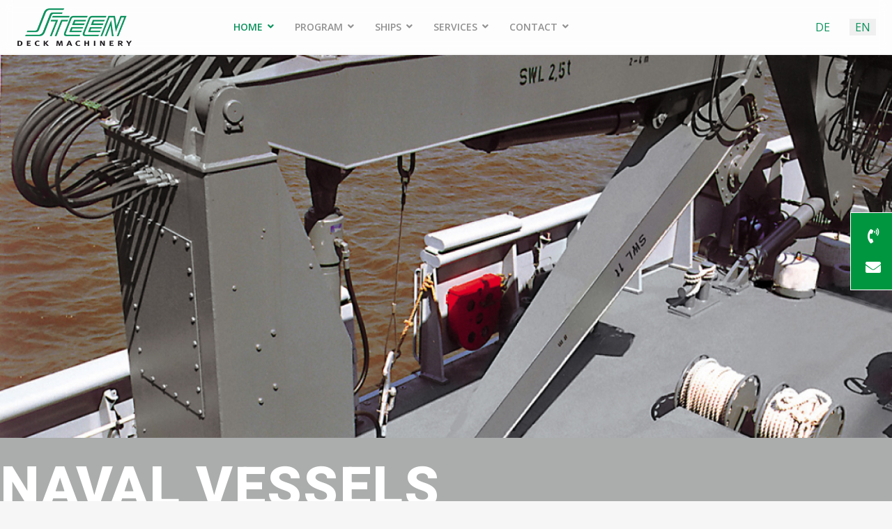

--- FILE ---
content_type: text/html; charset=utf-8
request_url: https://steengmbh.de/en/ships/naval-vessels
body_size: 88046
content:

<!doctype html>
<html lang="en-gb" dir="ltr">
    <head>
        <meta charset="utf-8">
        <meta name="viewport" content="width=device-width, initial-scale=1, shrink-to-fit=no">
        <link rel="canonical" href="https://steengmbh.de/en/ships/naval-vessels">
        <meta charset="utf-8">
	<meta name="keywords" content="NAVAL VESSELS
More than 700 naval vessels
have Steen deck machinery on board.">
	<meta name="robots" content="index, follow">
	<meta name="description" content="More than 700 naval vessels have Steen deck machinery on board.">
	<meta name="generator" content="Joomla! - Open Source Content Management">
	<title>Steen DeckMachinery - Naval vessels - Steen GmbH, deck machinery, steen, mooring, anchoring, equipment, towing, special construction, </title>
	<link href="https://steengmbh.de/de/schiffe/marineschiffe" rel="alternate" hreflang="de-DE">
	<link href="https://steengmbh.de/en/ships/naval-vessels" rel="alternate" hreflang="en-GB">
	<link href="/images/logo/steen_favicon.svg" rel="icon" type="image/svg+xml">
<link href="/components/com_sppagebuilder/assets/css/font-awesome-6.min.css?3e7e96fad5e237fb2d5a081c6cb11212" rel="stylesheet">
	<link href="/components/com_sppagebuilder/assets/css/font-awesome-v4-shims.css?3e7e96fad5e237fb2d5a081c6cb11212" rel="stylesheet">
	<link href="/components/com_sppagebuilder/assets/css/animate.min.css?3e7e96fad5e237fb2d5a081c6cb11212" rel="stylesheet">
	<link href="/components/com_sppagebuilder/assets/css/sppagebuilder.css?3e7e96fad5e237fb2d5a081c6cb11212" rel="stylesheet">
	<link href="/components/com_sppagebuilder/assets/css/dynamic-content.css?3e7e96fad5e237fb2d5a081c6cb11212" rel="stylesheet">
	<link href="https://fonts.googleapis.com/css?family=&quot;Raleway&quot;:100,100italic,200,200italic,300,300italic,400,400italic,500,500italic,600,600italic,700,700italic,800,800italic,900,900italic&amp;display=swap" rel="stylesheet">
	<link href="/components/com_sppagebuilder/assets/css/magnific-popup.css" rel="stylesheet">
	<link href="//fonts.googleapis.com/css?family=Open Sans:100,100i,200,200i,300,300i,400,400i,500,500i,600,600i,700,700i,800,800i,900,900i&amp;subset=cyrillic-ext&amp;display=swap" rel="stylesheet" media="none" onload="media=&quot;all&quot;">
	<link href="//fonts.googleapis.com/css?family=Heebo:100,100i,200,200i,300,300i,400,400i,500,500i,600,600i,700,700i,800,800i,900,900i&amp;subset=hebrew&amp;display=swap" rel="stylesheet" media="none" onload="media=&quot;all&quot;">
	<link href="/templates/manufacturer/css/bootstrap.min.css" rel="stylesheet">
	<link href="/plugins/system/helixultimate/assets/css/system-j4.min.css" rel="stylesheet">
	<link href="/templates/manufacturer/css/font-awesome.min.css" rel="stylesheet">
	<link href="/templates/manufacturer/css/custom.css" rel="stylesheet">
	<link href="/templates/manufacturer/css/fa-v4-shims.css" rel="stylesheet">
	<link href="/templates/manufacturer/css/template.css" rel="stylesheet">
	<link href="/templates/manufacturer/css/presets/default.css" rel="stylesheet">
	<link href="https://fonts.googleapis.com/css?family=&quot;Heebo&quot;:100,100italic,200,200italic,300,300italic,400,400italic,500,500italic,600,600italic,700,700italic,800,800italic,900,900italic&amp;display=swap" rel="stylesheet">
	<link href="/media/mod_languages/css/template.min.css?8783d1" rel="stylesheet">
	<link href="/components/com_sppagebuilder/assets/css/color-switcher.css?3e7e96fad5e237fb2d5a081c6cb11212" rel="stylesheet">
	<style>@media(min-width: 1400px) {.sppb-row-container { max-width: 1320px; }}</style>
	<style>.sp-page-builder .page-content #section-id-Bt1K0CA9SSGSH3e2R_V5d{background-image:url("/images/headers/header.jpg");background-repeat:no-repeat;background-size:cover;background-attachment:scroll;background-position:0 0;box-shadow:0px 0px 0px 0px #FFFFFF;}.sp-page-builder .page-content #section-id-Bt1K0CA9SSGSH3e2R_V5d{padding-top:275px;padding-right:0px;padding-bottom:275px;padding-left:0px;margin-top:0px;margin-right:0px;margin-bottom:0px;margin-left:0px;}@media (max-width:1199.98px) {.sp-page-builder .page-content #section-id-Bt1K0CA9SSGSH3e2R_V5d{padding-top:275px;padding-right:0px;padding-bottom:275px;padding-left:0px;}}@media (max-width:991.98px) {.sp-page-builder .page-content #section-id-Bt1K0CA9SSGSH3e2R_V5d{padding-top:275px;padding-right:0px;padding-bottom:275px;padding-left:0px;}}@media (max-width:767.98px) {.sp-page-builder .page-content #section-id-Bt1K0CA9SSGSH3e2R_V5d{padding-top:275px;padding-right:0px;padding-bottom:275px;padding-left:0px;}}@media (max-width:575.98px) {.sp-page-builder .page-content #section-id-Bt1K0CA9SSGSH3e2R_V5d{padding-top:275px;padding-right:0px;padding-bottom:275px;padding-left:0px;}}.sp-page-builder .page-content #section-id-Bt1K0CA9SSGSH3e2R_V5d > .sppb-row-overlay {mix-blend-mode:normal;}#column-id-0F5DsKUjS0JjdK7Im1bta{box-shadow:0 0 0 0 #FFFFFF;}#column-wrap-id-0F5DsKUjS0JjdK7Im1bta{max-width:100%;flex-basis:100%;}@media (max-width:1199.98px) {#column-wrap-id-0F5DsKUjS0JjdK7Im1bta{max-width:100%;flex-basis:100%;}}@media (max-width:991.98px) {#column-wrap-id-0F5DsKUjS0JjdK7Im1bta{max-width:100%;flex-basis:100%;}}@media (max-width:767.98px) {#column-wrap-id-0F5DsKUjS0JjdK7Im1bta{max-width:100%;flex-basis:100%;}}@media (max-width:575.98px) {#column-wrap-id-0F5DsKUjS0JjdK7Im1bta{max-width:100%;flex-basis:100%;}}#sppb-addon-GTpkEsudA4OM-ZeG05Gej{color:#ffffff;}@media (max-width:575.98px) {#sppb-addon-wrapper-GTpkEsudA4OM-ZeG05Gej{margin-top:6px;margin-right:0px;margin-bottom:0px;margin-left:0px;}}#sppb-addon-GTpkEsudA4OM-ZeG05Gej .sppb-addon-title{color:#ffffff !important;}#sppb-addon-GTpkEsudA4OM-ZeG05Gej .sppb-addon-header .sppb-addon-title{font-weight:800;font-size:80px;}@media (max-width:575.98px) {#sppb-addon-GTpkEsudA4OM-ZeG05Gej .sppb-addon-header .sppb-addon-title{font-size:50px;}}#sppb-addon-GTpkEsudA4OM-ZeG05Gej .sppb-addon-title{ transform:translateY(-292px); transform-origin:50% 50%; }#sppb-addon-GTpkEsudA4OM-ZeG05Gej .sppb-addon.sppb-addon-header{text-align:left;}#sppb-addon-GTpkEsudA4OM-ZeG05Gej .sppb-addon-header .sppb-addon-title{margin-top:0px;margin-right:0px;margin-bottom:0px;margin-left:0px;padding-top:0px;padding-right:0px;padding-bottom:0px;padding-left:0px;color:#ffffff;}.sp-page-builder .page-content #section-id-5IesLPUd_1u51wg4wWzfp{background-color:#abacac;box-shadow:0px 0px 0px 0px #FFFFFF;}.sp-page-builder .page-content #section-id-5IesLPUd_1u51wg4wWzfp{padding-top:25px;padding-right:0px;padding-bottom:0px;padding-left:0px;margin-top:0px;margin-right:0px;margin-bottom:0px;margin-left:0px;}@media (max-width:1199.98px) {.sp-page-builder .page-content #section-id-5IesLPUd_1u51wg4wWzfp{padding-top:25px;padding-right:0px;padding-bottom:0px;padding-left:0px;}}@media (max-width:991.98px) {.sp-page-builder .page-content #section-id-5IesLPUd_1u51wg4wWzfp{padding-top:25px;padding-right:0px;padding-bottom:0px;padding-left:0px;}}#column-id-r6uKppSaqe-lV2Y8rhaaT{box-shadow:0 0 0 0 #FFFFFF;}#column-wrap-id-r6uKppSaqe-lV2Y8rhaaT{max-width:100%;flex-basis:100%;}@media (max-width:1199.98px) {#column-wrap-id-r6uKppSaqe-lV2Y8rhaaT{max-width:100%;flex-basis:100%;}}@media (max-width:991.98px) {#column-wrap-id-r6uKppSaqe-lV2Y8rhaaT{max-width:100%;flex-basis:100%;}}@media (max-width:767.98px) {#column-wrap-id-r6uKppSaqe-lV2Y8rhaaT{max-width:100%;flex-basis:100%;}}@media (max-width:575.98px) {#column-wrap-id-r6uKppSaqe-lV2Y8rhaaT{max-width:100%;flex-basis:100%;}}@media (max-width:767.98px) {#sppb-addon-2C7ENaknj1HE2t-Qr0e0Z{padding-top:25px;padding-right:0px;padding-bottom:0px;padding-left:0px;}}@media (max-width:575.98px) {#sppb-addon-2C7ENaknj1HE2t-Qr0e0Z{padding-top:25px;padding-right:0px;padding-bottom:0px;padding-left:0px;}}#sppb-addon-wrapper-2C7ENaknj1HE2t-Qr0e0Z{margin-top:0px;margin-right:0px;margin-bottom:-24px;margin-left:0px;}@media (max-width:991.98px) {#sppb-addon-wrapper-2C7ENaknj1HE2t-Qr0e0Z{margin-top:0px;margin-right:0px;margin-bottom:-20px;margin-left:0px;}}@media (max-width:767.98px) {#sppb-addon-wrapper-2C7ENaknj1HE2t-Qr0e0Z{margin-top:0px;margin-right:0px;margin-bottom:-20px;margin-left:0px;}}@media (max-width:575.98px) {#sppb-addon-wrapper-2C7ENaknj1HE2t-Qr0e0Z{margin-top:0px;margin-right:0px;margin-bottom:-12px;margin-left:0px;}}#sppb-addon-2C7ENaknj1HE2t-Qr0e0Z .sppb-addon-title{color:#ffffff !important;}#sppb-addon-2C7ENaknj1HE2t-Qr0e0Z .sppb-addon-header .sppb-addon-title{font-weight:800;font-size:80px;letter-spacing:2px;}@media (max-width:991.98px) {#sppb-addon-2C7ENaknj1HE2t-Qr0e0Z .sppb-addon-header .sppb-addon-title{font-size:60px;}}@media (max-width:767.98px) {#sppb-addon-2C7ENaknj1HE2t-Qr0e0Z .sppb-addon-header .sppb-addon-title{font-size:60px;}}@media (max-width:575.98px) {#sppb-addon-2C7ENaknj1HE2t-Qr0e0Z .sppb-addon-header .sppb-addon-title{font-size:38px;letter-spacing:2px;}}#sppb-addon-2C7ENaknj1HE2t-Qr0e0Z .sppb-addon.sppb-addon-header{text-align:left;}#sppb-addon-2C7ENaknj1HE2t-Qr0e0Z .sppb-addon-header .sppb-addon-title{margin-top:0px;margin-right:0px;margin-bottom:0px;margin-left:0px;padding-top:0px;padding-right:0px;padding-bottom:0px;padding-left:0px;}.sp-page-builder .page-content #section-id-WyxhNJq2mkSfPiIXbYpwp{box-shadow:0px 0px 0px 0px #ffffff;}.sp-page-builder .page-content #section-id-WyxhNJq2mkSfPiIXbYpwp{padding-top:0px;padding-right:0px;padding-bottom:0px;padding-left:0px;margin-top:0px;margin-right:0px;margin-bottom:0px;margin-left:0px;border-radius:0px;}.sp-page-builder .page-content #section-id-WyxhNJq2mkSfPiIXbYpwp.sppb-row-overlay{border-radius:0px;}#column-id-u6qcRJ7ZJaG_apyPNnj5S{border-radius:0px;}#column-wrap-id-u6qcRJ7ZJaG_apyPNnj5S{max-width:100%;flex-basis:100%;}@media (max-width:1199.98px) {#column-wrap-id-u6qcRJ7ZJaG_apyPNnj5S{max-width:100%;flex-basis:100%;}}@media (max-width:991.98px) {#column-wrap-id-u6qcRJ7ZJaG_apyPNnj5S{max-width:100%;flex-basis:100%;}}@media (max-width:767.98px) {#column-wrap-id-u6qcRJ7ZJaG_apyPNnj5S{max-width:100%;flex-basis:100%;}}@media (max-width:575.98px) {#column-wrap-id-u6qcRJ7ZJaG_apyPNnj5S{max-width:100%;flex-basis:100%;}}#column-id-u6qcRJ7ZJaG_apyPNnj5S .sppb-column-overlay{border-radius:0px;}#sppb-addon-FVq-oynf87hUAeF0b2qHP #fastcontact{position:fixed;width:250px;margin:0;padding:10px;top:50%;right:-190px;border:1px solid #ffffff;z-index:10000;overflow:hidden;background:#009640;-webkit-transition:.4s;-moz-transition:.4s;-o-transition:.4s;transition:.4s;margin-top:-55px;}#sppb-addon-FVq-oynf87hUAeF0b2qHP #fastcontact:hover,#sppb-addon-FVq-oynf87hUAeF0b2qHP .fixedcall:hover,#sppb-addon-FVq-oynf87hUAeF0b2qHP .fixedmail:hover{right:-1px;}#sppb-addon-FVq-oynf87hUAeF0b2qHP .fixedcall a,#sppb-addon-FVq-oynf87hUAeF0b2qHP .fixedmail a{display:block;font-size:14px;line-height:16px;text-align:left;font-weight:600;letter-spacing:.6px;text-decoration:none;color:#fff;margin:0;padding:0;-webkit-transition:.4s;-moz-transition:.4s;-o-transition:.4s;transition:.4s;}#sppb-addon-FVq-oynf87hUAeF0b2qHP .fixedcall a span,#sppb-addon-FVq-oynf87hUAeF0b2qHP .fixedmail a span{width:45px;height:45px;float:left;background:#009640;font-size:22px;margin:0 15px 0 0;text-align:center;line-height:45px;color:#fff;}#sppb-addon-FVq-oynf87hUAeF0b2qHP .fixedcall a p,#sppb-addon-FVq-oynf87hUAeF0b2qHP .fixedmail a p{margin:0;color:#ffffff;display:flex;height:45px;align-items:center;}#sppb-addon-FVq-oynf87hUAeF0b2qHP .fixedcall a svg,#sppb-addon-FVq-oynf87hUAeF0b2qHP .fixedmail a svg{color:#fff;-webkit-animation:tada 1.25s infinite;-moz-animation:tada 1.25s infinite;-ms-animation:tada 1.25s infinite;animation:tada 1.25s infinite;}.sp-page-builder .page-content #section-id-s9lIYO3_0o4sCkdiaRcBi{background-color:#fff;box-shadow:0px 0px 0px 0px #fff;}.sp-page-builder .page-content #section-id-s9lIYO3_0o4sCkdiaRcBi{padding-top:75px;padding-right:0px;padding-bottom:0px;padding-left:0px;margin-top:0px;margin-right:0px;margin-bottom:0px;margin-left:0px;}@media (max-width:1199.98px) {.sp-page-builder .page-content #section-id-s9lIYO3_0o4sCkdiaRcBi{padding-top:50px;padding-right:0px;padding-bottom:0px;padding-left:0px;}}@media (max-width:991.98px) {.sp-page-builder .page-content #section-id-s9lIYO3_0o4sCkdiaRcBi{padding-top:50px;padding-right:0px;padding-bottom:0px;padding-left:0px;}}@media (max-width:767.98px) {.sp-page-builder .page-content #section-id-s9lIYO3_0o4sCkdiaRcBi{padding-top:40px;padding-right:0px;padding-bottom:1px;padding-left:0px;}}@media (max-width:575.98px) {.sp-page-builder .page-content #section-id-s9lIYO3_0o4sCkdiaRcBi{padding-top:40px;padding-right:0px;padding-bottom:40px;padding-left:0px;}}#column-id-IbAYWOAIwI6uy364muGii{padding-top:0px;padding-right:0px;padding-bottom:0px;padding-left:0px;border-radius:0px;}#column-wrap-id-IbAYWOAIwI6uy364muGii{max-width:50%;flex-basis:50%;margin-top:0px;margin-right:0px;margin-bottom:0px;margin-left:0px;}@media (max-width:1199.98px) {#column-wrap-id-IbAYWOAIwI6uy364muGii{max-width:91.7%;flex-basis:91.7%;}}@media (max-width:991.98px) {#column-wrap-id-IbAYWOAIwI6uy364muGii{max-width:91.7%;flex-basis:91.7%;}}@media (max-width:767.98px) {#column-wrap-id-IbAYWOAIwI6uy364muGii{max-width:100%;flex-basis:100%;}}@media (max-width:575.98px) {#column-wrap-id-IbAYWOAIwI6uy364muGii{max-width:100%;flex-basis:100%;}}#column-id-IbAYWOAIwI6uy364muGii .sppb-column-overlay{border-radius:0px;}#sppb-addon-cHbCw7Hyja0ASeko16cU4{color:#000000;border-radius:0px;}#sppb-addon-wrapper-cHbCw7Hyja0ASeko16cU4{margin-top:0px;margin-right:0px;margin-bottom:0px;margin-left:0px;}@media (max-width:1199.98px) {#sppb-addon-wrapper-cHbCw7Hyja0ASeko16cU4{margin-top:0px;margin-right:0px;margin-bottom:0px;margin-left:0px;}}@media (max-width:991.98px) {#sppb-addon-wrapper-cHbCw7Hyja0ASeko16cU4{margin-bottom:20px;}}@media (max-width:767.98px) {#sppb-addon-wrapper-cHbCw7Hyja0ASeko16cU4{margin-bottom:10px;}}@media (max-width:575.98px) {#sppb-addon-wrapper-cHbCw7Hyja0ASeko16cU4{margin-bottom:10px;}}#sppb-addon-cHbCw7Hyja0ASeko16cU4 .sppb-addon-title{margin-bottom:75px;color:#abacac;}@media (max-width:767.98px) {#sppb-addon-cHbCw7Hyja0ASeko16cU4 .sppb-addon-title{margin-bottom:30px;}}@media (max-width:575.98px) {#sppb-addon-cHbCw7Hyja0ASeko16cU4 .sppb-addon-title{margin-bottom:30px;}}#sppb-addon-cHbCw7Hyja0ASeko16cU4 .sppb-addon-title{font-family:Raleway;font-weight:900;font-size:28px;line-height:35px;}@media (max-width:767.98px) {#sppb-addon-cHbCw7Hyja0ASeko16cU4 .sppb-addon-title{font-size:18px;line-height:20px;}}@media (max-width:575.98px) {#sppb-addon-cHbCw7Hyja0ASeko16cU4 .sppb-addon-title{font-size:18px;line-height:20px;}}#sppb-addon-cHbCw7Hyja0ASeko16cU4 .sppb-addon-text-block{text-align:left;}@media (max-width:1199.98px) {#sppb-addon-cHbCw7Hyja0ASeko16cU4 .sppb-addon-text-block{text-align:right;}}@media (max-width:991.98px) {#sppb-addon-cHbCw7Hyja0ASeko16cU4 .sppb-addon-text-block{text-align:right;}}#sppb-addon-cHbCw7Hyja0ASeko16cU4 .sppb-addon-text-block .sppb-addon-content{font-family:Raleway;font-size:12px;line-height:18px;}#sppb-addon-cHbCw7Hyja0ASeko16cU4 .sppb-addon-text-block .sppb-addon-content h1,#sppb-addon-cHbCw7Hyja0ASeko16cU4 .sppb-addon-text-block .sppb-addon-content h2,#sppb-addon-cHbCw7Hyja0ASeko16cU4 .sppb-addon-text-block .sppb-addon-content h3,#sppb-addon-cHbCw7Hyja0ASeko16cU4 .sppb-addon-text-block .sppb-addon-content h4,#sppb-addon-cHbCw7Hyja0ASeko16cU4 .sppb-addon-text-block .sppb-addon-content h5,#sppb-addon-cHbCw7Hyja0ASeko16cU4 .sppb-addon-text-block .sppb-addon-content h6{font-family:Raleway;font-size:12px;line-height:18px;}#column-id-wlsDgiCu9e3JuTNnh4Zbs{padding-top:0px;padding-right:0px;padding-bottom:0px;padding-left:40px;border-radius:0px;}@media (max-width:767.98px) {#column-id-wlsDgiCu9e3JuTNnh4Zbs{padding-top:0px;padding-right:0px;padding-bottom:0px;padding-left:0px;}}@media (max-width:575.98px) {#column-id-wlsDgiCu9e3JuTNnh4Zbs{padding-top:0px;padding-right:0px;padding-bottom:0px;padding-left:0px;}}#column-wrap-id-wlsDgiCu9e3JuTNnh4Zbs{max-width:50%;flex-basis:50%;}@media (max-width:1199.98px) {#column-wrap-id-wlsDgiCu9e3JuTNnh4Zbs{max-width:8.299999999999997%;flex-basis:8.299999999999997%;}}@media (max-width:991.98px) {#column-wrap-id-wlsDgiCu9e3JuTNnh4Zbs{max-width:8.299999999999997%;flex-basis:8.299999999999997%;}}@media (max-width:767.98px) {#column-wrap-id-wlsDgiCu9e3JuTNnh4Zbs{max-width:100%;flex-basis:100%;}}@media (max-width:575.98px) {#column-wrap-id-wlsDgiCu9e3JuTNnh4Zbs{max-width:100%;flex-basis:100%;}}#column-id-wlsDgiCu9e3JuTNnh4Zbs .sppb-column-overlay{border-radius:0px;}.sp-page-builder .page-content #section-id-gk2vFn-DUoLu36gI6JTt5{background-color:#ffffff;box-shadow:0px 0px 0px 0px #FFFFFF;}.sp-page-builder .page-content #section-id-gk2vFn-DUoLu36gI6JTt5{padding-top:0px;padding-right:0px;padding-bottom:30px;padding-left:0px;margin-top:0px;margin-right:0px;margin-bottom:0px;margin-left:0px;}@media (max-width:1199.98px) {.sp-page-builder .page-content #section-id-gk2vFn-DUoLu36gI6JTt5{padding-top:0px;padding-right:0px;padding-bottom:30px;padding-left:0px;}}@media (max-width:991.98px) {.sp-page-builder .page-content #section-id-gk2vFn-DUoLu36gI6JTt5{padding-top:0px;padding-right:0px;padding-bottom:30px;padding-left:0px;}}#column-wrap-id-jeHUYNWg56vmK3DyPQ0CB{max-width:33.333333%;flex-basis:33.333333%;}@media (max-width:1199.98px) {#column-wrap-id-jeHUYNWg56vmK3DyPQ0CB{max-width:33.333333%;flex-basis:33.333333%;}}@media (max-width:991.98px) {#column-wrap-id-jeHUYNWg56vmK3DyPQ0CB{max-width:33.333333%;flex-basis:33.333333%;}}@media (max-width:767.98px) {#column-wrap-id-jeHUYNWg56vmK3DyPQ0CB{max-width:100%;flex-basis:100%;}}@media (max-width:575.98px) {#column-wrap-id-jeHUYNWg56vmK3DyPQ0CB{max-width:100%;flex-basis:100%;}}@media (max-width:767.98px) {#sppb-addon-wrapper-O2v17OkUARZInSgSJFbew{margin-top:0px;margin-right:0px;margin-bottom:30px;margin-left:0px;}}#sppb-addon-O2v17OkUARZInSgSJFbew .sppb-addon-single-image-container img{border-radius:0px;}#sppb-addon-O2v17OkUARZInSgSJFbew .sppb-addon-single-image-container{border-radius:0px;}#column-id-1U7PIK6nBwQvzr4TWvVJG{box-shadow:0 0 0 0 #FFFFFF;}#column-wrap-id-1U7PIK6nBwQvzr4TWvVJG{max-width:33.333333%;flex-basis:33.333333%;}@media (max-width:1199.98px) {#column-wrap-id-1U7PIK6nBwQvzr4TWvVJG{max-width:33.333333%;flex-basis:33.333333%;}}@media (max-width:991.98px) {#column-wrap-id-1U7PIK6nBwQvzr4TWvVJG{max-width:33.333333%;flex-basis:33.333333%;}}@media (max-width:767.98px) {#column-wrap-id-1U7PIK6nBwQvzr4TWvVJG{max-width:100%;flex-basis:100%;}}@media (max-width:575.98px) {#column-wrap-id-1U7PIK6nBwQvzr4TWvVJG{max-width:100%;flex-basis:100%;}}@media (max-width:767.98px) {#sppb-addon-wrapper-mg3-U9IN5TpWyumSmKfwj{margin-top:0px;margin-right:0px;margin-bottom:30px;margin-left:0px;}}#sppb-addon-mg3-U9IN5TpWyumSmKfwj .sppb-addon-single-image-container img{border-radius:0px;}#sppb-addon-mg3-U9IN5TpWyumSmKfwj .sppb-addon-single-image-container{border-radius:0px;}#column-id-Fukb6A7p3YFkt45-MNZ6E{box-shadow:0 0 0 0 #FFFFFF;}#column-wrap-id-Fukb6A7p3YFkt45-MNZ6E{max-width:33.333333%;flex-basis:33.333333%;}@media (max-width:1199.98px) {#column-wrap-id-Fukb6A7p3YFkt45-MNZ6E{max-width:33.333333%;flex-basis:33.333333%;}}@media (max-width:991.98px) {#column-wrap-id-Fukb6A7p3YFkt45-MNZ6E{max-width:33.333333%;flex-basis:33.333333%;}}@media (max-width:767.98px) {#column-wrap-id-Fukb6A7p3YFkt45-MNZ6E{max-width:100%;flex-basis:100%;}}@media (max-width:575.98px) {#column-wrap-id-Fukb6A7p3YFkt45-MNZ6E{max-width:100%;flex-basis:100%;}}@media (max-width:767.98px) {#sppb-addon-wrapper-SBLOqyIJnxyLFn7yEgCbU{margin-top:0px;margin-right:0px;margin-bottom:0px;margin-left:0px;}}#sppb-addon-SBLOqyIJnxyLFn7yEgCbU .sppb-addon-single-image-container img{border-radius:0px;}#sppb-addon-SBLOqyIJnxyLFn7yEgCbU .sppb-addon-single-image-container{border-radius:0px;}.sp-page-builder .page-content #section-id-6jTHvB4ITHaQ0qbQ_3U1C{background-color:#ffffff;box-shadow:0px 0px 0px 0px #FFFFFF;}.sp-page-builder .page-content #section-id-6jTHvB4ITHaQ0qbQ_3U1C{padding-top:0px;padding-right:0px;padding-bottom:30px;padding-left:0px;margin-top:0px;margin-right:0px;margin-bottom:0px;margin-left:0px;}@media (max-width:1199.98px) {.sp-page-builder .page-content #section-id-6jTHvB4ITHaQ0qbQ_3U1C{padding-top:0px;padding-right:0px;padding-bottom:30px;padding-left:0px;}}@media (max-width:991.98px) {.sp-page-builder .page-content #section-id-6jTHvB4ITHaQ0qbQ_3U1C{padding-top:0px;padding-right:0px;padding-bottom:30px;padding-left:0px;}}#column-id-3L8h1TFKWkvGRAG994-5Z{box-shadow:0 0 0 0 #FFFFFF;}#column-wrap-id-3L8h1TFKWkvGRAG994-5Z{max-width:50%;flex-basis:50%;}@media (max-width:1199.98px) {#column-wrap-id-3L8h1TFKWkvGRAG994-5Z{max-width:50%;flex-basis:50%;}}@media (max-width:991.98px) {#column-wrap-id-3L8h1TFKWkvGRAG994-5Z{max-width:50%;flex-basis:50%;}}@media (max-width:767.98px) {#column-wrap-id-3L8h1TFKWkvGRAG994-5Z{max-width:100%;flex-basis:100%;}}@media (max-width:575.98px) {#column-wrap-id-3L8h1TFKWkvGRAG994-5Z{max-width:100%;flex-basis:100%;}}@media (max-width:767.98px) {#sppb-addon-wrapper-US--s4naqc-72Ybinj3q7{margin-top:0px;margin-right:0px;margin-bottom:30px;margin-left:0px;}}#sppb-addon-US--s4naqc-72Ybinj3q7 .sppb-addon-single-image-container img{border-radius:0px;}#sppb-addon-US--s4naqc-72Ybinj3q7 .sppb-addon-single-image-container{border-radius:0px;}#column-id-Kb-2DYpd5w_gGslfJLQAp{box-shadow:0 0 0 0 #FFFFFF;}#column-wrap-id-Kb-2DYpd5w_gGslfJLQAp{max-width:50%;flex-basis:50%;}@media (max-width:1199.98px) {#column-wrap-id-Kb-2DYpd5w_gGslfJLQAp{max-width:50%;flex-basis:50%;}}@media (max-width:991.98px) {#column-wrap-id-Kb-2DYpd5w_gGslfJLQAp{max-width:50%;flex-basis:50%;}}@media (max-width:767.98px) {#column-wrap-id-Kb-2DYpd5w_gGslfJLQAp{max-width:100%;flex-basis:100%;}}@media (max-width:575.98px) {#column-wrap-id-Kb-2DYpd5w_gGslfJLQAp{max-width:100%;flex-basis:100%;}}@media (max-width:767.98px) {#sppb-addon-wrapper-ib-LmRfZad85Fm030KdB8{margin-top:0px;margin-right:0px;margin-bottom:30px;margin-left:0px;}}#sppb-addon-ib-LmRfZad85Fm030KdB8 .sppb-addon-single-image-container img{border-radius:0px;}#sppb-addon-ib-LmRfZad85Fm030KdB8 .sppb-addon-single-image-container{border-radius:0px;}</style>
	<style>body{font-family: 'Open Sans', sans-serif;font-size: 16px;font-weight: 400;text-decoration: none;}
@media (min-width:768px) and (max-width:991px){body{font-size: 14px;}
}
@media (max-width:767px){body{font-size: 13px;}
}
</style>
	<style>h1{font-family: 'Heebo', sans-serif;font-size: 90px;font-weight: 700;text-decoration: none;}
@media (min-width:768px) and (max-width:991px){h1{font-size: 70px;}
}
@media (max-width:767px){h1{font-size: 45px;}
}
</style>
	<style>h2{font-family: 'Heebo', sans-serif;font-size: 60px;font-weight: 700;text-decoration: none;}
@media (min-width:768px) and (max-width:991px){h2{font-size: 50px;}
}
@media (max-width:767px){h2{font-size: 30px;}
}
</style>
	<style>h3{font-family: 'Heebo', sans-serif;font-size: 48px;font-weight: 700;text-decoration: none;}
@media (min-width:768px) and (max-width:991px){h3{font-size: 30px;}
}
@media (max-width:767px){h3{font-size: 22px;}
}
</style>
	<style>h4{font-family: 'Heebo', sans-serif;font-size: 28px;font-weight: 500;text-decoration: none;}
@media (min-width:768px) and (max-width:991px){h4{font-size: 18px;}
}
@media (max-width:767px){h4{font-size: 16px;}
}
</style>
	<style>h5{font-family: 'Heebo', sans-serif;font-size: 22px;font-weight: 500;text-decoration: none;}
@media (max-width:767px){h5{font-size: 16px;}
}
</style>
	<style>h6{font-family: 'Heebo', sans-serif;font-size: 16px;font-weight: 500;text-decoration: none;}
</style>
	<style>.logo-image {height:74px;}.logo-image-phone {height:74px;}</style>
	<style>@media(max-width: 992px) {.logo-image {height: 50px;}.logo-image-phone {height: 50px;}}</style>
	<style>@media(max-width: 576px) {.logo-image {height: 30px;}.logo-image-phone {height: 30px;}}</style>
	<style>:root {--sppb-topbar-bg-color: #333333; --sppb-topbar-text-color: #aaaaaa; --sppb-header-bg-color: #ffffff; --sppb-logo-text-color: #0c925d; --sppb-menu-text-color: #252525; --sppb-menu-text-hover-color: #0c925d; --sppb-menu-text-active-color: #0c925d; --sppb-menu-dropdown-bg-color: #ffffff; --sppb-menu-dropdown-text-color: #252525; --sppb-menu-dropdown-text-hover-color: #0c925d; --sppb-menu-dropdown-text-active-color: #0c925d; --sppb-text-color: #252525; --sppb-bg-color: #ffffff; --sppb-link-color: #0c925d; --sppb-link-hover-color: #0c925d; --sppb-footer-bg-color: #171717; --sppb-footer-text-color: #ffffff; --sppb-footer-link-color: #a2a2a2; --sppb-footer-link-hover-color: #ffffff}</style>
<script type="application/json" class="joomla-script-options new">{"data":{"breakpoints":{"tablet":991,"mobile":480},"header":{"stickyOffset":"100"}},"system.paths":{"root":"","rootFull":"https:\/\/steengmbh.de\/","base":"","baseFull":"https:\/\/steengmbh.de\/"},"csrf.token":"14ee30a71d93fd562b3f0d9490bd4e59"}</script>
	<script src="/media/system/js/core.min.js?a3d8f8"></script>
	<script src="/media/vendor/jquery/js/jquery.min.js?3.7.1"></script>
	<script src="/media/legacy/js/jquery-noconflict.min.js?504da4"></script>
	<script src="/media/vendor/bootstrap/js/alert.min.js?5.3.8" type="module"></script>
	<script src="/media/vendor/bootstrap/js/button.min.js?5.3.8" type="module"></script>
	<script src="/media/vendor/bootstrap/js/carousel.min.js?5.3.8" type="module"></script>
	<script src="/media/vendor/bootstrap/js/collapse.min.js?5.3.8" type="module"></script>
	<script src="/media/vendor/bootstrap/js/dropdown.min.js?5.3.8" type="module"></script>
	<script src="/media/vendor/bootstrap/js/modal.min.js?5.3.8" type="module"></script>
	<script src="/media/vendor/bootstrap/js/offcanvas.min.js?5.3.8" type="module"></script>
	<script src="/media/vendor/bootstrap/js/popover.min.js?5.3.8" type="module"></script>
	<script src="/media/vendor/bootstrap/js/scrollspy.min.js?5.3.8" type="module"></script>
	<script src="/media/vendor/bootstrap/js/tab.min.js?5.3.8" type="module"></script>
	<script src="/media/vendor/bootstrap/js/toast.min.js?5.3.8" type="module"></script>
	<script src="/media/system/js/showon.min.js?e51227" type="module"></script>
	<script src="/components/com_sppagebuilder/assets/js/common.js"></script>
	<script src="/components/com_sppagebuilder/assets/js/dynamic-content.js?3e7e96fad5e237fb2d5a081c6cb11212"></script>
	<script src="/components/com_sppagebuilder/assets/js/jquery.parallax.js?3e7e96fad5e237fb2d5a081c6cb11212"></script>
	<script src="/components/com_sppagebuilder/assets/js/sppagebuilder.js?3e7e96fad5e237fb2d5a081c6cb11212" defer></script>
	<script src="/components/com_sppagebuilder/assets/js/addons/text_block.js"></script>
	<script src="/components/com_sppagebuilder/assets/js/jquery.magnific-popup.min.js"></script>
	<script src="/components/com_sppagebuilder/assets/js/addons/image.js"></script>
	<script src="/templates/manufacturer/js/main.js"></script>
	<script src="/components/com_sppagebuilder/assets/js/color-switcher.js?3e7e96fad5e237fb2d5a081c6cb11212"></script>
	<script>var addonInteraction = {"while_scroll_view":[{"addonId":"2C7ENaknj1HE2t-Qr0e0Z","enable_mobile":false,"scrolling_options":"viewport","enable_tablet":false,"animation":[{"id":"b3fdc1c1e6bfde5942ea","index":0,"keyframe":0,"name":"move","property":{"x":"800","y":"0","z":"0"},"range":{"max":500,"min":-500,"stop":1},"single":true,"title":"Move"},{"id":"936e0225e6dc8edfba7d","index":1,"keyframe":"70","name":"move","property":{"x":"0","y":0,"z":0},"range":{"max":500,"min":-500,"stop":1},"single":true,"title":"Move"}],"name":"custom","origin":{"x_offset":"left","y_offset":"center"}}]};</script>
	<script>template="manufacturer";</script>
	<script>
				document.addEventListener("DOMContentLoaded", () =>{
					window.htmlAddContent = window?.htmlAddContent || "";
					if (window.htmlAddContent) {
        				document.body.insertAdjacentHTML("beforeend", window.htmlAddContent);
					}
				});
			</script>
	<script>
			const initColorMode = () => {
				const colorVariableData = [];
				const sppbColorVariablePrefix = "--sppb";
				let activeColorMode = localStorage.getItem("sppbActiveColorMode") || "";
				activeColorMode = "";
				const modes = [];

				if(!modes?.includes(activeColorMode)) {
					activeColorMode = "";
					localStorage.setItem("sppbActiveColorMode", activeColorMode);
				}

				document?.body?.setAttribute("data-sppb-color-mode", activeColorMode);

				if (!localStorage.getItem("sppbActiveColorMode")) {
					localStorage.setItem("sppbActiveColorMode", activeColorMode);
				}

				if (window.sppbColorVariables) {
					const colorVariables = typeof(window.sppbColorVariables) === "string" ? JSON.parse(window.sppbColorVariables) : window.sppbColorVariables;

					for (const colorVariable of colorVariables) {
						const { path, value } = colorVariable;
						const variable = String(path[0]).trim().toLowerCase().replaceAll(" ", "-");
						const mode = path[1];
						const variableName = `${sppbColorVariablePrefix}-${variable}`;

						if (activeColorMode === mode) {
							colorVariableData.push(`${variableName}: ${value}`);
						}
					}

					document.documentElement.style.cssText += colorVariableData.join(";");
				}
			};

			window.sppbColorVariables = [];
			
			initColorMode();

			document.addEventListener("DOMContentLoaded", initColorMode);
		</script>
	<meta property="article:author" content=""/>
	<meta property="article:published_time" content="1970-01-01 00:00:00"/>
	<meta property="article:modified_time" content="2024-06-24 11:42:30"/>
	<meta property="og:locale" content="en_GB" />
	<meta property="og:title" content="Steen DeckMachinery - Naval vessels - Steen GmbH, deck machinery, steen, mooring, anchoring, equipment, towing, special construction, " />
	<meta property="og:type" content="website" />
	<meta property="og:url" content="https://steengmbh.de/en/ships/naval-vessels" />
	<meta property="og:site_name" content="Steen DeckMachinery" />
	<meta name="twitter:card" content="summary" />
	<meta name="twitter:title" content="Steen DeckMachinery - Naval vessels - Steen GmbH, deck machinery, steen, mooring, anchoring, equipment, towing, special construction, " />
	<meta name="twitter:site" content="@Steen DeckMachinery" />
	<link href="https://steengmbh.de/en/ships/naval-vessels" rel="alternate" hreflang="x-default">
    </head>
    <body class="site helix-ultimate hu com_sppagebuilder com-sppagebuilder view-page layout-default task-none itemid-489 en-gb ltr sticky-header layout-fluid offcanvas-init offcanvs-position-left">
    
    <div class="body-wrapper">
        <div class="body-innerwrapper">
            <header id="sp-header"><div class="container"><div class="container-inner"><div class="row"><div id="sp-logo" class="col-7 col-lg-3"><div class="sp-column"><a id="offcanvas-toggler" aria-label="Navigation" class="offcanvas-toggler-left d-block d-lg-none" href="#"><span class="fa fa-bars" aria-hidden="true" title="Navigation"></span></a><div class="logo"><a href="/"><img class="logo-image" src="/images/logo/logo.gif" alt="Steen DeckMachinery"></a></div></div></div><div id="sp-menu" class="d-lg-block col-lg-9 col-5"><div class="sp-column"><div class="mod-languages">

	<ul class="lang-inline">
						<li dir="ltr">
			<a href="/de/schiffe/marineschiffe">
							DE						</a>
			</li>
								<li class="lang-active" dir="ltr">
			<a href="/en/ships/naval-vessels">
							EN						</a>
			</li>
				</ul>

</div>
<nav class="sp-megamenu-wrapper" role="navigation"><ul class="sp-megamenu-parent menu-animation-fade-up d-none d-lg-block"><li class="sp-menu-item sp-has-child"><a   href="/en/"  >Home</a><div class="sp-dropdown sp-dropdown-main sp-menu-right" style="width: 240px;"><div class="sp-dropdown-inner"><ul class="sp-dropdown-items"><li class="sp-menu-item"><a   href="/en/home/manufacturing"  >Manufacturing</a></li><li class="sp-menu-item"><a   href="/en/home/history"  >History</a></li></ul></div></div></li><li class="sp-menu-item sp-has-child"><span  class=" sp-menu-heading"  >Program</span><div class="sp-dropdown sp-dropdown-main sp-menu-right" style="width: 240px;"><div class="sp-dropdown-inner"><ul class="sp-dropdown-items"><li class="sp-menu-item"><a   href="/en/program/anchoring"  >Anchoring</a></li><li class="sp-menu-item"><a   href="/en/program/mooring"  >Mooring</a></li><li class="sp-menu-item"><a   href="/en/program/cargo-handling"  >Cargo-Handling</a></li><li class="sp-menu-item"><a   href="/en/program/towing"  >Towing</a></li></ul></div></div></li><li class="sp-menu-item sp-has-child active"><span  class=" sp-menu-heading"  >Ships</span><div class="sp-dropdown sp-dropdown-main sp-menu-right" style="width: 240px;"><div class="sp-dropdown-inner"><ul class="sp-dropdown-items"><li class="sp-menu-item"><a   href="/en/ships/mega-yachts"  >Mega Yachts</a></li><li class="sp-menu-item current-item active"><a aria-current="page"  href="/en/ships/naval-vessels"  >Naval Vessels</a></li><li class="sp-menu-item"><a   href="/en/ships/merchant-vessels"  >Merchant Vessels</a></li></ul></div></div></li><li class="sp-menu-item sp-has-child"><span  class=" sp-menu-heading"  >Services</span><div class="sp-dropdown sp-dropdown-main sp-menu-right" style="width: 240px;"><div class="sp-dropdown-inner"><ul class="sp-dropdown-items"><li class="sp-menu-item"><a   href="/en/services/on-site"  >On-Site</a></li><li class="sp-menu-item"><a   href="/en/services/downloads-en"  >Downloads</a></li></ul></div></div></li><li class="sp-menu-item sp-has-child"><a   href="/en/contact-us"  >Contact</a><div class="sp-dropdown sp-dropdown-main sp-menu-right" style="width: 240px;"><div class="sp-dropdown-inner"><ul class="sp-dropdown-items"><li class="sp-menu-item"><a   href="/en/contact-us/team-en"  >Team</a></li><li class="sp-menu-item"><a   href="/en/contact-us/imprint"  >Imprint</a></li><li class="sp-menu-item"><a   href="/en/contact-us/privacy-policy"  >Privacy Policy</a></li></ul></div></div></li></ul></nav></div></div></div></div></div></header>            
<section id="sp-section-1" >

				
	
<div class="row">
	<div id="sp-title" class="col-lg-12 "><div class="sp-column "></div></div></div>
				
	</section>

<section id="sp-main-body" >

				
	
<div class="row">
	
<div id="sp-component" class="col-lg-12 ">
	<div class="sp-column ">
		<div id="system-message-container">
	</div>


		
		

<div id="sp-page-builder" class="sp-page-builder  page-61 " x-data="easystoreProductList">

	
	

	
	<div class="page-content builder-container" x-data="easystoreProductDetails">

				<section id="section-id-Bt1K0CA9SSGSH3e2R_V5d" class="sppb-section" ><div class="sppb-row-container"><div class="sppb-row"><div class="sppb-row-column  " id="column-wrap-id-0F5DsKUjS0JjdK7Im1bta"><div id="column-id-0F5DsKUjS0JjdK7Im1bta" class="sppb-column " ><div class="sppb-column-addons"><div id="sppb-addon-wrapper-GTpkEsudA4OM-ZeG05Gej" class="sppb-addon-wrapper  addon-root-heading"><div id="sppb-addon-GTpkEsudA4OM-ZeG05Gej" class="clearfix  "     ></div></div></div></div></div></div></div></section><section id="section-id-5IesLPUd_1u51wg4wWzfp" class="sppb-section" ><div class="sppb-row-container"><div class="sppb-row"><div class="sppb-row-column  " id="column-wrap-id-r6uKppSaqe-lV2Y8rhaaT"><div id="column-id-r6uKppSaqe-lV2Y8rhaaT" class="sppb-column " ><div class="sppb-column-addons"><div id="sppb-addon-wrapper-2C7ENaknj1HE2t-Qr0e0Z" class="sppb-addon-wrapper  addon-root-heading"><div id="sppb-addon-2C7ENaknj1HE2t-Qr0e0Z" class="clearfix  "     ><div class="sppb-addon sppb-addon-header"><h3 class="sppb-addon-title">NAVAL VESSELS </h3></div></div></div></div></div></div></div></div></section><section id="section-id-WyxhNJq2mkSfPiIXbYpwp" class="sppb-section" ><div class="sppb-row-container"><div class="sppb-row"><div class="sppb-col-md-12  " id="column-wrap-id-u6qcRJ7ZJaG_apyPNnj5S"><div id="column-id-u6qcRJ7ZJaG_apyPNnj5S" class="sppb-column " ><div class="sppb-column-addons"><div id="sppb-addon-wrapper-FVq-oynf87hUAeF0b2qHP" class="sppb-addon-wrapper  addon-root-raw-html"><div id="sppb-addon-FVq-oynf87hUAeF0b2qHP" class="clearfix  "     ><div class="sppb-addon sppb-addon-raw-html "><div class="sppb-addon-content"><div id="fastcontact">
<div class="fixedcall">
   <a class="phonenumber" href="tel:+4941218020"><span><i class="fas fa-phone-volume"></i></span><p>+49 4121 - 802 - 0</p></a>
</div>

<div class="fixedmail">
   <a class="phonenumber" href="mailto:mail@steengmbh.de"><span><i class="fas fa-envelope"></i></span><p>mail@steengmbh.de</p></a>
</div>
</div></div></div></div></div></div></div></div></div></div></section><section id="section-id-s9lIYO3_0o4sCkdiaRcBi" class="sppb-section" ><div class="sppb-row-container"><div class="sppb-row"><div class="sppb-col-md-5 sppb-col-sm-5  " id="column-wrap-id-IbAYWOAIwI6uy364muGii"><div id="column-id-IbAYWOAIwI6uy364muGii" class="sppb-column " ><div class="sppb-column-addons"><div id="sppb-addon-wrapper-cHbCw7Hyja0ASeko16cU4" class="sppb-addon-wrapper  addon-root-text-block"><div id="sppb-addon-cHbCw7Hyja0ASeko16cU4" class="clearfix  sppb-wow fadeInUp  "  data-sppb-wow-duration="800ms"     ><div class="sppb-addon sppb-addon-text-block " ><h4 class="sppb-addon-title">More than 700 naval vessels<br> have Steen deck machinery on board.</h4><div class="sppb-addon-content  "></div></div></div></div></div></div></div><div class="sppb-col-md-7 sppb-col-sm-7  " id="column-wrap-id-wlsDgiCu9e3JuTNnh4Zbs"><div id="column-id-wlsDgiCu9e3JuTNnh4Zbs" class="sppb-column " ><div class="sppb-column-addons"></div></div></div></div></div></section><section id="section-id-gk2vFn-DUoLu36gI6JTt5" class="sppb-section" ><div class="sppb-row-container"><div class="sppb-row"><div class="sppb-row-column  " id="column-wrap-id-jeHUYNWg56vmK3DyPQ0CB"><div id="column-id-jeHUYNWg56vmK3DyPQ0CB" class="sppb-column " ><div class="sppb-column-addons"><div id="sppb-addon-wrapper-O2v17OkUARZInSgSJFbew" class="sppb-addon-wrapper  addon-root-image"><div id="sppb-addon-O2v17OkUARZInSgSJFbew" class="clearfix  "     ><div class="sppb-addon sppb-addon-single-image   sppb-addon-image-shape"><div class="sppb-addon-content"><div class="sppb-addon-single-image-container"><img  class="sppb-img-responsive " src="/images/ships/naval-vessels/nv_410x328_01.jpg"  alt="Image" title="" width="410" height="328" /></div></div></div></div></div></div></div></div><div class="sppb-row-column  " id="column-wrap-id-1U7PIK6nBwQvzr4TWvVJG"><div id="column-id-1U7PIK6nBwQvzr4TWvVJG" class="sppb-column " ><div class="sppb-column-addons"><div id="sppb-addon-wrapper-mg3-U9IN5TpWyumSmKfwj" class="sppb-addon-wrapper  addon-root-image"><div id="sppb-addon-mg3-U9IN5TpWyumSmKfwj" class="clearfix  "     ><div class="sppb-addon sppb-addon-single-image   sppb-addon-image-shape"><div class="sppb-addon-content"><div class="sppb-addon-single-image-container"><img  class="sppb-img-responsive " src="/images/ships/naval-vessels/nv_410x328_02.jpg"  alt="Image" title="" width="410" height="328" /></div></div></div></div></div></div></div></div><div class="sppb-row-column  " id="column-wrap-id-Fukb6A7p3YFkt45-MNZ6E"><div id="column-id-Fukb6A7p3YFkt45-MNZ6E" class="sppb-column " ><div class="sppb-column-addons"><div id="sppb-addon-wrapper-SBLOqyIJnxyLFn7yEgCbU" class="sppb-addon-wrapper  addon-root-image"><div id="sppb-addon-SBLOqyIJnxyLFn7yEgCbU" class="clearfix  "     ><div class="sppb-addon sppb-addon-single-image   sppb-addon-image-shape"><div class="sppb-addon-content"><div class="sppb-addon-single-image-container"><img  class="sppb-img-responsive " src="/images/ships/naval-vessels/nv_410x328_03.jpg"  alt="Image" title="" width="410" height="328" /></div></div></div></div></div></div></div></div></div></div></section><section id="section-id-6jTHvB4ITHaQ0qbQ_3U1C" class="sppb-section" ><div class="sppb-row-container"><div class="sppb-row"><div class="sppb-row-column  " id="column-wrap-id-3L8h1TFKWkvGRAG994-5Z"><div id="column-id-3L8h1TFKWkvGRAG994-5Z" class="sppb-column " ><div class="sppb-column-addons"><div id="sppb-addon-wrapper-US--s4naqc-72Ybinj3q7" class="sppb-addon-wrapper  addon-root-image"><div id="sppb-addon-US--s4naqc-72Ybinj3q7" class="clearfix  "     ><div class="sppb-addon sppb-addon-single-image   sppb-addon-image-shape"><div class="sppb-addon-content"><div class="sppb-addon-single-image-container"><img  class="sppb-img-responsive " src="/images/ships/naval-vessels/nv_630x456_02.jpg"  alt="Image" title="" width="630" height="456" /></div></div></div></div></div></div></div></div><div class="sppb-row-column  " id="column-wrap-id-Kb-2DYpd5w_gGslfJLQAp"><div id="column-id-Kb-2DYpd5w_gGslfJLQAp" class="sppb-column " ><div class="sppb-column-addons"><div id="sppb-addon-wrapper-ib-LmRfZad85Fm030KdB8" class="sppb-addon-wrapper  addon-root-image"><div id="sppb-addon-ib-LmRfZad85Fm030KdB8" class="clearfix  "     ><div class="sppb-addon sppb-addon-single-image   sppb-addon-image-shape"><div class="sppb-addon-content"><div class="sppb-addon-single-image-container"><img  class="sppb-img-responsive " src="/images/ships/naval-vessels/nv_630x456_01.jpg"  alt="Image" title="" width="630" height="456" /></div></div></div></div></div></div></div></div></div></div></section>
			</div>

	</div>

			</div>
</div>
</div>
				
	</section>

<section id="sp-bottom" >

						<div class="container">
				<div class="container-inner">
			
	
<div class="row">
	<div id="sp-bottom1" class="col-sm-col-sm-6 col-lg-12 "><div class="sp-column "><div class="mod-sppagebuilder  sp-page-builder" data-module_id="109">
	<div class="page-content">
		<section id="section-id-1609311051623" class="sppb-section sppb-section-content-center" ><div class="sppb-row-container"><div class="sppb-row sppb-align-center"><div class="sppb-col-md-12  " id="column-wrap-id-1609311051622"><div id="column-id-1609311051622" class="sppb-column " ><div class="sppb-column-addons"><div id="sppb-addon-wrapper-hEbd5y2WSvpHFkweGZJwU" class="sppb-addon-wrapper  addon-root-image"><div id="sppb-addon-hEbd5y2WSvpHFkweGZJwU" class="clearfix  "     ><div class="sppb-addon sppb-addon-single-image   sppb-addon-image-shape"><div class="sppb-addon-content"><div class="sppb-addon-single-image-container"><img  class="sppb-img-responsive " src="/images/logo/logo.gif"  alt="Image" title=""   /></div></div></div><style type="text/css">#sppb-addon-hEbd5y2WSvpHFkweGZJwU{
}#sppb-addon-hEbd5y2WSvpHFkweGZJwU{
border-radius: 0px;
}
@media (max-width: 1199.98px) {#sppb-addon-hEbd5y2WSvpHFkweGZJwU{}}
@media (max-width: 991.98px) {#sppb-addon-hEbd5y2WSvpHFkweGZJwU{}}
@media (max-width: 767.98px) {#sppb-addon-hEbd5y2WSvpHFkweGZJwU{}}
@media (max-width: 575.98px) {#sppb-addon-hEbd5y2WSvpHFkweGZJwU{}}#sppb-addon-wrapper-hEbd5y2WSvpHFkweGZJwU{
margin-top: 0px;
margin-right: 0px;
margin-bottom: 0px;
margin-left: 0px;
}
@media (max-width: 1199.98px) {#sppb-addon-wrapper-hEbd5y2WSvpHFkweGZJwU{}}
@media (max-width: 991.98px) {#sppb-addon-wrapper-hEbd5y2WSvpHFkweGZJwU{}}
@media (max-width: 767.98px) {#sppb-addon-wrapper-hEbd5y2WSvpHFkweGZJwU{margin-top: 0px;
margin-right: 0px;
margin-bottom: 10px;
margin-left: 0px;}}
@media (max-width: 575.98px) {#sppb-addon-wrapper-hEbd5y2WSvpHFkweGZJwU{margin-top: 0px;
margin-right: 0px;
margin-bottom: 10px;
margin-left: 0px;}}#sppb-addon-hEbd5y2WSvpHFkweGZJwU .sppb-addon-title{
}#sppb-addon-hEbd5y2WSvpHFkweGZJwU img{background:#ffffff;padding:20px;border-radius:10px !important;}</style><style type="text/css">#sppb-addon-hEbd5y2WSvpHFkweGZJwU .sppb-addon-single-image-container img{
border-radius: 0px;
}#sppb-addon-hEbd5y2WSvpHFkweGZJwU img{
width: 200px;max-width: 200px;
}
@media (max-width: 1199.98px) {#sppb-addon-hEbd5y2WSvpHFkweGZJwU img{}}
@media (max-width: 991.98px) {#sppb-addon-hEbd5y2WSvpHFkweGZJwU img{}}
@media (max-width: 767.98px) {#sppb-addon-hEbd5y2WSvpHFkweGZJwU img{}}
@media (max-width: 575.98px) {#sppb-addon-hEbd5y2WSvpHFkweGZJwU img{}}#sppb-addon-hEbd5y2WSvpHFkweGZJwU .sppb-addon-single-image-container{
border-radius: 0px;
}#sppb-addon-hEbd5y2WSvpHFkweGZJwU{
text-align: center;
}
@media (max-width: 1199.98px) {#sppb-addon-hEbd5y2WSvpHFkweGZJwU{text-align: left;}}
@media (max-width: 991.98px) {#sppb-addon-hEbd5y2WSvpHFkweGZJwU{text-align: left;}}
@media (max-width: 767.98px) {#sppb-addon-hEbd5y2WSvpHFkweGZJwU{}}
@media (max-width: 575.98px) {#sppb-addon-hEbd5y2WSvpHFkweGZJwU{}}</style></div></div></div></div></div></div></div></section><style type="text/css">.sp-page-builder .page-content #section-id-1611049622839{box-shadow:0 0 0 0 #ffffff;}.sp-page-builder .page-content #section-id-1611049622839{padding-top:0px;padding-right:0px;padding-bottom:0px;padding-left:0px;margin-top:0px;margin-right:0px;margin-bottom:0px;margin-left:0px;border-radius:0px;}.sp-page-builder .page-content #section-id-1611049622839.sppb-row-overlay{border-radius:0px;}#column-id-1611049622838{border-radius:0px;}#column-wrap-id-1611049622838{max-width:100%;flex-basis:100%;}@media (max-width:1199.98px) {#column-wrap-id-1611049622838{max-width:100%;flex-basis:100%;}}@media (max-width:991.98px) {#column-wrap-id-1611049622838{max-width:100%;flex-basis:100%;}}@media (max-width:767.98px) {#column-wrap-id-1611049622838{max-width:100%;flex-basis:100%;}}@media (max-width:575.98px) {#column-wrap-id-1611049622838{max-width:100%;flex-basis:100%;}}#column-id-1611049622838 .sppb-column-overlay{border-radius:0px;}.sp-page-builder .page-content #section-id-1611050129476{box-shadow:0 0 0 0 #ffffff;}.sp-page-builder .page-content #section-id-1611050129476{padding-top:0px;padding-right:0px;padding-bottom:0px;padding-left:0px;margin-top:0px;margin-right:0px;margin-bottom:0px;margin-left:0px;border-radius:0px;}.sp-page-builder .page-content #section-id-1611050129476.sppb-row-overlay{border-radius:0px;}#column-id-1611050129475{border-radius:0px;}#column-wrap-id-1611050129475{max-width:100%;flex-basis:100%;}@media (max-width:1199.98px) {#column-wrap-id-1611050129475{max-width:100%;flex-basis:100%;}}@media (max-width:991.98px) {#column-wrap-id-1611050129475{max-width:100%;flex-basis:100%;}}@media (max-width:767.98px) {#column-wrap-id-1611050129475{max-width:100%;flex-basis:100%;}}@media (max-width:575.98px) {#column-wrap-id-1611050129475{max-width:100%;flex-basis:100%;}}#column-id-1611050129475 .sppb-column-overlay{border-radius:0px;}.sp-page-builder .page-content #section-id-1609311051623{box-shadow:0px 0px 0px 0px #ffffff;}.sp-page-builder .page-content #section-id-1609311051623{padding-top:0px;padding-right:0px;padding-bottom:0px;padding-left:0px;margin-top:0px;margin-right:0px;margin-bottom:0px;margin-left:0px;border-radius:0px;}.sp-page-builder .page-content #section-id-1609311051623.sppb-row-overlay{border-radius:0px;}#column-id-1609311051622{border-radius:0px;}#column-wrap-id-1609311051622{max-width:100%;flex-basis:100%;}@media (max-width:1199.98px) {#column-wrap-id-1609311051622{max-width:100%;flex-basis:100%;}}@media (max-width:991.98px) {#column-wrap-id-1609311051622{max-width:100%;flex-basis:100%;}}@media (max-width:767.98px) {#column-wrap-id-1609311051622{max-width:100%;flex-basis:100%;}}@media (max-width:575.98px) {#column-wrap-id-1609311051622{max-width:100%;flex-basis:100%;}}#column-id-1609311051622 .sppb-column-overlay{border-radius:0px;}</style>	</div>
</div><div class="mod-sppagebuilder  sp-page-builder" data-module_id="144">
	<div class="page-content">
		<section id="section-id-E03FzWNnrzCae92KlNsxy" class="sppb-section" ><div class="sppb-row-container"><div class="sppb-row"><div class="sppb-col-md-12  " id="column-wrap-id-rF1LmK37u2yGrALOr3jeu"><div id="column-id-rF1LmK37u2yGrALOr3jeu" class="sppb-column " ><div class="sppb-column-addons"><div id="sppb-addon-wrapper-AmIFhy_JMnv5Kl0dphIQq" class="sppb-addon-wrapper  addon-root-text-block"><div id="sppb-addon-AmIFhy_JMnv5Kl0dphIQq" class="clearfix  "     ><div class="sppb-addon sppb-addon-text-block " ><div class="sppb-addon-content  ">Steen GmbH &amp; Co. KG&nbsp;<br>Carl-Zeiss-Strasse 4&nbsp;<br>DE - 25335 Elmshorn&nbsp; &nbsp;</div></div><style type="text/css">#sppb-addon-AmIFhy_JMnv5Kl0dphIQq{
}#sppb-addon-AmIFhy_JMnv5Kl0dphIQq{
border-radius: 0px;
}
@media (max-width: 1199.98px) {#sppb-addon-AmIFhy_JMnv5Kl0dphIQq{}}
@media (max-width: 991.98px) {#sppb-addon-AmIFhy_JMnv5Kl0dphIQq{}}
@media (max-width: 767.98px) {#sppb-addon-AmIFhy_JMnv5Kl0dphIQq{}}
@media (max-width: 575.98px) {#sppb-addon-AmIFhy_JMnv5Kl0dphIQq{}}#sppb-addon-wrapper-AmIFhy_JMnv5Kl0dphIQq{
margin-top: 20px;
margin-right: 0px;
margin-bottom: 20px;
margin-left: 0px;
}
@media (max-width: 1199.98px) {#sppb-addon-wrapper-AmIFhy_JMnv5Kl0dphIQq{margin-top: 40px;
margin-right: 0px;
margin-bottom: 40px;
margin-left: 0px;}}
@media (max-width: 991.98px) {#sppb-addon-wrapper-AmIFhy_JMnv5Kl0dphIQq{}}
@media (max-width: 767.98px) {#sppb-addon-wrapper-AmIFhy_JMnv5Kl0dphIQq{}}
@media (max-width: 575.98px) {#sppb-addon-wrapper-AmIFhy_JMnv5Kl0dphIQq{}}#sppb-addon-AmIFhy_JMnv5Kl0dphIQq .sppb-addon-title{
}</style><style type="text/css">#sppb-addon-AmIFhy_JMnv5Kl0dphIQq .sppb-addon-text-block{
text-align: center;
}
@media (max-width: 1199.98px) {#sppb-addon-AmIFhy_JMnv5Kl0dphIQq .sppb-addon-text-block{text-align: left;}}
@media (max-width: 991.98px) {#sppb-addon-AmIFhy_JMnv5Kl0dphIQq .sppb-addon-text-block{text-align: left;}}
@media (max-width: 767.98px) {#sppb-addon-AmIFhy_JMnv5Kl0dphIQq .sppb-addon-text-block{text-align: center;}}
@media (max-width: 575.98px) {#sppb-addon-AmIFhy_JMnv5Kl0dphIQq .sppb-addon-text-block{}}#sppb-addon-AmIFhy_JMnv5Kl0dphIQq .sppb-addon-text-block .sppb-addon-content{
font-family: Heebo;
font-weight: 600;
font-size: 22px;
line-height: 28px;
}
@media (max-width: 1199.98px) {#sppb-addon-AmIFhy_JMnv5Kl0dphIQq .sppb-addon-text-block .sppb-addon-content{}}
@media (max-width: 991.98px) {#sppb-addon-AmIFhy_JMnv5Kl0dphIQq .sppb-addon-text-block .sppb-addon-content{}}
@media (max-width: 767.98px) {#sppb-addon-AmIFhy_JMnv5Kl0dphIQq .sppb-addon-text-block .sppb-addon-content{font-size: 18px;line-height: 20px;}}
@media (max-width: 575.98px) {#sppb-addon-AmIFhy_JMnv5Kl0dphIQq .sppb-addon-text-block .sppb-addon-content{font-size: 18px;line-height: 20px;}}#sppb-addon-AmIFhy_JMnv5Kl0dphIQq .sppb-textblock-column{
}#sppb-addon-AmIFhy_JMnv5Kl0dphIQq .sppb-addon-text-block .sppb-addon-content h1,#sppb-addon-AmIFhy_JMnv5Kl0dphIQq .sppb-addon-text-block .sppb-addon-content h2,#sppb-addon-AmIFhy_JMnv5Kl0dphIQq .sppb-addon-text-block .sppb-addon-content h3,#sppb-addon-AmIFhy_JMnv5Kl0dphIQq .sppb-addon-text-block .sppb-addon-content h4,#sppb-addon-AmIFhy_JMnv5Kl0dphIQq .sppb-addon-text-block .sppb-addon-content h5,#sppb-addon-AmIFhy_JMnv5Kl0dphIQq .sppb-addon-text-block .sppb-addon-content h6{
font-family: Heebo;
font-weight: 600;
font-size: 22px;
line-height: 28px;
}
@media (max-width: 1199.98px) {#sppb-addon-AmIFhy_JMnv5Kl0dphIQq .sppb-addon-text-block .sppb-addon-content h1,#sppb-addon-AmIFhy_JMnv5Kl0dphIQq .sppb-addon-text-block .sppb-addon-content h2,#sppb-addon-AmIFhy_JMnv5Kl0dphIQq .sppb-addon-text-block .sppb-addon-content h3,#sppb-addon-AmIFhy_JMnv5Kl0dphIQq .sppb-addon-text-block .sppb-addon-content h4,#sppb-addon-AmIFhy_JMnv5Kl0dphIQq .sppb-addon-text-block .sppb-addon-content h5,#sppb-addon-AmIFhy_JMnv5Kl0dphIQq .sppb-addon-text-block .sppb-addon-content h6{}}
@media (max-width: 991.98px) {#sppb-addon-AmIFhy_JMnv5Kl0dphIQq .sppb-addon-text-block .sppb-addon-content h1,#sppb-addon-AmIFhy_JMnv5Kl0dphIQq .sppb-addon-text-block .sppb-addon-content h2,#sppb-addon-AmIFhy_JMnv5Kl0dphIQq .sppb-addon-text-block .sppb-addon-content h3,#sppb-addon-AmIFhy_JMnv5Kl0dphIQq .sppb-addon-text-block .sppb-addon-content h4,#sppb-addon-AmIFhy_JMnv5Kl0dphIQq .sppb-addon-text-block .sppb-addon-content h5,#sppb-addon-AmIFhy_JMnv5Kl0dphIQq .sppb-addon-text-block .sppb-addon-content h6{}}
@media (max-width: 767.98px) {#sppb-addon-AmIFhy_JMnv5Kl0dphIQq .sppb-addon-text-block .sppb-addon-content h1,#sppb-addon-AmIFhy_JMnv5Kl0dphIQq .sppb-addon-text-block .sppb-addon-content h2,#sppb-addon-AmIFhy_JMnv5Kl0dphIQq .sppb-addon-text-block .sppb-addon-content h3,#sppb-addon-AmIFhy_JMnv5Kl0dphIQq .sppb-addon-text-block .sppb-addon-content h4,#sppb-addon-AmIFhy_JMnv5Kl0dphIQq .sppb-addon-text-block .sppb-addon-content h5,#sppb-addon-AmIFhy_JMnv5Kl0dphIQq .sppb-addon-text-block .sppb-addon-content h6{font-size: 18px;line-height: 20px;}}
@media (max-width: 575.98px) {#sppb-addon-AmIFhy_JMnv5Kl0dphIQq .sppb-addon-text-block .sppb-addon-content h1,#sppb-addon-AmIFhy_JMnv5Kl0dphIQq .sppb-addon-text-block .sppb-addon-content h2,#sppb-addon-AmIFhy_JMnv5Kl0dphIQq .sppb-addon-text-block .sppb-addon-content h3,#sppb-addon-AmIFhy_JMnv5Kl0dphIQq .sppb-addon-text-block .sppb-addon-content h4,#sppb-addon-AmIFhy_JMnv5Kl0dphIQq .sppb-addon-text-block .sppb-addon-content h5,#sppb-addon-AmIFhy_JMnv5Kl0dphIQq .sppb-addon-text-block .sppb-addon-content h6{font-size: 18px;line-height: 20px;}}</style></div></div></div></div></div></div></div></section><section id="section-id-OuOiHLT3JFo7lYKIVoJh4" class="sppb-section sppb-section-content-center" ><div class="sppb-row-container"><div class="sppb-row sppb-align-center"><div class="sppb-col-md-12  " id="column-wrap-id-yq_1NavA9-mutzcZESgCc"><div id="column-id-yq_1NavA9-mutzcZESgCc" class="sppb-column " ><div class="sppb-column-addons"><div id="sppb-addon-wrapper-52n5LrCXhnLBp0R04ArjS" class="sppb-addon-wrapper  addon-root-image"><div id="sppb-addon-52n5LrCXhnLBp0R04ArjS" class="clearfix  "     ><div class="sppb-addon sppb-addon-single-image   sppb-addon-image-shape"><div class="sppb-addon-content"><div class="sppb-addon-single-image-container"><img  class="sppb-img-responsive " src="/images/content-images/qualitysyscert_iso9001_col.png"  alt="Image" title=""   /></div></div></div><style type="text/css">#sppb-addon-52n5LrCXhnLBp0R04ArjS{
}#sppb-addon-52n5LrCXhnLBp0R04ArjS{
border-radius: 0px;
}
@media (max-width: 1199.98px) {#sppb-addon-52n5LrCXhnLBp0R04ArjS{}}
@media (max-width: 991.98px) {#sppb-addon-52n5LrCXhnLBp0R04ArjS{}}
@media (max-width: 767.98px) {#sppb-addon-52n5LrCXhnLBp0R04ArjS{}}
@media (max-width: 575.98px) {#sppb-addon-52n5LrCXhnLBp0R04ArjS{}}#sppb-addon-wrapper-52n5LrCXhnLBp0R04ArjS{
margin-top: 0px;
margin-right: 0px;
margin-bottom: 30px;
margin-left: -10px;
}
@media (max-width: 1199.98px) {#sppb-addon-wrapper-52n5LrCXhnLBp0R04ArjS{}}
@media (max-width: 991.98px) {#sppb-addon-wrapper-52n5LrCXhnLBp0R04ArjS{}}
@media (max-width: 767.98px) {#sppb-addon-wrapper-52n5LrCXhnLBp0R04ArjS{margin-top: 0px;
margin-right: 0px;
margin-bottom: 10px;
margin-left: 0px;}}
@media (max-width: 575.98px) {#sppb-addon-wrapper-52n5LrCXhnLBp0R04ArjS{margin-top: 0px;
margin-right: 0px;
margin-bottom: 10px;
margin-left: 0px;}}#sppb-addon-52n5LrCXhnLBp0R04ArjS .sppb-addon-title{
}#sppb-addon-52n5LrCXhnLBp0R04ArjS .sppb-addon-single-image-container{background:#ffffff;padding:20px;border-radius:100px !important;}#sppb-addon-52n5LrCXhnLBp0R04ArjS .sppb-addon-single-image-container img{transform:scale(1.4);}</style><style type="text/css">#sppb-addon-52n5LrCXhnLBp0R04ArjS .sppb-addon-single-image-container img{
border-radius: 0px;
}#sppb-addon-52n5LrCXhnLBp0R04ArjS img{
width: 60px;max-width: 60px;
height: 60px;
}
@media (max-width: 1199.98px) {#sppb-addon-52n5LrCXhnLBp0R04ArjS img{}}
@media (max-width: 991.98px) {#sppb-addon-52n5LrCXhnLBp0R04ArjS img{}}
@media (max-width: 767.98px) {#sppb-addon-52n5LrCXhnLBp0R04ArjS img{}}
@media (max-width: 575.98px) {#sppb-addon-52n5LrCXhnLBp0R04ArjS img{}}#sppb-addon-52n5LrCXhnLBp0R04ArjS .sppb-addon-single-image-container{
border-radius: 0px;
}#sppb-addon-52n5LrCXhnLBp0R04ArjS{
text-align: center;
}
@media (max-width: 1199.98px) {#sppb-addon-52n5LrCXhnLBp0R04ArjS{text-align: center;}}
@media (max-width: 991.98px) {#sppb-addon-52n5LrCXhnLBp0R04ArjS{text-align: left;}}
@media (max-width: 767.98px) {#sppb-addon-52n5LrCXhnLBp0R04ArjS{}}
@media (max-width: 575.98px) {#sppb-addon-52n5LrCXhnLBp0R04ArjS{}}</style></div></div></div></div></div></div></div></section><style type="text/css">.sp-page-builder .page-content #section-id-1611049622839{box-shadow:0 0 0 0 #ffffff;}.sp-page-builder .page-content #section-id-1611049622839{padding-top:0px;padding-right:0px;padding-bottom:0px;padding-left:0px;margin-top:0px;margin-right:0px;margin-bottom:0px;margin-left:0px;border-radius:0px;}.sp-page-builder .page-content #section-id-1611049622839.sppb-row-overlay{border-radius:0px;}#column-id-1611049622838{border-radius:0px;}#column-wrap-id-1611049622838{max-width:100%;flex-basis:100%;}@media (max-width:1199.98px) {#column-wrap-id-1611049622838{max-width:100%;flex-basis:100%;}}@media (max-width:991.98px) {#column-wrap-id-1611049622838{max-width:100%;flex-basis:100%;}}@media (max-width:767.98px) {#column-wrap-id-1611049622838{max-width:100%;flex-basis:100%;}}@media (max-width:575.98px) {#column-wrap-id-1611049622838{max-width:100%;flex-basis:100%;}}#column-id-1611049622838 .sppb-column-overlay{border-radius:0px;}.sp-page-builder .page-content #section-id-1611050129476{box-shadow:0 0 0 0 #ffffff;}.sp-page-builder .page-content #section-id-1611050129476{padding-top:0px;padding-right:0px;padding-bottom:0px;padding-left:0px;margin-top:0px;margin-right:0px;margin-bottom:0px;margin-left:0px;border-radius:0px;}.sp-page-builder .page-content #section-id-1611050129476.sppb-row-overlay{border-radius:0px;}#column-id-1611050129475{border-radius:0px;}#column-wrap-id-1611050129475{max-width:100%;flex-basis:100%;}@media (max-width:1199.98px) {#column-wrap-id-1611050129475{max-width:100%;flex-basis:100%;}}@media (max-width:991.98px) {#column-wrap-id-1611050129475{max-width:100%;flex-basis:100%;}}@media (max-width:767.98px) {#column-wrap-id-1611050129475{max-width:100%;flex-basis:100%;}}@media (max-width:575.98px) {#column-wrap-id-1611050129475{max-width:100%;flex-basis:100%;}}#column-id-1611050129475 .sppb-column-overlay{border-radius:0px;}.sp-page-builder .page-content #section-id-1609311051623{box-shadow:0px 0px 0px 0px #ffffff;}.sp-page-builder .page-content #section-id-1609311051623{padding-top:0px;padding-right:0px;padding-bottom:0px;padding-left:0px;margin-top:0px;margin-right:0px;margin-bottom:0px;margin-left:0px;border-radius:0px;}.sp-page-builder .page-content #section-id-1609311051623.sppb-row-overlay{border-radius:0px;}#column-id-1609311051622{border-radius:0px;}#column-wrap-id-1609311051622{max-width:100%;flex-basis:100%;}@media (max-width:1199.98px) {#column-wrap-id-1609311051622{max-width:100%;flex-basis:100%;}}@media (max-width:991.98px) {#column-wrap-id-1609311051622{max-width:100%;flex-basis:100%;}}@media (max-width:767.98px) {#column-wrap-id-1609311051622{max-width:100%;flex-basis:100%;}}@media (max-width:575.98px) {#column-wrap-id-1609311051622{max-width:100%;flex-basis:100%;}}#column-id-1609311051622 .sppb-column-overlay{border-radius:0px;}.sp-page-builder .page-content #section-id-E03FzWNnrzCae92KlNsxy{box-shadow:0 0 0 0 #ffffff;}.sp-page-builder .page-content #section-id-E03FzWNnrzCae92KlNsxy{padding-top:0px;padding-right:0px;padding-bottom:0px;padding-left:0px;margin-top:0px;margin-right:0px;margin-bottom:0px;margin-left:0px;border-radius:0px;}.sp-page-builder .page-content #section-id-E03FzWNnrzCae92KlNsxy.sppb-row-overlay{border-radius:0px;}#column-id-rF1LmK37u2yGrALOr3jeu{border-radius:0px;}#column-wrap-id-rF1LmK37u2yGrALOr3jeu{max-width:100%;flex-basis:100%;}@media (max-width:1199.98px) {#column-wrap-id-rF1LmK37u2yGrALOr3jeu{max-width:100%;flex-basis:100%;}}@media (max-width:991.98px) {#column-wrap-id-rF1LmK37u2yGrALOr3jeu{max-width:100%;flex-basis:100%;}}@media (max-width:767.98px) {#column-wrap-id-rF1LmK37u2yGrALOr3jeu{max-width:100%;flex-basis:100%;}}@media (max-width:575.98px) {#column-wrap-id-rF1LmK37u2yGrALOr3jeu{max-width:100%;flex-basis:100%;}}#column-id-rF1LmK37u2yGrALOr3jeu .sppb-column-overlay{border-radius:0px;}.sp-page-builder .page-content #section-id-OuOiHLT3JFo7lYKIVoJh4{box-shadow:0px 0px 0px 0px #ffffff;}.sp-page-builder .page-content #section-id-OuOiHLT3JFo7lYKIVoJh4{padding-top:0px;padding-right:0px;padding-bottom:0px;padding-left:0px;margin-top:0px;margin-right:0px;margin-bottom:0px;margin-left:0px;border-radius:0px;}.sp-page-builder .page-content #section-id-OuOiHLT3JFo7lYKIVoJh4.sppb-row-overlay{border-radius:0px;}#column-id-yq_1NavA9-mutzcZESgCc{border-radius:0px;}#column-wrap-id-yq_1NavA9-mutzcZESgCc{max-width:100%;flex-basis:100%;}@media (max-width:1199.98px) {#column-wrap-id-yq_1NavA9-mutzcZESgCc{max-width:100%;flex-basis:100%;}}@media (max-width:991.98px) {#column-wrap-id-yq_1NavA9-mutzcZESgCc{max-width:100%;flex-basis:100%;}}@media (max-width:767.98px) {#column-wrap-id-yq_1NavA9-mutzcZESgCc{max-width:100%;flex-basis:100%;}}@media (max-width:575.98px) {#column-wrap-id-yq_1NavA9-mutzcZESgCc{max-width:100%;flex-basis:100%;}}#column-id-yq_1NavA9-mutzcZESgCc .sppb-column-overlay{border-radius:0px;}</style>	</div>
</div></div></div></div>
							</div>
			</div>
			
	</section>

<section id="sp-bottom-down" >

						<div class="container">
				<div class="container-inner">
			
	
<div class="row">
	<div id="sp-bottom5" class="col-lg-12 "><div class="sp-column "></div></div></div>
							</div>
			</div>
			
	</section>

<footer id="sp-footer" >

						<div class="container">
				<div class="container-inner">
			
	
<div class="row">
	<div id="sp-footer1" class="col-lg-6 "><div class="sp-column "><span class="sp-copyright">© 2026 STEEN - DECK MACHINERY</span></div></div><div id="sp-footer2" class="col-lg-6 "><div class="sp-column "><div class="sp-module">
	
	<div class="sp-module-content">

	<ul class="menu">
	<li class="item-614"><a href="/en/login" >Login</a></li><li class="item-182"><a href="/en/imprint" >Imprint</a></li><li class="item-502"><a href="/en/privacy-policy" >Privacy Policy</a></li></ul>
	</div>
</div>
</div></div></div>
							</div>
			</div>
			
	</footer>
        </div>
    </div>

    <!-- Off Canvas Menu -->
    <div class="offcanvas-overlay"></div>
    <div class="offcanvas-menu">
        <a href="#" class="close-offcanvas"><span class="fa fa-remove"></span></a>
        <div class="offcanvas-inner">
                            <div class="mod-sppagebuilder  sp-page-builder" data-module_id="117">
	<div class="page-content">
		<section id="section-id-1611049622839" class="sppb-section" ><div class="sppb-row-container"><div class="sppb-row"><div class="sppb-col-md-12  " id="column-wrap-id-1611049622838"><div id="column-id-1611049622838" class="sppb-column " ><div class="sppb-column-addons"><div id="sppb-addon-wrapper-1611049622842" class="sppb-addon-wrapper  addon-root-image"><div id="sppb-addon-1611049622842" class="clearfix  "     ><div class="sppb-addon sppb-addon-single-image   sppb-addon-image-shape"><div class="sppb-addon-content"><div class="sppb-addon-single-image-container"><img  class="sppb-img-responsive " src="/images/logo/logo.gif"  alt="Image" title=""   /></div></div></div><style type="text/css">#sppb-addon-1611049622842{
}#sppb-addon-1611049622842{
border-radius: 0px;
}
@media (max-width: 1199.98px) {#sppb-addon-1611049622842{}}
@media (max-width: 991.98px) {#sppb-addon-1611049622842{}}
@media (max-width: 767.98px) {#sppb-addon-1611049622842{}}
@media (max-width: 575.98px) {#sppb-addon-1611049622842{}}#sppb-addon-wrapper-1611049622842{
margin-top: 0px;
margin-right: 0px;
margin-bottom: 20px;
margin-left: -4px;
}
@media (max-width: 1199.98px) {#sppb-addon-wrapper-1611049622842{}}
@media (max-width: 991.98px) {#sppb-addon-wrapper-1611049622842{}}
@media (max-width: 767.98px) {#sppb-addon-wrapper-1611049622842{}}
@media (max-width: 575.98px) {#sppb-addon-wrapper-1611049622842{}}#sppb-addon-1611049622842 .sppb-addon-title{
}</style><style type="text/css">#sppb-addon-1611049622842 .sppb-addon-single-image-container img{
border-radius: 0px;
}#sppb-addon-1611049622842 img{
width: 150px;max-width: 150px;
}
@media (max-width: 1199.98px) {#sppb-addon-1611049622842 img{}}
@media (max-width: 991.98px) {#sppb-addon-1611049622842 img{}}
@media (max-width: 767.98px) {#sppb-addon-1611049622842 img{}}
@media (max-width: 575.98px) {#sppb-addon-1611049622842 img{}}#sppb-addon-1611049622842 .sppb-addon-single-image-container{
border-radius: 0px;
}#sppb-addon-1611049622842{
text-align: left;
}</style></div></div></div></div></div></div></div></section><style type="text/css">.sp-page-builder .page-content #section-id-1611049622839{box-shadow:0 0 0 0 #ffffff;}.sp-page-builder .page-content #section-id-1611049622839{padding-top:0px;padding-right:0px;padding-bottom:0px;padding-left:0px;margin-top:0px;margin-right:0px;margin-bottom:0px;margin-left:0px;border-radius:0px;}.sp-page-builder .page-content #section-id-1611049622839.sppb-row-overlay{border-radius:0px;}#column-id-1611049622838{border-radius:0px;}#column-wrap-id-1611049622838{max-width:100%;flex-basis:100%;}@media (max-width:1199.98px) {#column-wrap-id-1611049622838{max-width:100%;flex-basis:100%;}}@media (max-width:991.98px) {#column-wrap-id-1611049622838{max-width:100%;flex-basis:100%;}}@media (max-width:767.98px) {#column-wrap-id-1611049622838{max-width:100%;flex-basis:100%;}}@media (max-width:575.98px) {#column-wrap-id-1611049622838{max-width:100%;flex-basis:100%;}}#column-id-1611049622838 .sppb-column-overlay{border-radius:0px;}</style>	</div>
</div><div class="sp-module">
	
	<div class="sp-module-content">

	<ul class="menu">
	<li class="item-101 menu-deeper menu-parent"><a href="/en/" >Home<span class="menu-toggler"></span></a><ul class="menu-child"><li class="item-461"><a href="/en/home/manufacturing" >Manufacturing</a></li><li class="item-465"><a href="/en/home/history" >History</a></li></ul></li><li class="item-467 menu-deeper menu-parent"><a href="/" >Program<span class="menu-toggler"></span></a><ul class="menu-child"><li class="item-469"><a href="/en/program/anchoring" >Anchoring</a></li><li class="item-476"><a href="/en/program/mooring" >Mooring</a></li><li class="item-478"><a href="/en/program/cargo-handling" >Cargo-Handling</a></li><li class="item-480"><a href="/en/program/towing" >Towing</a></li></ul></li><li class="item-484 active menu-deeper menu-parent"><a href="/" >Ships<span class="menu-toggler"></span></a><ul class="menu-child"><li class="item-487"><a href="/en/ships/mega-yachts" >Mega Yachts</a></li><li class="item-489 current active"><a href="/en/ships/naval-vessels" >Naval Vessels</a></li><li class="item-491"><a href="/en/ships/merchant-vessels" >Merchant Vessels</a></li></ul></li><li class="item-497 menu-deeper menu-parent"><a href="/" >Services<span class="menu-toggler"></span></a><ul class="menu-child"><li class="item-495"><a href="/en/services/on-site" >On-Site</a></li><li class="item-521"><a href="/en/services/downloads-en" >Downloads</a></li></ul></li><li class="item-471 menu-deeper menu-parent"><a href="/en/contact-us" >Contact<span class="menu-toggler"></span></a><ul class="menu-child"><li class="item-459"><a href="/en/contact-us/team-en" >Team</a></li><li class="item-473"><a href="/en/contact-us/imprint" >Imprint</a></li><li class="item-475"><a href="/en/contact-us/privacy-policy" >Privacy Policy</a></li></ul></li></ul>
	</div>
</div>
<div class="mod-sppagebuilder  sp-page-builder" data-module_id="118">
	<div class="page-content">
		<section id="section-id-1611050129476" class="sppb-section offcanvas-socials" ><div class="sppb-row-container"><div class="sppb-row"><div class="sppb-col-md-12  " id="column-wrap-id-1611050129475"><div id="column-id-1611050129475" class="sppb-column " ><div class="sppb-column-addons"><div id="sppb-addon-wrapper-1611052335600" class="sppb-addon-wrapper  addon-root-icons-group"><div id="sppb-addon-1611052335600" class="clearfix  "     ><div class="sppb-addon sppb-addon-icons-group  icons-group-title-postion-top"><ul class="sppb-icons-group-list"><li id="icon-16110523356001" class=""><a href="#" aria-label="" ><i class="fab fa-facebook-f " aria-hidden="true" title=""></i><span class="sppb-form-label-visually-hidden">fab fa-facebook-f</span></a></li><li id="icon-16110523356002" class=""><a href="#" aria-label=" copy" ><i class="fab fa-twitter " aria-hidden="true" title=" copy"></i><span class="sppb-form-label-visually-hidden"> copy</span></a></li><li id="icon-16110523356003" class=""><a href="#" aria-label=" copy" ><i class="fab fa-linkedin-in " aria-hidden="true" title=" copy"></i><span class="sppb-form-label-visually-hidden"> copy</span></a></li><li id="icon-16110523356004" class=""><a href="#" aria-label=" copy" ><i class="fab fa-instagram " aria-hidden="true" title=" copy"></i><span class="sppb-form-label-visually-hidden"> copy</span></a></li></ul></div><style type="text/css">#sppb-addon-1611052335600{
box-shadow: 0 0 0 0 #ffffff;
}#sppb-addon-1611052335600{
border-radius: 0px;
}#sppb-addon-wrapper-1611052335600{
margin-top: 0px;
margin-right: 0px;
margin-bottom: 30px;
margin-left: 0px;
}
@media (max-width: 1199.98px) {#sppb-addon-wrapper-1611052335600{}}
@media (max-width: 991.98px) {#sppb-addon-wrapper-1611052335600{}}
@media (max-width: 767.98px) {#sppb-addon-wrapper-1611052335600{}}
@media (max-width: 575.98px) {#sppb-addon-wrapper-1611052335600{}}#sppb-addon-1611052335600 .sppb-addon-title{
}</style><style type="text/css">#sppb-addon-1611052335600 .sppb-icons-group-list li{
margin: 10px;
}
@media (max-width: 1199.98px) {#sppb-addon-1611052335600 .sppb-icons-group-list li{}}
@media (max-width: 991.98px) {#sppb-addon-1611052335600 .sppb-icons-group-list li{margin: 2px;}}
@media (max-width: 767.98px) {#sppb-addon-1611052335600 .sppb-icons-group-list li{}}
@media (max-width: 575.98px) {#sppb-addon-1611052335600 .sppb-icons-group-list li{}}#sppb-addon-1611052335600 .sppb-icons-group-list{
margin: -10px;
}
@media (max-width: 1199.98px) {#sppb-addon-1611052335600 .sppb-icons-group-list{}}
@media (max-width: 991.98px) {#sppb-addon-1611052335600 .sppb-icons-group-list{margin: -2px;}}
@media (max-width: 767.98px) {#sppb-addon-1611052335600 .sppb-icons-group-list{}}
@media (max-width: 575.98px) {#sppb-addon-1611052335600 .sppb-icons-group-list{}}#sppb-addon-1611052335600 .sppb-icons-group-list li#icon-16110523356001 a{
font-size: 16px;
}
@media (max-width: 1199.98px) {#sppb-addon-1611052335600 .sppb-icons-group-list li#icon-16110523356001 a{}}
@media (max-width: 991.98px) {#sppb-addon-1611052335600 .sppb-icons-group-list li#icon-16110523356001 a{}}
@media (max-width: 767.98px) {#sppb-addon-1611052335600 .sppb-icons-group-list li#icon-16110523356001 a{}}
@media (max-width: 575.98px) {#sppb-addon-1611052335600 .sppb-icons-group-list li#icon-16110523356001 a{}}#sppb-addon-1611052335600 .sppb-icons-group-list li#icon-16110523356001 a{
height: 36px;
padding-top: 5px;
padding-right: 5px;
padding-bottom: 5px;
padding-left: 5px;
width: 36px;
color: #ffffff;
background-color: rgba(29, 29, 29, 0.5);
border-radius: 50px;
}
@media (max-width: 1199.98px) {#sppb-addon-1611052335600 .sppb-icons-group-list li#icon-16110523356001 a{}}
@media (max-width: 991.98px) {#sppb-addon-1611052335600 .sppb-icons-group-list li#icon-16110523356001 a{border-radius: 100px;}}
@media (max-width: 767.98px) {#sppb-addon-1611052335600 .sppb-icons-group-list li#icon-16110523356001 a{}}
@media (max-width: 575.98px) {#sppb-addon-1611052335600 .sppb-icons-group-list li#icon-16110523356001 a{}}#sppb-addon-1611052335600 .sppb-icons-group-list li#icon-16110523356001 .sppb-icons-label-text{
}#sppb-addon-1611052335600 .sppb-icons-group-list li#icon-16110523356001{
display: inline-block;
font-size: 16px;
}
@media (max-width: 1199.98px) {#sppb-addon-1611052335600 .sppb-icons-group-list li#icon-16110523356001{}}
@media (max-width: 991.98px) {#sppb-addon-1611052335600 .sppb-icons-group-list li#icon-16110523356001{}}
@media (max-width: 767.98px) {#sppb-addon-1611052335600 .sppb-icons-group-list li#icon-16110523356001{}}
@media (max-width: 575.98px) {#sppb-addon-1611052335600 .sppb-icons-group-list li#icon-16110523356001{}}#sppb-addon-1611052335600 .sppb-icons-group-list li#icon-16110523356001 .sppb-icons-label-text{
font-size: 16px;
}
@media (max-width: 1199.98px) {#sppb-addon-1611052335600 .sppb-icons-group-list li#icon-16110523356001 .sppb-icons-label-text{}}
@media (max-width: 991.98px) {#sppb-addon-1611052335600 .sppb-icons-group-list li#icon-16110523356001 .sppb-icons-label-text{font-size: 16px;}}
@media (max-width: 767.98px) {#sppb-addon-1611052335600 .sppb-icons-group-list li#icon-16110523356001 .sppb-icons-label-text{}}
@media (max-width: 575.98px) {#sppb-addon-1611052335600 .sppb-icons-group-list li#icon-16110523356001 .sppb-icons-label-text{}}#sppb-addon-1611052335600 .sppb-icons-group-list li#icon-16110523356001 a:hover{
color: #ffffff;
background: var(--link-color);
}#sppb-addon-1611052335600 .sppb-icons-group-list li#icon-16110523356001 a{
margin: 10px;
}
@media (max-width: 1199.98px) {#sppb-addon-1611052335600 .sppb-icons-group-list li#icon-16110523356001 a{}}
@media (max-width: 991.98px) {#sppb-addon-1611052335600 .sppb-icons-group-list li#icon-16110523356001 a{margin: 2px;}}
@media (max-width: 767.98px) {#sppb-addon-1611052335600 .sppb-icons-group-list li#icon-16110523356001 a{}}
@media (max-width: 575.98px) {#sppb-addon-1611052335600 .sppb-icons-group-list li#icon-16110523356001 a{}}
#sppb-addon-1611052335600 .sppb-icons-group-list li{
margin: 10px;
}
@media (max-width: 1199.98px) {#sppb-addon-1611052335600 .sppb-icons-group-list li{}}
@media (max-width: 991.98px) {#sppb-addon-1611052335600 .sppb-icons-group-list li{margin: 2px;}}
@media (max-width: 767.98px) {#sppb-addon-1611052335600 .sppb-icons-group-list li{}}
@media (max-width: 575.98px) {#sppb-addon-1611052335600 .sppb-icons-group-list li{}}#sppb-addon-1611052335600 .sppb-icons-group-list{
margin: -10px;
}
@media (max-width: 1199.98px) {#sppb-addon-1611052335600 .sppb-icons-group-list{}}
@media (max-width: 991.98px) {#sppb-addon-1611052335600 .sppb-icons-group-list{margin: -2px;}}
@media (max-width: 767.98px) {#sppb-addon-1611052335600 .sppb-icons-group-list{}}
@media (max-width: 575.98px) {#sppb-addon-1611052335600 .sppb-icons-group-list{}}#sppb-addon-1611052335600 .sppb-icons-group-list li#icon-16110523356002 a{
font-size: 16px;
}
@media (max-width: 1199.98px) {#sppb-addon-1611052335600 .sppb-icons-group-list li#icon-16110523356002 a{}}
@media (max-width: 991.98px) {#sppb-addon-1611052335600 .sppb-icons-group-list li#icon-16110523356002 a{}}
@media (max-width: 767.98px) {#sppb-addon-1611052335600 .sppb-icons-group-list li#icon-16110523356002 a{}}
@media (max-width: 575.98px) {#sppb-addon-1611052335600 .sppb-icons-group-list li#icon-16110523356002 a{}}#sppb-addon-1611052335600 .sppb-icons-group-list li#icon-16110523356002 a{
height: 36px;
padding-top: 5px;
padding-right: 5px;
padding-bottom: 5px;
padding-left: 5px;
width: 36px;
color: #ffffff;
background-color: rgba(29, 29, 29, 0.5);
border-radius: 50px;
}
@media (max-width: 1199.98px) {#sppb-addon-1611052335600 .sppb-icons-group-list li#icon-16110523356002 a{}}
@media (max-width: 991.98px) {#sppb-addon-1611052335600 .sppb-icons-group-list li#icon-16110523356002 a{border-radius: 100px;}}
@media (max-width: 767.98px) {#sppb-addon-1611052335600 .sppb-icons-group-list li#icon-16110523356002 a{}}
@media (max-width: 575.98px) {#sppb-addon-1611052335600 .sppb-icons-group-list li#icon-16110523356002 a{}}#sppb-addon-1611052335600 .sppb-icons-group-list li#icon-16110523356002 .sppb-icons-label-text{
}#sppb-addon-1611052335600 .sppb-icons-group-list li#icon-16110523356002{
display: inline-block;
font-size: 16px;
}
@media (max-width: 1199.98px) {#sppb-addon-1611052335600 .sppb-icons-group-list li#icon-16110523356002{}}
@media (max-width: 991.98px) {#sppb-addon-1611052335600 .sppb-icons-group-list li#icon-16110523356002{}}
@media (max-width: 767.98px) {#sppb-addon-1611052335600 .sppb-icons-group-list li#icon-16110523356002{}}
@media (max-width: 575.98px) {#sppb-addon-1611052335600 .sppb-icons-group-list li#icon-16110523356002{}}#sppb-addon-1611052335600 .sppb-icons-group-list li#icon-16110523356002 .sppb-icons-label-text{
font-size: 16px;
}
@media (max-width: 1199.98px) {#sppb-addon-1611052335600 .sppb-icons-group-list li#icon-16110523356002 .sppb-icons-label-text{}}
@media (max-width: 991.98px) {#sppb-addon-1611052335600 .sppb-icons-group-list li#icon-16110523356002 .sppb-icons-label-text{font-size: 16px;}}
@media (max-width: 767.98px) {#sppb-addon-1611052335600 .sppb-icons-group-list li#icon-16110523356002 .sppb-icons-label-text{}}
@media (max-width: 575.98px) {#sppb-addon-1611052335600 .sppb-icons-group-list li#icon-16110523356002 .sppb-icons-label-text{}}#sppb-addon-1611052335600 .sppb-icons-group-list li#icon-16110523356002 a:hover{
color: #ffffff;
background: var(--link-color);
}#sppb-addon-1611052335600 .sppb-icons-group-list li#icon-16110523356002 a{
margin: 10px;
}
@media (max-width: 1199.98px) {#sppb-addon-1611052335600 .sppb-icons-group-list li#icon-16110523356002 a{}}
@media (max-width: 991.98px) {#sppb-addon-1611052335600 .sppb-icons-group-list li#icon-16110523356002 a{margin: 2px;}}
@media (max-width: 767.98px) {#sppb-addon-1611052335600 .sppb-icons-group-list li#icon-16110523356002 a{}}
@media (max-width: 575.98px) {#sppb-addon-1611052335600 .sppb-icons-group-list li#icon-16110523356002 a{}}
#sppb-addon-1611052335600 .sppb-icons-group-list li{
margin: 10px;
}
@media (max-width: 1199.98px) {#sppb-addon-1611052335600 .sppb-icons-group-list li{}}
@media (max-width: 991.98px) {#sppb-addon-1611052335600 .sppb-icons-group-list li{margin: 2px;}}
@media (max-width: 767.98px) {#sppb-addon-1611052335600 .sppb-icons-group-list li{}}
@media (max-width: 575.98px) {#sppb-addon-1611052335600 .sppb-icons-group-list li{}}#sppb-addon-1611052335600 .sppb-icons-group-list{
margin: -10px;
}
@media (max-width: 1199.98px) {#sppb-addon-1611052335600 .sppb-icons-group-list{}}
@media (max-width: 991.98px) {#sppb-addon-1611052335600 .sppb-icons-group-list{margin: -2px;}}
@media (max-width: 767.98px) {#sppb-addon-1611052335600 .sppb-icons-group-list{}}
@media (max-width: 575.98px) {#sppb-addon-1611052335600 .sppb-icons-group-list{}}#sppb-addon-1611052335600 .sppb-icons-group-list li#icon-16110523356003 a{
font-size: 16px;
}
@media (max-width: 1199.98px) {#sppb-addon-1611052335600 .sppb-icons-group-list li#icon-16110523356003 a{}}
@media (max-width: 991.98px) {#sppb-addon-1611052335600 .sppb-icons-group-list li#icon-16110523356003 a{}}
@media (max-width: 767.98px) {#sppb-addon-1611052335600 .sppb-icons-group-list li#icon-16110523356003 a{}}
@media (max-width: 575.98px) {#sppb-addon-1611052335600 .sppb-icons-group-list li#icon-16110523356003 a{}}#sppb-addon-1611052335600 .sppb-icons-group-list li#icon-16110523356003 a{
height: 36px;
padding-top: 5px;
padding-right: 5px;
padding-bottom: 5px;
padding-left: 5px;
width: 36px;
color: #ffffff;
background-color: rgba(29, 29, 29, 0.5);
border-radius: 50px;
}
@media (max-width: 1199.98px) {#sppb-addon-1611052335600 .sppb-icons-group-list li#icon-16110523356003 a{}}
@media (max-width: 991.98px) {#sppb-addon-1611052335600 .sppb-icons-group-list li#icon-16110523356003 a{border-radius: 100px;}}
@media (max-width: 767.98px) {#sppb-addon-1611052335600 .sppb-icons-group-list li#icon-16110523356003 a{}}
@media (max-width: 575.98px) {#sppb-addon-1611052335600 .sppb-icons-group-list li#icon-16110523356003 a{}}#sppb-addon-1611052335600 .sppb-icons-group-list li#icon-16110523356003 .sppb-icons-label-text{
}#sppb-addon-1611052335600 .sppb-icons-group-list li#icon-16110523356003{
display: inline-block;
font-size: 16px;
}
@media (max-width: 1199.98px) {#sppb-addon-1611052335600 .sppb-icons-group-list li#icon-16110523356003{}}
@media (max-width: 991.98px) {#sppb-addon-1611052335600 .sppb-icons-group-list li#icon-16110523356003{}}
@media (max-width: 767.98px) {#sppb-addon-1611052335600 .sppb-icons-group-list li#icon-16110523356003{}}
@media (max-width: 575.98px) {#sppb-addon-1611052335600 .sppb-icons-group-list li#icon-16110523356003{}}#sppb-addon-1611052335600 .sppb-icons-group-list li#icon-16110523356003 .sppb-icons-label-text{
font-size: 16px;
}
@media (max-width: 1199.98px) {#sppb-addon-1611052335600 .sppb-icons-group-list li#icon-16110523356003 .sppb-icons-label-text{}}
@media (max-width: 991.98px) {#sppb-addon-1611052335600 .sppb-icons-group-list li#icon-16110523356003 .sppb-icons-label-text{font-size: 16px;}}
@media (max-width: 767.98px) {#sppb-addon-1611052335600 .sppb-icons-group-list li#icon-16110523356003 .sppb-icons-label-text{}}
@media (max-width: 575.98px) {#sppb-addon-1611052335600 .sppb-icons-group-list li#icon-16110523356003 .sppb-icons-label-text{}}#sppb-addon-1611052335600 .sppb-icons-group-list li#icon-16110523356003 a:hover{
color: #ffffff;
background: var(--link-color);
}#sppb-addon-1611052335600 .sppb-icons-group-list li#icon-16110523356003 a{
margin: 10px;
}
@media (max-width: 1199.98px) {#sppb-addon-1611052335600 .sppb-icons-group-list li#icon-16110523356003 a{}}
@media (max-width: 991.98px) {#sppb-addon-1611052335600 .sppb-icons-group-list li#icon-16110523356003 a{margin: 2px;}}
@media (max-width: 767.98px) {#sppb-addon-1611052335600 .sppb-icons-group-list li#icon-16110523356003 a{}}
@media (max-width: 575.98px) {#sppb-addon-1611052335600 .sppb-icons-group-list li#icon-16110523356003 a{}}
#sppb-addon-1611052335600 .sppb-icons-group-list li{
margin: 10px;
}
@media (max-width: 1199.98px) {#sppb-addon-1611052335600 .sppb-icons-group-list li{}}
@media (max-width: 991.98px) {#sppb-addon-1611052335600 .sppb-icons-group-list li{margin: 2px;}}
@media (max-width: 767.98px) {#sppb-addon-1611052335600 .sppb-icons-group-list li{}}
@media (max-width: 575.98px) {#sppb-addon-1611052335600 .sppb-icons-group-list li{}}#sppb-addon-1611052335600 .sppb-icons-group-list{
margin: -10px;
}
@media (max-width: 1199.98px) {#sppb-addon-1611052335600 .sppb-icons-group-list{}}
@media (max-width: 991.98px) {#sppb-addon-1611052335600 .sppb-icons-group-list{margin: -2px;}}
@media (max-width: 767.98px) {#sppb-addon-1611052335600 .sppb-icons-group-list{}}
@media (max-width: 575.98px) {#sppb-addon-1611052335600 .sppb-icons-group-list{}}#sppb-addon-1611052335600 .sppb-icons-group-list li#icon-16110523356004 a{
font-size: 16px;
}
@media (max-width: 1199.98px) {#sppb-addon-1611052335600 .sppb-icons-group-list li#icon-16110523356004 a{}}
@media (max-width: 991.98px) {#sppb-addon-1611052335600 .sppb-icons-group-list li#icon-16110523356004 a{}}
@media (max-width: 767.98px) {#sppb-addon-1611052335600 .sppb-icons-group-list li#icon-16110523356004 a{}}
@media (max-width: 575.98px) {#sppb-addon-1611052335600 .sppb-icons-group-list li#icon-16110523356004 a{}}#sppb-addon-1611052335600 .sppb-icons-group-list li#icon-16110523356004 a{
height: 36px;
padding-top: 5px;
padding-right: 5px;
padding-bottom: 5px;
padding-left: 5px;
width: 36px;
color: #ffffff;
background-color: rgba(29, 29, 29, 0.5);
border-radius: 50px;
}
@media (max-width: 1199.98px) {#sppb-addon-1611052335600 .sppb-icons-group-list li#icon-16110523356004 a{}}
@media (max-width: 991.98px) {#sppb-addon-1611052335600 .sppb-icons-group-list li#icon-16110523356004 a{border-radius: 100px;}}
@media (max-width: 767.98px) {#sppb-addon-1611052335600 .sppb-icons-group-list li#icon-16110523356004 a{}}
@media (max-width: 575.98px) {#sppb-addon-1611052335600 .sppb-icons-group-list li#icon-16110523356004 a{}}#sppb-addon-1611052335600 .sppb-icons-group-list li#icon-16110523356004 .sppb-icons-label-text{
}#sppb-addon-1611052335600 .sppb-icons-group-list li#icon-16110523356004{
display: inline-block;
font-size: 16px;
}
@media (max-width: 1199.98px) {#sppb-addon-1611052335600 .sppb-icons-group-list li#icon-16110523356004{}}
@media (max-width: 991.98px) {#sppb-addon-1611052335600 .sppb-icons-group-list li#icon-16110523356004{}}
@media (max-width: 767.98px) {#sppb-addon-1611052335600 .sppb-icons-group-list li#icon-16110523356004{}}
@media (max-width: 575.98px) {#sppb-addon-1611052335600 .sppb-icons-group-list li#icon-16110523356004{}}#sppb-addon-1611052335600 .sppb-icons-group-list li#icon-16110523356004 .sppb-icons-label-text{
font-size: 16px;
}
@media (max-width: 1199.98px) {#sppb-addon-1611052335600 .sppb-icons-group-list li#icon-16110523356004 .sppb-icons-label-text{}}
@media (max-width: 991.98px) {#sppb-addon-1611052335600 .sppb-icons-group-list li#icon-16110523356004 .sppb-icons-label-text{font-size: 16px;}}
@media (max-width: 767.98px) {#sppb-addon-1611052335600 .sppb-icons-group-list li#icon-16110523356004 .sppb-icons-label-text{}}
@media (max-width: 575.98px) {#sppb-addon-1611052335600 .sppb-icons-group-list li#icon-16110523356004 .sppb-icons-label-text{}}#sppb-addon-1611052335600 .sppb-icons-group-list li#icon-16110523356004 a:hover{
color: #ffffff;
background: var(--link-color);
}#sppb-addon-1611052335600 .sppb-icons-group-list li#icon-16110523356004 a{
margin: 10px;
}
@media (max-width: 1199.98px) {#sppb-addon-1611052335600 .sppb-icons-group-list li#icon-16110523356004 a{}}
@media (max-width: 991.98px) {#sppb-addon-1611052335600 .sppb-icons-group-list li#icon-16110523356004 a{margin: 2px;}}
@media (max-width: 767.98px) {#sppb-addon-1611052335600 .sppb-icons-group-list li#icon-16110523356004 a{}}
@media (max-width: 575.98px) {#sppb-addon-1611052335600 .sppb-icons-group-list li#icon-16110523356004 a{}}#sppb-addon-1611052335600 .sppb-addon-icons-group{
text-align: center;
}#sppb-addon-1611052335600 .sppb-addon-title{
margin-top: 0px;
margin-right: 0px;
margin-bottom: 0px;
margin-left: 0px;
padding-top: 0px;
padding-right: 0px;
padding-bottom: 0px;
padding-left: 0px;
}
@media (max-width: 1199.98px) {#sppb-addon-1611052335600 .sppb-addon-title{}}
@media (max-width: 991.98px) {#sppb-addon-1611052335600 .sppb-addon-title{}}
@media (max-width: 767.98px) {#sppb-addon-1611052335600 .sppb-addon-title{}}
@media (max-width: 575.98px) {#sppb-addon-1611052335600 .sppb-addon-title{}}</style></div></div></div></div></div></div></div></section><style type="text/css">.sp-page-builder .page-content #section-id-1611049622839{box-shadow:0 0 0 0 #ffffff;}.sp-page-builder .page-content #section-id-1611049622839{padding-top:0px;padding-right:0px;padding-bottom:0px;padding-left:0px;margin-top:0px;margin-right:0px;margin-bottom:0px;margin-left:0px;border-radius:0px;}.sp-page-builder .page-content #section-id-1611049622839.sppb-row-overlay{border-radius:0px;}#column-id-1611049622838{border-radius:0px;}#column-wrap-id-1611049622838{max-width:100%;flex-basis:100%;}@media (max-width:1199.98px) {#column-wrap-id-1611049622838{max-width:100%;flex-basis:100%;}}@media (max-width:991.98px) {#column-wrap-id-1611049622838{max-width:100%;flex-basis:100%;}}@media (max-width:767.98px) {#column-wrap-id-1611049622838{max-width:100%;flex-basis:100%;}}@media (max-width:575.98px) {#column-wrap-id-1611049622838{max-width:100%;flex-basis:100%;}}#column-id-1611049622838 .sppb-column-overlay{border-radius:0px;}.sp-page-builder .page-content #section-id-1611050129476{box-shadow:0 0 0 0 #ffffff;}.sp-page-builder .page-content #section-id-1611050129476{padding-top:0px;padding-right:0px;padding-bottom:0px;padding-left:0px;margin-top:0px;margin-right:0px;margin-bottom:0px;margin-left:0px;border-radius:0px;}.sp-page-builder .page-content #section-id-1611050129476.sppb-row-overlay{border-radius:0px;}#column-id-1611050129475{border-radius:0px;}#column-wrap-id-1611050129475{max-width:100%;flex-basis:100%;}@media (max-width:1199.98px) {#column-wrap-id-1611050129475{max-width:100%;flex-basis:100%;}}@media (max-width:991.98px) {#column-wrap-id-1611050129475{max-width:100%;flex-basis:100%;}}@media (max-width:767.98px) {#column-wrap-id-1611050129475{max-width:100%;flex-basis:100%;}}@media (max-width:575.98px) {#column-wrap-id-1611050129475{max-width:100%;flex-basis:100%;}}#column-id-1611050129475 .sppb-column-overlay{border-radius:0px;}</style>	</div>
</div>
                    </div>
    </div>

    
    
    
    <!-- Go to top -->
            <a href="#" class="sp-scroll-up" aria-label="Scroll Up"><span class="fa fa-chevron-up" aria-hidden="true"></span></a>
            </body>
</html>

--- FILE ---
content_type: text/css
request_url: https://steengmbh.de/templates/manufacturer/css/custom.css
body_size: 17927
content:
#sp-main-body{
  margin-top: 2px;
}

#sp-header{
  -webkit-backdrop-filter: blur(8px);
}

.center{
display: flex;
  justify-content: center;
  align-items: center;
  
}

.logo-image{
  padding: 10px;
}

#sp-header{
  border: none !important;
}

@media screen and (max-width: 575px){
#sp-header {
  height: auto !important;
}

.body-innerwrapper .nav-placeholder {
  height: 75px !important;
}
  
}


.shadow{
  box-shadow: 0px 0px 10px 0px rgba(0,0,0,0.1) !important;
}

#sp-bottom-down, #sp-footer, #sp-bottom{
  background: #303030 !important;
}

#sp-bottom-down a, #sp-footer a, #sp-bottom a{
  color: #ffffff !important;
}

#sp-bottom-down>.container{
  border-color: #ffffff !important;
}

#sp-menu .sp-menu-item.sp-has-child:first-child a{
  color: #0c925d !important;
  opacity: 1 !important;
}


#sp-bottom-down>.container{
  padding: 0px 15px !important;
}

h1, h2, h3, h4, h5, h6{
  //color: #0c925d !important;
}

.white h1, .white h2, .white h3, .white h4, .white h5, .white h6{
  color: #ffffff !important;
}

@media (max-width: 576px){
.logo-image {
  height: 60px !important;
}

}

#sp-bottom1,
#sp-bottom2{
  display: flex;
  justify-content: center;
  align-itmes: center;
}

.index_0{
  z-index: 0 !important;
}

#sp-bottom2{
  padding-left: 0px !important;
}

#sp-bottom2 .sp-module-title{
  display: none !important;
}

body .sppb-btn.btn-with-border:before, body .addon-root-form-builder .sppb-btn.sppb-btn-default:before, .addon-root-form-builder body .sppb-btn.sppb-btn-default:before, body .btn.btn-with-border:before, body .addon-root-form-builder .btn.sppb-btn.sppb-btn-default:before, .addon-root-form-builder body .btn.sppb-btn.sppb-btn-default:before, .sppb-btn{
  transition: all .15s ease !important;
}

#sppb-addon-1609311051626{
  text-align: center !important;
}

select.form-control:not([multiple]), select:not(.form-control):not([multiple]), select.inputbox:not([multiple]), select:not([multiple]){
  height: auto !important;
}

 @keyframes radar {
	 0% {
		 transform: rotateY(0deg);
	}
	 100% {
		 transform: rotateY(360deg);
	}
}
 @keyframes barco {
	 0% {
		 transform: rotate(-2deg) translateX(2px);
	}
	 50% {
		 transform: rotate(1deg) translateX(-10px);
	}
	 100% {
		 transform: rotate(-2deg) translateX(2px);
	}
}
 @keyframes contenedores {
	 0% {
		 transform: translateX(-7px);
	}
	 50% {
		 transform: translateX(1px);
	}
	 100% {
		 transform: translateX(-7px);
	}
}
 @keyframes ola {
	 0% {
		 right: 0%;
	}
	 100% {
		 right: 100%;
	}
}
 @keyframes olita {
	 0% {
		 bottom: 0;
	}
	 100% {
		 bottom: -29px;
	}
}
 .wrap {
  display: flex;
  align-items: center;
  justify-content: center; 
  width: 100%;
  height: auto; 
  transform: scale(0.8);
}
 .barco {
  width: 400px;
  height: 160px;
  position: relative; 
  overflow: hidden;
  animation-name: barco;
  animation-iteration-count: infinite;
  animation-duration: 5s;
  margin-top: -20px;
  margin-left: 10px;
}
 .barco .puertita {
	 position: absolute;
	 bottom: 0px;
	 left: 7px;
	 width: 5px;
	 height: 10px;
	 background-color: #0C925D;
	 border-radius: 5px;
}
 .barco .base {
	 position: absolute;
	 bottom: 0;
	 width: 100%;
}
 .barco .base .proa, .barco .base .popa, .barco .base .tronco {
	 background-color: #58575c;
}
 .barco .base .anclacont {
	 position: absolute;
	 right: 32px;
	 bottom: 36px;
	 width: 8px;
	 height: 8px;
	 border-radius: 50%;
	 background-color: rgba(0, 0, 0, 0.2);
}
 .barco .base .atras {
	 height: 58px;
	 width: 40px;
	 border-radius: 10px;
	 background-color: #58575c;
	 margin-left: 5px;
	 transform: skewX(13deg);
}
 .barco .base .popa {
	 height: 58px;
	 width: 95px;
	 transform: skewX(37deg);
	 border-radius: 10px 18px 10px 18px;
	 position: absolute;
	 left: 30px;
	 top: 0;
}
 .barco .base .tronco {
	 width: 347px;
	 height: 37px;
	 position: absolute;
	 left: 9px;
	 bottom: 0;
	 z-index: 10;
}
 .barco .base .tronco .marca {
	 height: 14px;
	 width: 100%;
	 position: absolute;
	 bottom: 0;
	 left: 0%;
	 -webkit-perspective: 150px;
}
 .barco .base .tronco .marca .per {
	 height: 100%;
	 background-color: #0C925D;
	 transform: rotateX(7deg);
	 border-radius: 0 0 3px 3px;
}
 .barco .base .proa {
	 height: 58px;
	 width: 91px;
	 transform: skewX(-47deg);
	 border-radius: 14px 10px 10px 18px;
	 position: absolute;
	 right: 26px;
	 top: 0;
}
 .barco .puente {
	 width: 118px;
	 height: 124px;
	 position: absolute;
	 left: 12px;
	 top: 0;
}
 .barco .puente .franja {
	 background-color: #0C925D;
	 position: absolute;
	 bottom: 70px;
	 width: 35px;
	 height: 5px;
	 transform: skewX(-5deg);
	 left: 10px;
}
 .barco .puente .camarote1 {
	 position: absolute;
	 bottom: 0;
	 left: 5px;
	 width: 36px;
	 height: 70px;
	 transform: skewX(-5deg);
	 background-color: white;
}
 .barco .puente .camarote1:after {
	 content: " ";
	 position: absolute;
	 bottom: 0;
	 right: -2px;
	 background-color: #cccdd1;
	 height: 100%;
	 width: 3px;
	 z-index: -1;
	 transform: skewX(3deg);
}
 .barco .puente .camarote1 .antiskew {
	 transform: skewX(5deg);
	 display: flex;
	 justify-content: flex-end;
	 align-items: center;
	 flex-wrap: wrap;
	 padding: 7px 7px;
	 height: 45px;
}
 .barco .puente .camarote1 .ventana {
	 width: 5px;
	 height: 5px;
	 border-radius: 1px;
	 background-color: #0C925D;
	 margin: 2px;
}
 .barco .puente .chimeneal, .barco .puente .chimenear {
	 background-color: white;
}
 .barco .puente .chimeneal .linea, .barco .puente .chimenear .linea {
	 height: 10px;
	 width: 100%;
	 margin-top: 4px;
	 background-color: #19171B;
}
 .barco .puente .chimeneal {
	 width: 14px;
	 height: 43px;
	 position: absolute;
	 top: 9px;
	 left: 16px;
	 transform: skewX(-6deg);
}
 .barco .puente .chimenear {
	 width: 20px;
	 height: 43px;
	 position: absolute;
	 top: 9px;
	 left: 19px;
}
 .barco .fantena {
	 position: absolute;
	 width: 2px;
	 height: 40px;
	 left: 87px;
	 top: 2px;
	 background-color: #3a3939;
	 border-radius: 3px;
}
 .barco .santenea {
	 position: absolute;
	 width: 2px;
	 height: 20px;
	 left: 83px;
	 top: 19px;
	 background-color: #3a3939;
	 border-radius: 3px;
}
 .barco .radar {
	 position: absolute;
	 height: 20px;
	 left: 50px;
	 top: 19px;
}
 .barco .radar .cabeza {
	 width: 18px;
	 height: 7px;
	 background-color: white;
	 animation-name: radar;
	 animation-iteration-count: infinite;
	 animation-duration: 1s;
}
 .barco .radar .soporte {
	 width: 4px;
	 height: 20px;
	 background-color: white;
	 margin-left: 7px;
	 margin-top: -8px;
	 border-radius: 1px;
}
 .barco .control {
	 width: 62px;
	 height: 57px;
	 background-color: white;
	 position: absolute;
	 right: 13px;
	 top: 36px;
	 padding-top: 15px;
	 padding-bottom: 10px;
	 padding-left: 5px;
	 padding-right: 5px;
	 display: flex;
	 justify-content: flex-end;
	 flex-wrap: wrap;
	 border-bottom: solid 1px #cccdd1;
}
 .barco .control .tapa {
	 width: 100%;
	 position: absolute;
	 top: 0;
	 left: 2px;
	 background-color: white;
	 height: 13px;
	 transform: skewX(-8deg);
	 border-radius: 0 4px 0 0;
	 padding: 2px;
	 display: flex;
	 justify-content: space-around;
	 align-items: center;
}
 .barco .control .tapa .top-ventana {
	 background-color: #0C925D;
	 height: 6px;
	 width: 28%;
	 transform: skewX(5deg);
}
 .barco .control .mid-ventana {
	 width: 5px;
	 height: 5px;
	 border-radius: 1px;
	 background-color: #0C925D;
	 display: block;
	 margin: 2px;
}
 .barco .control .mid-ventana:nth-of-type(7) {
	 margin-left: 10px;
}
 .barco .control .puertita {
	 bottom: 2px;
}
 .barco .bajo-camarotes {
	 background-color: white;
	 width: 69px;
	 height: 31px;
	 position: absolute;
	 bottom: 0;
	 right: 6px;
	 display: flex;
	 justify-content: flex-end;
	 padding: 5px 5px 14px 41px;
	 flex-wrap: wrap;
}
 .barco .bajo-camarotes:after {
	 content: " ";
	 background-color: white;
	 position: absolute;
	 right: -2px;
	 top: 0;
	 width: 5px;
	 height: 100%;
	 transform: rotate(-7deg);
}
 .barco .bajo-camarotes .ventanitas {
	 background-color: #0C925D;
	 width: 5px;
	 height: 3px;
	 border-radius: 2px;
	 margin: 1px;
}
 .barco .bajo-camarotes .ventanitas:nth-of-type(4) {
	 margin-left: 4px;
}
 .barco .contenedores {
	 width: 158px;
	 height: 80px;
	 position: absolute;
	 top: 80px;
	 right: 108px;
	 //animation-name: contenedores;
	 animation-iteration-count: infinite;
	 animation-duration: 5s;
}
 .barco .contenedores .contenedor {
	 width: 50px;
	 height: 16px;
	 background-color: #a4b8b9;
	 padding: 1px 2px;
	 display: flex;
	 float: left;
	 justify-content: space-around;
	 margin-bottom: 1px;
	 margin-right: 1px;
}
 .barco .contenedores .contenedor:nth-of-type(2) {
	 background-color: #4f4a65;
}
 .barco .contenedores .contenedor:nth-of-type(4) {
	 background-color: #0C925D;
}
 .barco .contenedores .cal {
	 background: black;
	 height: 100%;
	 width: 2px;
	 border-radius: 1px;
	 opacity: 0.07;
}
 .elmar {
	 width: 450px;
	 height: 450px;
	 border-radius: 100%;
	 display: flex;
	 align-items: center;
	 position: relative;
	 overflow: hidden;
	 justify-content: center;
	 background-color: #B0C4DE;
}
 .elmar .agua {
	 background-color: rgba(37, 40, 80, 1);
	 width: 100%;
	 height: 36%;
	 position: absolute;
	 bottom: 0;
	 left: 0;
	 opacity: 0.8;
}
 .elmar .agua .olacont {
	 width: 200%;
	 top: -18px;
	 position: relative;
	 animation-name: ola;
	 animation-iteration-count: infinite;
	 animation-duration: 30s;
	 animation-timing-function: lineal;
}
 .olita {
	 fill: rgba(37, 40, 80, 1);
	 animation-name: olita;
	 animation-iteration-count: infinite;
	 animation-duration: 1s;
	 position: relative;
}




/* Timeline */



.slides {
	text-align: center;
}


.time-line {
    position: relative;
    margin-top: 40px;
}

.time-line .overflow_h {
    width: 1000px;
    margin: 0 auto;
    height: 120px;
    position: relative;
}

.time-line .overflow_h::before {
    content: '';
    position: absolute;
    display: block;
    width: 100%;
    height: 1px;
    background-color: #cccccc;
    bottom: 20px;
    left: 0;
}

.time-line ul {
    position: relative;
    left: 0;
    top: 90px;
    -webkit-transform: translateX(0px);
    -ms-transform: translateX(0px);
    transform: translateX(0px);
    -webkit-transition: all 400ms;
    -o-transition: all 400ms;
    transition: all 400ms;
}

.time-line li {
    position: relative;
    float: left;
    width: 200px;
    height: 20px;
	list-style: none;
}

.time-line li::before {
    display: block;
    content: '';
    height: 20px;
    top: 0;
    width: 1px;
    background-color: #ccc;
    left: 50%;
    position: absolute;
}

.time-line li span {
    font-size: 18px;
    position: absolute;
    -webkit-transform: translateX(-50%);
    -ms-transform: translateX(-50%);
    transform: translateX(-50%);
    left: 50%;
    text-align: center;
    top: -60px;
    cursor: pointer;
    -webkit-transition: all .2s;
    -o-transition: all .2s;
    transition: all .2s;
    color: #ccc;
    background-color: #fff;
}

.time-line li.on span {
    color: red;
    font-weight: bold;
    font-size: 30px;
    top: -80px;
}

.time-line li.on::before {
    background-color: red;
}

.time-line .btn {
    text-align: center;
    position: absolute;
    bottom: 0;
    cursor: pointer;
    z-index: 999;
}

.time-line .btn span {
    font-size: 18px;
    color: #ccc;
	background: #000;
	padding: 10px;
}

.time-line .btn.prev {
    left: 0;
}

.time-line .btn.next {
    right: 0;
}

.time-line .red-line {
    width: 3px;
    height: 760px;
    background-color: red;
    position: absolute;
    left: 50%;
    top: -21px;
}


.controls {
  width: 40px;
  height: 40px;
  position: absolute;
  left: 120px;
  display: flex;
  justify-content: center;
  align-items: center;
  cursor: pointer;
  bottom: -20px;
}
 .controls:hover:after {
	 transform: translateX(-10px) rotate(45deg);
}
 .controls:hover:active:after {
	 transform: translateX(-20px) rotate(45deg);
	 transition: 300ms all;
}
 .controls:after {
	 content: "";
	 position: absolute;
	 width: 16px;
	 height: 16px;
	 transform: rotate(45deg);
	 border-left: 4px solid #697973;
	 border-bottom: 4px solid #697973;
	 transition: 500ms all;
}
 .controls.next {
	 left: auto;
	 right: 120px;
	 transform: rotate(180deg);
}
 .time-line {
	 width: 100%;
	 height: 300px;
	 background-color: none;
	 display: flex;
	 justify-content: center;
	 align-items: center;
	 bottom: 0;
}
 .time-line * {
	 transition: 800ms all cubic-bezier(0.23, 1, 0.32, 1);
}
 .time-line .dates-overflow {
	 left: 0;
	 width: 2000vw;
	 position: absolute;
	 bottom: 50px;
	 height: 50px;
}
 .time-line .dates-wrap {
	 display: inline-block;
	 position: absolute;
	 height: 100%;
	 left: calc(50vw - 180px);
}
 .time-line .dates-wrap:before, .time-line .dates-wrap:after {
	 content: '';
	 position: absolute;
	 width: 360px;
	 height: 100%;
	 left: -1px;
	 transform: translate(-50%, -50%);
	 background: linear-gradient(to right, rgb(246, 246, 246) 0%, rgba(125, 185, 232, 0) 100%);
	 z-index: 2;
}
 .time-line .dates-wrap:after {
	 left: auto;
	 right: -1px;
	 background: linear-gradient(to left, rgba(246, 246, 246) 0%, rgba(125, 185, 232, 0) 100%);
	 transform: translate(50%, -50%);
}
 .time-line .dates-wrap .date {
	 width: 360px;
	 position: relative;
	 float: left;
	 height: 100%;
	 display: flex;
	 justify-content: center;
	 align-items: center;
	 transition: 800ms all cubic-bezier(0.23, 1, 0.32, 1);
}
 .time-line .dates-wrap .date .date-content {
	 visibility: visible;
	 position: absolute;
	 width: 340px;
	 height: auto;
	 bottom: 100%;
	 margin-bottom: 80px;
	 border-radius: 3px;
	 transform-origin: 50% 100%;
   opacity: 0.75;
	 transform: scale(0.7);
	 box-shadow: 0 10px 30px rgba(0, 0, 0, 0);
}
 .time-line .dates-wrap .date .date-content:after {
	 content: "";
	 position: absolute;
	 left: 50%;
	 width: 1px;
	 top: 100%;
	 margin-top: 8px;
	 height: 60px;
	 opacity: 0;
	 background-color: #697973;
	 transform: scaleY(0);
	 transform-origin: 100% 100%;
	 transition: 800ms all cubic-bezier(0.23, 1, 0.32, 1);
}
 .time-line .dates-wrap .date .date-content .date-image {
	 width: 100%;
	 height: 200px;
	 background-image: url("/images/history/Steen-1898.jpg");
	 background-size: cover;
	 background-position: center;
   display: none !important;
}
 .time-line .dates-wrap .date .date-content > div {
	 opacity: 1;
	 transform: translateY(40px);
}
 .time-line .dates-wrap .date .date-content .date-text {
	 width: 100%;
	 height: auto;
	 background-color: #fff;
	 display: flex;
	 justify-content: center;
	 align-items: center;
   padding: 40px;
}
 .time-line .dates-wrap .date .date-year {
	 opacity: 0.4;
	 width: 100%;
	 height: 100%;
	 display: flex;
	 justify-content: center;
	 align-items: center;
	 cursor: pointer;
}
 .time-line .dates-wrap .date .date-year:hover {
	 opacity: 1 !important;
}
 .time-line .dates-wrap .date .date-year:hover:after {
	 transform: scale(1) !important;
}
 .time-line .dates-wrap .date .date-year p {
	 position: absolute;
	 top: 0px;
	 line-height: 75px;
	 color: #697973;
	 font-size: 35px;
	 font-weight: 900;
	 transform: scale(0.4);
	 z-index: 2;
}
 .time-line .dates-wrap .date .date-year:after {
	 content: "";
	 position: absolute;
	 width: 14px;
	 height: 14px;
	 background-color: #697973;
	 bottom: 100%;
	 margin-bottom: -7px;
	 border-radius: 50%;
	 transform: scale(0.4);
	 transition: 500ms all;
}
 .time-line .dates-wrap .date .date-year:before {
	 content: "";
	 position: absolute;
	 top: 0;
	 width: 200%;
	 height: 1px;
	 background-color: #697973;
}
 .time-line .dates-wrap .date.sibling .date-year {
	 opacity: 0.6;
}
.time-line .dates-wrap .date.sibling .date-year:after {
  transform: scale(0.8);
}
.time-line .dates-wrap .date.sibling .date-year p {
  transform: scale(0.6);
}
.time-line .dates-wrap .date.active + .date .date-year {
  opacity: 0.6;
}
.time-line .dates-wrap .date.active + .date .date-year:after {
  transform: scale(0.8);
}
.time-line .dates-wrap .date.active + .date .date-year p {
  transform: scale(0.6);
}
 .time-line .dates-wrap .date.active .date-year {
	 opacity: 1;
}
 .time-line .dates-wrap .date.active .date-year:before {
	 width: calc(200% - 11px);
}
 .time-line .dates-wrap .date.active .date-year:after {
	 transform: scale(1);
}
.time-line .dates-wrap .date.active .date-year p {
  transform: scale(1.2);
}
.time-line .dates-wrap .date.active .date-content {
  transform: scale(1);
  visibility: visible;
  opacity: 1;
}
 .time-line .dates-wrap .date.active .date-content:after {
  transition-delay: 200ms; 
  opacity: 1;
  transform: scaleY(1);
}
 .time-line .dates-wrap .date.active .date-content div {
  transition-delay: 200ms; 
  opacity: 1;
  transform: translateY(0px) scale(1);
}

.time-line h1 {
  font-size: 40px;
  width: 1200px;
  text-transform: uppercase;
  color: #697973;
  position: absolute;
  top: 40px;
  line-height: 0;
}


@media screen and (max-width: 645px){
  .controls{
    bottom: 0 !important;
  }
}

#sp-bottom{
  background: #303030 !important;
}

#sp-bottom .sp-module ul>li>a{
  position: relative;
    transition: 0.5s;  
  padding-right: 25px;

}



#sp-bottom .sp-module ul>li>a:after{
  content: '»';
  position: absolute;
  opacity: 0;  
  right: auto;
  transition: 0.5s;
  transform: translateX(10px);
}

#sp-bottom .sp-module ul>li>a:hover:after {
  opacity: 1;
  right: auto;
}

@media screen and (max-width: 575.98px) {
  #index_0{
    background-image: linear-gradient(180deg, #fff 0%, #575857 0%) !important;
  }

  #column-wrap-id-11Lg4UM7iZB3WoN4vcXhz,
  #column-wrap-id-Yfs9IsirgmKXndn49CtkF{
    background: #ffffff !important;
  }

  #section-id-bmbU5yOYw4U8qDTF5nBO4{
    background-image: linear-gradient(90deg, #009640 100%, #ffffff 50%) !important;
  }
}



@media (min-width: 768px) {
    .sp-slider-outer-stage .sppb-container {
        max-width: 540px !important;
    }
}

@media (min-width: 1400px) {
    .sp-slider-outer-stage .sppb-container {
        max-width: 980px !important;
    }
}


#section-id-h3S_-BfByaN3Re1sxoVe5,
#section-id-ZK9-M9SC9E94nn52t0utF{
  z-index: 100000000 !important;
}

.green_bg{
  background: #009640 !important;
}

#sp-bottom{

  padding: 50px 0 15px 0 !important;
}



#sp-bottom .sppb-addon-content{
  text-align: center !important;
}

--- FILE ---
content_type: text/css
request_url: https://steengmbh.de/templates/manufacturer/css/template.css
body_size: 98344
content:
@charset "UTF-8";
:root{--link-color: #0c925d;--text-color: #0c925d;--body-color: #252525}body{text-rendering:auto;-webkit-font-smoothing:antialiased;-moz-osx-font-smoothing:grayscale}body.helix-ultimate-preloader{overflow:hidden}body.helix-ultimate-preloader:before{content:" ";position:fixed;top:0;left:0;width:100%;height:100%;z-index:99998;background:rgba(255, 255, 255, 0.9)}body.helix-ultimate-preloader:after{content:"";font-family:"Font Awesome 5 Free";font-size:36px;position:fixed;top:50%;left:50%;margin-top:-24px;margin-left:-24px;width:48px;height:48px;line-break:48px;font-weight:900;text-align:center;color:#007bff;-webkit-animation:fa-spin 2s infinite linear;animation:fa-spin 2s infinite linear;z-index:99999}a{transition:color 400ms, background-color 400ms}a,a:hover,a:focus,a:active{text-decoration:none}label{font-weight:normal}legend{padding-bottom:10px}img{display:block;max-width:100%;height:auto}.row{--bs-gutter-x: 1.875rem}.container{padding-left:15px;padding-right:15px}@media (min-width:1200px){.container{max-width:1140px}}.element-invisible{position:absolute;padding:0;margin:0;border:0;height:1px;width:1px;overflow:hidden}#system-message-container{position:fixed;bottom:0px;right:15px;max-width:350px}#system-message-container .alert{font-size:13px;line-height:1.5}#system-message-container .alert>.btn-close{position:absolute;right:5px;top:5px;cursor:pointer}#system-message-container joomla-alert{font-size:13px}.com-users.view-registration #member-registration .modal-dialog,.com-users.view-registration #member-profile .modal-dialog,.com-users.view-profile #member-registration .modal-dialog,.com-users.view-profile #member-profile .modal-dialog{display:flex;align-items:center;min-height:calc(100% - 1rem)}.registration #member-registration #jform_privacyconsent_privacy-lbl{display:inline-flex}.registration #member-registration #jform_privacyconsent_privacy-lbl>a{position:initial;display:block;color:#252525}.registration #member-registration #jform_privacyconsent_privacy-lbl>a:hover,.registration #member-registration #jform_privacyconsent_privacy-lbl>a:focus{color:#0c925d}body.com-users.view-registration>#sbox-window{overflow:hidden}body.com-users.view-registration>#sbox-window>#sbox-btn-close{top:5px;right:5px}.modal-dialog.jviewport-width80{width:80vw;max-width:none}.btn:focus{box-shadow:none !important}@media (max-width:1440px){.sp-dropdown.sp-dropdown-mega{width:920px !important}}#sp-top-bar{padding:8px 0;font-size:0.875rem}#sp-top-bar .sp-module{display:inline-block;margin:0 0 0 1.25rem}ul.social-icons{list-style:none;padding:0;display:inline-block}ul.social-icons>li{display:inline-block;margin-right:25px}ul.social-icons>li>a{width:50px;height:50px;display:inline-block;text-align:center;background-color:rgba(255, 255, 255, 0.1);line-height:50px;border-radius:50px;font-size:25px;color:#909090 !important;transition:0.3s}ul.social-icons>li>a:hover,ul.social-icons>li>a:focus{background-color:white}.sp-module-content .mod-languages ul.lang-inline{margin:0;padding:0}.sp-module-content .mod-languages ul.lang-inline li{border:none;display:inline-block;margin:0 5px 0 0}.sp-module-content .mod-languages ul.lang-inline li a{padding:0 !important}.sp-module-content .mod-languages ul.lang-inline li>a:before{display:none}.sp-module-content .latestnews>li>a>span{display:block;margin-top:5px;font-size:85%}.sp-contact-info{list-style:none;padding:0;margin:0 -10px}.sp-contact-info li{display:inline-block;margin:0 10px;font-size:90%;white-space:nowrap}.sp-contact-info li i{margin:0 3px}body.com-sppagebuilder.view-form.layout-edit-iframe #sp-header,body.com-sppagebuilder.view-form.layout-edit-iframe .nav-placeholder{display:none !important}#sp-header{height:77px;left:0;position:fixed;top:0;width:100%;z-index:99;border-bottom:1px solid rgba(29, 29, 29, 0.2);background:rgba(255, 255, 255, 0.8);backdrop-filter:blur(8px)}#sp-header .logo{height:77px;display:inline-flex;margin:0;align-items:center}#sp-header .logo a{font-size:24px;line-height:1;margin:0;padding:0}#sp-header .logo p{margin:5px 0 0}#sp-header.header-sticky{position:fixed;z-index:9999}#sp-header .easystore-cart-icon{color:#000}#sp-header .easystore-cart-icon:hover,#sp-header .easystore-cart-icon:focus{color:#0c925d}#sp-menu>.sp-column{display:flex;justify-content:space-between;align-items:center}#sp-menu>.sp-column .sp-megamenu-wrapper{order:-1}#sp-menu>.sp-column .custom .sppb-btn{color:#252525 !important;border-color:#252525 !important;border-radius:5px;padding:13px 50px}#sp-menu>.sp-column .custom .sppb-btn:hover,#sp-menu>.sp-column .custom .sppb-btn:focus{background-color:#252525 !important;color:#fff !important}#sp-menu>.sp-column .custom p{margin:0}#sp-title{min-height:0}.sp-page-title{padding:115px 0 130px 0;background-repeat:no-repeat;background-position:50% 50%;background-size:cover !important;background-attachment:fixed;text-align:center}.sp-page-title .sp-page-title-heading,.sp-page-title .sp-page-title-sub-heading{margin:0;padding:0;color:#1D1D1D}.sp-page-title .sp-page-title-heading{font-weight:bold;font-size:60px;line-height:70px;color:#1D1D1D;width:60%;margin:0 auto}.sp-page-title .sp-page-title-sub-heading{font-size:14px;font-weight:normal;line-height:1;margin-top:10px}.sp-page-title .breadcrumb{background:none;padding:0;margin:10px 0 40px 0;justify-content:center;font-weight:600;font-size:18px;line-height:34px;text-align:center;letter-spacing:0.15em;text-transform:uppercase}.sp-page-title .breadcrumb>.active{color:#1D1D1D}.sp-page-title .breadcrumb>span,.sp-page-title .breadcrumb>li,.sp-page-title .breadcrumb>li+li:before,.sp-page-title .breadcrumb>li>a{color:#1D1D1D}.breadcrumb{background:none;padding:0;margin:0px}.breadcrumb>.active{color:#252525}.breadcrumb>span,.breadcrumb>li,.breadcrumb>li+li:before,.breadcrumb>li>a{font-weight:600;font-size:18px;line-height:34px;letter-spacing:0.15em;color:#252525;text-transform:uppercase}.breadcrumb .breadcrumb-item:nth-child(2){text-decoration:underline}.breadcrumb .breadcrumb-item+.breadcrumb-item::before{color:#252525}.body-innerwrapper{overflow-x:hidden}.layout-boxed .body-innerwrapper{max-width:1240px;margin:0 auto;box-shadow:0 0 5px rgba(0, 0, 0, 0.2)}#sp-main-body{padding:100px 0}.com-sppagebuilder #sp-main-body{padding:0}#sp-left .sp-module,#sp-right .sp-module{margin-top:50px;border:1px solid #f3f3f3;border-radius:3px}#sp-left .sp-module:first-child,#sp-right .sp-module:first-child{margin-top:0}#sp-left .sp-module .sp-module-title,#sp-right .sp-module .sp-module-title{margin:0 0 30px;padding-bottom:20px;font-size:22px;font-weight:700;border-bottom:1px solid #f3f3f3}#sp-left .sp-module ul,#sp-right .sp-module ul{list-style:none;padding:0;margin:0}#sp-left .sp-module ul>li,#sp-right .sp-module ul>li{display:block;border-bottom:1px solid #f3f3f3}#sp-left .sp-module ul>li>a,#sp-right .sp-module ul>li>a{display:block;padding:5px 0;line-height:36px;padding:2px 0}#sp-left .sp-module ul>li:last-child,#sp-right .sp-module ul>li:last-child{border-bottom:none}#sp-left .sp-module .categories-module ul,#sp-right .sp-module .categories-module ul{margin:0 10px}#sp-left .sp-module .latestnews>div,#sp-right .sp-module .latestnews>div{padding-bottom:5px;margin-bottom:5px;border-bottom:1px solid #e8e8e8}#sp-left .sp-module .latestnews>div:last-child,#sp-right .sp-module .latestnews>div:last-child{padding-bottom:0;margin-bottom:0;border-bottom:0}#sp-left .sp-module .latestnews>div>a,#sp-right .sp-module .latestnews>div>a{display:block;font-weight:400}#sp-left .sp-module .tagscloud,#sp-right .sp-module .tagscloud{margin:-2px 0}#sp-left .sp-module .tagscloud .tag-name,#sp-right .sp-module .tagscloud .tag-name{display:inline-block;padding:5px 10px;background:#808080;color:#fff;border-radius:4px;margin:2px 0}#sp-left .sp-module .tagscloud .tag-name span,#sp-right .sp-module .tagscloud .tag-name span{display:inline-block;min-width:10px;padding:3px 7px;font-size:12px;font-weight:700;line-height:1;text-align:center;white-space:nowrap;vertical-align:baseline;background-color:rgba(0, 0, 0, 0.2);border-radius:10px}.login img{display:inline-block;margin:20px 0}.login .checkbox input[type="checkbox"]{margin-top:6px}.com-users #sp-bottom,.com-users #sp-bottom-down,.com-users #sp-footer{display:none}.view-login #sp-main-body>.container,.view-registration #sp-main-body>.container{max-width:100%}.view-login #sp-main-body .container-inner>.row,.view-registration #sp-main-body .container-inner>.row{align-items:center;height:100vh}.view-login #sp-left,.view-registration #sp-left{flex:0 0 41.666667%;max-width:41.666667%;background:url("../images/login-image.jpg");background-size:cover;height:100%}.view-login #sp-main-body,.view-registration #sp-main-body{padding:0px 0px}.view-login #sp-component,.view-registration #sp-component{flex:0 0 58.333333%;max-width:600px;margin-left:180px}.view-login .login{background:#fff;padding:50px;border-radius:5px}.view-login .list-group .list-group-item{position:relative;display:block;padding:0px;margin-bottom:1px;background-color:#fff;border:none}.form-links ul{list-style:none;padding:0;margin:0}.logout .control-group .controls{margin:0px;text-align:center}.registration .modal{display:inline-block;position:inherit}.com-content.layout-edit .nav-tabs .nav-link,.com-content.layout-edit label.hasPopover,.registration label.hasPopover{display:inline-block !important}.registration .form-check-inline input[type="radio"]{display:inline-block}.view-registration .registration{background:white;border-radius:5px;padding:50px}.view-registration .registration .col-md-6{flex:0 0 100%;max-width:100%}.search .btn-toolbar{margin-bottom:20px}.search .btn-toolbar span.icon-search{margin:0}.search .btn-toolbar button{color:#fff}.search .phrases .phrases-box .controls label{display:inline-block;margin:0 20px 20px}.search .phrases .ordering-box{margin-bottom:15px}.search .only label{display:inline-block;margin:0 20px 20px}.search .search-results dt.result-title{margin-top:40px}.search .search-results dt,.search .search-results dd{margin:5px 0}.filter-search .chzn-container-single .chzn-single{height:34px;line-height:34px}.form-search .finder label{display:block}.form-search .finder .input-medium{width:60%;border-radius:4px}.finder .word input{display:inline-block}.finder .search-results.list-striped li{padding:20px 0}.article-list .article{margin-bottom:30px;padding:20px;border:1px solid #f5f5f5;border-radius:3px}.article-list .article .article-intro-image,.article-list .article .article-featured-video,.article-list .article .article-featured-audio,.article-list .article .article-feature-gallery{margin:-20px -20px 20px -20px;border-radius:3px 3px 0 0;border-bottom:1px solid #f5f5f5;overflow:hidden}.article-list .article .article-intro-image img,.article-list .article .article-featured-video img,.article-list .article .article-featured-audio img,.article-list .article .article-feature-gallery img{border-radius:3px 3px 0 0}.article-list .article .article-header h1,.article-list .article .article-header h2{font-size:1.375rem;margin:0 0 1.25rem 0}.article-list .article .article-header h1 a,.article-list .article .article-header h2 a{color:#252525}.article-list .article .article-header h1 a:hover,.article-list .article .article-header h1 a:active,.article-list .article .article-header h1 a:focus,.article-list .article .article-header h2 a:hover,.article-list .article .article-header h2 a:active,.article-list .article .article-header h2 a:focus{color:#0c925d}.article-list .article .readmore{font-size:0.875rem}.article-list .article .readmore a{color:#252525;font-weight:500}.article-list .article .readmore a:hover,.article-list .article .readmore a:active,.article-list .article .readmore a:focus{color:#0c925d}.article-info{display:-webkit-box;display:-ms-flexbox;display:flex;-ms-flex-wrap:wrap;flex-wrap:wrap;margin-bottom:1rem}.article-info>span{font-size:0.813rem}.article-info>span+span::before{display:inline-block;padding-right:0.5rem;padding-left:0.5rem;content:"/"}.article-info>span a{color:#252525}.article-info>span a:hover{color:#0c925d}.article-details .article-header{position:relative}.article-details .article-header h1,.article-details .article-header h2{font-size:2.25rem}.article-details .article-info{margin-bottom:1rem}.article-details .article-full-image{text-align:center;margin-bottom:2rem}.article-details .article-full-image img{display:inline-block;border-radius:4px}.article-details .article-featured-video,.article-details .article-featured-audio,.article-details .article-feature-gallery{margin-bottom:2rem}.article-details .article-ratings-social-share{padding:1rem 0;border-top:1px solid #f5f5f5;border-bottom:1px solid #f5f5f5;margin-bottom:1rem}.article-details .article-author-information{padding-top:2rem;margin-top:2rem;border-top:1px solid #f5f5f5}.article-details .article-can-edit{position:relative;margin-bottom:10px}.article-details .article-can-edit a{display:inline-block;background:#2a61c9;color:#fff;padding:5px 12px;border-radius:3px;font-size:14px}.related-article-list-container{margin-top:15px}.related-article-list-container .related-article-title{font-size:22px;padding-bottom:15px;border-bottom:1px solid #f3f3f3}.related-article-list-container ul.related-article-list{list-style:none;padding:0}.related-article-list-container ul.related-article-list li{margin-bottom:10px}.related-article-list-container ul.related-article-list li .article-header h2{font-size:1.2rem}.related-article-list-container ul.related-article-list li .article-header h2 a{color:#252525}.related-article-list-container ul.related-article-list li .article-header h2 a:hover{color:#044cd0}.related-article-list-container ul.related-article-list li .published{font-size:14px}.tags{list-style:none;padding:0;margin:2rem 0 0 0;display:block}.tags>li{display:inline-block}.tags>li a{display:block;font-size:0.875rem;padding:0.5rem 1rem;border-radius:6.25rem}.tags>li a:hover{color:#fff}.pager{list-style:none;padding:2rem 0 0 0;margin:2rem 0 0 0;border-top:1px solid #f5f5f5}.pager::after{display:block;clear:both;content:""}.pager>li{display:inline-block}.pager>li.previous{float:left}.pager>li.next{float:right}.pager>li a{display:inline-block;font-size:0.785rem;padding:1rem 2.5rem;border-radius:100px}#article-comments{padding-top:2rem;margin-top:2rem;border-top:1px solid #f5f5f5}.article-ratings{display:flex;align-items:center}.article-ratings .rating-symbol{unicode-bidi:bidi-override;direction:rtl;font-size:1rem;display:inline-block;margin-left:5px}.article-ratings .rating-symbol span.rating-star{font-family:"Font Awesome 5 Free";font-weight:normal;font-style:normal;display:inline-block}.article-ratings .rating-symbol span.rating-star.active:before{content:"";color:#f6bc00;font-weight:900}.article-ratings .rating-symbol span.rating-star:before{content:"";padding-right:5px}.article-ratings .rating-symbol span.rating-star:hover:before,.article-ratings .rating-symbol span.rating-star:hover~span.rating-star:before{content:"";color:#e7b000;font-weight:900;cursor:pointer}.article-ratings .ratings-count{font-size:0.785rem;color:#999}.article-ratings .fa-spinner{margin-right:5px}.pagination-wrapper{align-items:center}.pagination-wrapper .pagination{margin-bottom:0}.article-social-share{float:right}.article-social-share .social-share-icon ul{padding:0;list-style:none;margin:0}.article-social-share .social-share-icon ul li{display:inline-block}.article-social-share .social-share-icon ul li:not(:last-child){margin-right:10px}.article-social-share .social-share-icon ul li a{border:1px solid #ededed;font-size:1rem;border-radius:50%;height:34px;line-height:34px;text-align:center;width:34px;display:inline-block}.article-social-share .social-share-icon ul li a:hover,.article-social-share .social-share-icon ul li a:focus{color:#fff}.newsfeed-category .category{list-style:none;padding:0;margin:0}.newsfeed-category .category li{padding:5px 0}.newsfeed-category #filter-search{margin:10px 0}.category-module,.categories-module,.archive-module,.latestnews,.newsflash-horiz,.mostread,.form-links,.list-striped{list-style:none;padding:0;margin:0}.category-module li,.categories-module li,.archive-module li,.latestnews li,.newsflash-horiz li,.mostread li,.form-links li,.list-striped li{padding:2px 0}.category-module li h4,.categories-module li h4,.archive-module li h4,.latestnews li h4,.newsflash-horiz li h4,.mostread li h4,.form-links li h4,.list-striped li h4{margin:5px 0}.article-footer-top{display:table;clear:both;width:100%}.article-footer-top .post_rating{float:left}.contentpane:not(.com-sppagebuilder){padding:20px}#sp-bottom{padding:110px 0 80px 0;font-size:14px;line-height:1.6}#sp-bottom .sp-module{margin-bottom:30px}#sp-bottom .sp-module .sp-module-title{font-weight:700;font-size:22px;margin:0 0 60px}#sp-bottom .sp-module ul{list-style:none;padding:0;margin:0;font-size:18px}#sp-bottom .sp-module ul>li{display:block;margin-bottom:25px}#sp-bottom .sp-module ul>li:last-child{margin-bottom:0}#sp-bottom .sp-module ul>li>a{display:block}#sp-bottom ul.menu .active>a{color:#ffffff}#sp-bottom2{padding-left:130px}#sp-bottom-down>.container{padding:55px 15px;border-top:1px solid #333}#sp-bottom-down #sp-bottom5 .sp-column{height:100%;display:flex;align-items:center}#sp-footer{font-size:14px;padding:0}#sp-footer,#sp-footer a{color:rgba(255, 255, 255, 0.7) !important}#sp-footer a:hover,#sp-footer a:focus{color:white !important}#sp-footer .container-inner{padding:30px 0;border-top:1px solid rgba(255, 255, 255, 0.1)}#sp-footer ul.menu{display:inline-block;list-style:none;padding:0;margin:0 -10px}#sp-footer ul.menu li{display:inline-block;margin:0 10px}#sp-footer ul.menu li a{display:block}#sp-footer ul.menu li a:hover{background:none}#sp-footer #sp-footer2{text-align:right}html.offline body{background:#f3f3f3}html.offline .offline-wrapper{padding:50px;background-color:#ffffff;border-radius:10px}html.coming-soon,html.offline{width:100%;height:100%;min-height:100%}html.coming-soon body,html.offline body{width:100%;height:100%;min-height:100%;display:-ms-flexbox;display:-webkit-box;display:flex;-ms-flex-align:center;-ms-flex-pack:center;-webkit-box-align:center;align-items:center;-webkit-box-pack:center;justify-content:center;padding-top:40px;padding-bottom:40px;text-align:center;background-repeat:no-repeat;background-position:50% 40%}html.coming-soon .coming-soon-logo,html.offline .coming-soon-logo{display:inline-block;margin-bottom:2rem}html.coming-soon #coming-soon-countdown,html.offline #coming-soon-countdown{margin-top:4rem}html.coming-soon #coming-soon-countdown .coming-soon-days,html.coming-soon #coming-soon-countdown .coming-soon-hours,html.coming-soon #coming-soon-countdown .coming-soon-minutes,html.coming-soon #coming-soon-countdown .coming-soon-seconds,html.offline #coming-soon-countdown .coming-soon-days,html.offline #coming-soon-countdown .coming-soon-hours,html.offline #coming-soon-countdown .coming-soon-minutes,html.offline #coming-soon-countdown .coming-soon-seconds{margin:0;float:left;width:25%}html.coming-soon #coming-soon-countdown .coming-soon-days .coming-soon-number,html.coming-soon #coming-soon-countdown .coming-soon-hours .coming-soon-number,html.coming-soon #coming-soon-countdown .coming-soon-minutes .coming-soon-number,html.coming-soon #coming-soon-countdown .coming-soon-seconds .coming-soon-number,html.offline #coming-soon-countdown .coming-soon-days .coming-soon-number,html.offline #coming-soon-countdown .coming-soon-hours .coming-soon-number,html.offline #coming-soon-countdown .coming-soon-minutes .coming-soon-number,html.offline #coming-soon-countdown .coming-soon-seconds .coming-soon-number{background:linear-gradient(180deg, #FFFFFF 0%, #EBEBEB 100%);box-shadow:0px 2px 1px rgba(0, 0, 0, 0.15);border-radius:5px;font-weight:bold;font-size:100px;line-height:200px;padding:0px 10px;display:inline-block}html.coming-soon #coming-soon-countdown .coming-soon-days .coming-soon-string,html.coming-soon #coming-soon-countdown .coming-soon-hours .coming-soon-string,html.coming-soon #coming-soon-countdown .coming-soon-minutes .coming-soon-string,html.coming-soon #coming-soon-countdown .coming-soon-seconds .coming-soon-string,html.offline #coming-soon-countdown .coming-soon-days .coming-soon-string,html.offline #coming-soon-countdown .coming-soon-hours .coming-soon-string,html.offline #coming-soon-countdown .coming-soon-minutes .coming-soon-string,html.offline #coming-soon-countdown .coming-soon-seconds .coming-soon-string{font-weight:normal;font-size:28px;line-height:35px;text-align:center;color:#1D1D1D;opacity:0.5;display:block}html.coming-soon .coming-soon-title,html.offline .coming-soon-title{font-weight:300;font-size:90px;line-height:98px;text-align:center;text-transform:uppercase}html.coming-soon .coming-soon-content,html.offline .coming-soon-content{font-weight:800;font-size:100px;line-height:120px;-webkit-text-stroke-width:1px;-webkit-text-stroke-color:#FF166F;color:transparent}html.coming-soon .coming-soon-position,html.offline .coming-soon-position{margin-top:2rem}html.coming-soon .social-icons,html.offline .social-icons{margin-top:4rem}html.coming-soon .coming-soon-login form,html.offline .coming-soon-login form{display:inline-block}html.error-page{width:100%;height:100%}html.error-page body{width:100%;height:100%;display:-ms-flexbox;display:-webkit-box;display:flex;-ms-flex-align:center;-ms-flex-pack:center;-webkit-box-align:center;align-items:center;-webkit-box-pack:center;justify-content:center;padding-top:40px;padding-bottom:40px;text-align:center;background-repeat:no-repeat;background-position:50% 40%;background-size:cover}html.error-page .error-logo{display:inline-block;margin-bottom:2rem}html.error-page .error-code{display:none}html.error-page .error-message{font-size:60px;line-height:80px;margin-bottom:70px;color:#FF166F}html.error-page .error-modules{margin-top:2rem}html.error-page .btn.btn-secondary{background:#6761F4;border-color:#6761F4;padding:18px 30px 18px 30px}html.error-page .btn.btn-secondary:hover,html.error-page .btn.btn-secondary:focus{color:#fff;background:#6761F4}.sp-social-share ul{display:block;padding:0;margin:0}.sp-social-share ul li{display:inline-block;font-size:24px;margin:0 5px}.profile>div:not(:last-child){margin-bottom:30px}.dl-horizontal dt{margin:8px 0;text-align:left}.page-header{padding-bottom:15px}table.category{width:100%}table.category thead>tr,table.category tbody>tr{border:1px solid #f2f2f2}table.category thead>tr th,table.category thead>tr td,table.category tbody>tr th,table.category tbody>tr td{padding:10px}.contact-form .form-actions{background:none;border:none}@media print{.visible-print{display:inherit !important}.hidden-print{display:none !important}}.sp-preloader{height:100%;left:0;position:fixed;top:0;width:100%;z-index:99999}.sp-preloader>div{border-radius:50%;height:50px;width:50px;top:50%;left:50%;margin-top:-25px;margin-left:-25px;position:absolute;animation:spSpin 0.75s linear infinite}.sp-preloader>div:after{content:"";position:absolute;width:49px;height:49px;top:1px;right:0;left:0;margin:auto;border-radius:50%}.sp-scroll-up{display:none;position:fixed;bottom:30px;right:30px;width:36px;height:36px;line-height:36px;text-align:center;font-size:16px;color:#fff;background:#333;border-radius:3px;z-index:1000}.sp-scroll-up:hover,.sp-scroll-up:active,.sp-scroll-up:focus{color:#fff;background:#444}.control-group{margin-bottom:1rem}.form-group .input-group-prepend{display:none}label{font-style:normal;font-weight:600;font-size:18px;line-height:34px;text-transform:uppercase;padding-left:15px}.sppb-form-group .sppb-form-control,.form-control,input[type="text"]:not(.form-control),input[type="email"]:not(.form-control),input[type="url"]:not(.form-control),input[type="date"]:not(.form-control),input[type="password"]:not(.form-control),input[type="search"]:not(.form-control),input[type="tel"]:not(.form-control),input[type="number"]:not(.form-control),select:not(.form-control){display:block;width:100%;background-color:#ececec;border-color:#ececec;padding:13px 15px 13px 15px;font-weight:normal;font-size:16px;line-height:1.2;color:#1e1e1e;border-radius:5px}.sppb-form-group .sppb-form-control:focus,.form-control:focus,input:not(.form-control)[type="text"]:focus,input:not(.form-control)[type="email"]:focus,input:not(.form-control)[type="url"]:focus,input:not(.form-control)[type="date"]:focus,input:not(.form-control)[type="password"]:focus,input:not(.form-control)[type="search"]:focus,input:not(.form-control)[type="tel"]:focus,input:not(.form-control)[type="number"]:focus,select:not(.form-control):focus{border-color:#0c925d;box-shadow:none !important;background-color:#ececec;color:#1e1e1e}.form-control.validate-password,input.validate-password:not(.form-control)[type="text"],input.validate-password:not(.form-control)[type="email"],input.validate-password:not(.form-control)[type="url"],input.validate-password:not(.form-control)[type="date"],input.validate-password:not(.form-control)[type="password"],input.validate-password:not(.form-control)[type="search"],input.validate-password:not(.form-control)[type="tel"],input.validate-password:not(.form-control)[type="number"],select.validate-password:not(.form-control){border-top-left-radius:5px !important;border-bottom-left-radius:5px !important}::-webkit-input-placeholder{font-weight:normal;font-size:16px;line-height:1.2;color:rgba(30, 30, 30, 0.4)}.form-check-input{position:relative}select.form-control:not([multiple]),select:not(.form-control):not([multiple]),select.inputbox:not([multiple]),select:not([multiple]){height:calc(2.25rem + 2px)}.chzn-select,.chzn-select-deselect{width:100%}.chzn-container.chzn-container-single .chzn-single{display:block;width:100%;padding:0.5rem 0.75rem;font-size:1rem;line-height:1.25;height:calc(2.25rem + 2px);color:#495057;background-color:#fff;background-image:none;background-clip:padding-box;border:1px solid rgba(0, 0, 0, 0.15);border-radius:0.25rem;transition:border-color ease-in-out 0.15s, box-shadow ease-in-out 0.15s;box-shadow:none}.chzn-container.chzn-container-single .chzn-single div{width:30px;background:none}.chzn-container.chzn-container-single .chzn-single div>b{background:none;position:relative}.chzn-container.chzn-container-single .chzn-single div>b:after{content:"";font-family:"Font Awesome 5 Free";font-weight:900;font-size:0.875rem;position:absolute;top:50%;left:50%;transform:translate(-50%, -50%);-webkit-transform:translate(-50%, -50%)}.chzn-container.chzn-container-single.chzn-container-active.chzn-with-drop .chzn-single{border-radius:0.25rem 0.25rem 0 0}.chzn-container.chzn-container-single .chzn-search{padding:0.625rem}.chzn-container.chzn-container-single .chzn-search input[type="text"]{display:block;width:100%;padding:0.5rem 1.429rem 0.5rem 0.75rem;font-size:0.875rem;line-height:1.25;height:calc(2rem + 2px);color:#495057;background-color:#fff;background-image:none;background-clip:padding-box;border:1px solid rgba(0, 0, 0, 0.15);border-radius:0.25rem;transition:border-color ease-in-out 0.15s, box-shadow ease-in-out 0.15s;box-shadow:none;-webkit-box-shadow:none}.chzn-container.chzn-container-single .chzn-search input[type="text"]:focus{border-color:#80bdff;outline:0;box-shadow:0 0 0 0.2rem rgba(0, 123, 255, 0.25);-webkit-box-shadow:0 0 0 0.2rem rgba(0, 123, 255, 0.25)}.chzn-container.chzn-container-single .chzn-search:after{content:"";font-family:"Font Awesome 5 Free";font-weight:900;font-size:0.875rem;color:rgba(0, 0, 0, 0.2);position:absolute;top:50%;right:20px;transform:translateY(-50%);-webkit-transform:translateY(-50%)}.chzn-container.chzn-container-single .chzn-drop{border-color:rgba(0, 0, 0, 0.15);border-radius:0 0 0.25rem 0.25rem;box-shadow:none;-webkit-box-shadow:none}.chzn-container.chzn-container-single .chzn-results li.highlighted{background-image:none !important}.chzn-container.chzn-container-multi .chzn-choices{display:block;width:100%;padding:0 0.75rem;min-height:calc(2.25rem + 2px);line-height:1.25;background-color:#fff;background-image:none;background-clip:padding-box;border:1px solid rgba(0, 0, 0, 0.15);border-radius:0.25rem;transition:border-color ease-in-out 0.15s, box-shadow ease-in-out 0.15s;box-shadow:none;-webkit-box-shadow:none}.chzn-container.chzn-container-multi .chzn-choices li.search-field input[type="text"]{font-size:0.875rem;font-weight:normal;line-height:1.25;height:calc(2rem + 2px);background-color:#fff}.chzn-container.chzn-container-multi .chzn-choices li.search-choice{margin:5.5px 5px 0 0;padding:5px 20px 5px 5px;background-image:none;background-color:#f5f5f5;border-color:rgba(0, 0, 0, 0.1);box-shadow:none;-webkit-box-shadow:none}.chzn-container.chzn-container-multi .chzn-choices li.search-choice .search-choice-close{background:none;top:5px;color:rgba(0, 0, 0, 0.2)}.chzn-container.chzn-container-multi .chzn-choices li.search-choice .search-choice-close:hover{color:rgba(0, 0, 0, 0.5)}.chzn-container.chzn-container-multi .chzn-choices li.search-choice .search-choice-close:after{content:"";font-family:"Font Awesome 5 Free";font-weight:900;font-size:0.875rem;position:absolute;top:0;right:0}.chzn-container.chzn-container-multi.chzn-with-drop.chzn-container-active .chzn-choices{border-radius:0.25rem}.chzn-container.chzn-container-multi.chzn-with-drop .chzn-drop{margin-top:-4px;border:none;border-radius:0;box-shadow:none;-webkit-box-shadow:none}.chzn-container.chzn-container-multi.chzn-with-drop .chzn-drop .chzn-results:not(:empty){padding:0.75rem;background:#fff;border:1px solid rgba(0, 0, 0, 0.15);border-top:0;border-radius:0 0 0.25rem 0.25rem}.chzn-container.chzn-container-multi.chzn-with-drop .chzn-drop .chzn-results li.no-results{background:none}.form-horizontal .control-label{float:left;width:auto;padding-top:5px;padding-right:5px;text-align:left}.form-horizontal .controls{margin-left:220px}.card-block{padding:20px}.card-block ul{list-style:none;padding:0;margin:0;display:block}.card-block ul li{display:block}.alert.alert-error{color:#721c24;background-color:#f8d7da;border-color:#f5c6cb}#sp-cookie-consent{position:fixed;font-size:16px;font-weight:500;bottom:0;left:0;width:100%;z-index:10001}#sp-cookie-consent>div{padding:20px;position:relative}.form-check-inline input[type="radio"]{display:none}#attrib-helix_ultimate_blog_options #jform_attribs_helix_ultimate_article_format{position:relative;display:inline-block;vertical-align:middle;white-space:nowrap}#attrib-helix_ultimate_blog_options #jform_attribs_helix_ultimate_article_format .form-check-inline{margin:0;margin-right:-5px}#attrib-helix_ultimate_blog_options #jform_attribs_helix_ultimate_article_format .form-check-inline label{display:inline-block;padding:4px 12px;margin-bottom:0;font-size:13px;line-height:18px;text-align:center;vertical-align:middle;cursor:pointer;background-color:#f3f3f3;color:#333;border-top:1px solid #b3b3b3;border-right:1px solid #b3b3b3;border-bottom:1px solid #b3b3b3;box-shadow:0 1px 2px rgba(0, 0, 0, 0.05);border-radius:0}#attrib-helix_ultimate_blog_options #jform_attribs_helix_ultimate_article_format .form-check-inline label.btn-success{background:#46a546;color:#fff}#attrib-helix_ultimate_blog_options #jform_attribs_helix_ultimate_article_format .form-check-inline label input[type="radio"]{display:none !important}#attrib-helix_ultimate_blog_options #jform_attribs_helix_ultimate_article_format .form-check-inline:last-child label{border-top-right-radius:3px;border-bottom-right-radius:3px}#attrib-helix_ultimate_blog_options #jform_attribs_helix_ultimate_article_format .form-check-inline:first-child label{border-left:1px solid #b3b3b3;border-top-left-radius:3px;border-bottom-left-radius:3px}.com-contenthistory .btn-group{display:flex;justify-content:flex-end}.com-contenthistory .btn-group button{display:inline-block;padding:4px 12px;margin-bottom:0;font-size:13px;line-height:18px;text-align:center;vertical-align:middle;cursor:pointer;color:#333;text-shadow:0 1px 1px rgba(255, 255, 255, 0.75);background-color:#f5f5f5;background-repeat:repeat-x;border:1px solid #bbb;border-bottom-color:#a2a2a2;-webkit-border-radius:4px;-moz-border-radius:4px;border-radius:4px;box-shadow:inset 0 1px 0 rgba(255, 255, 255, 0.2), 0 1px 2px rgba(0, 0, 0, 0.05)}.com-contenthistory .btn-group button:hover{color:#333;background-color:#e9e9e9}#versionsModal{top:10%}#versionsModal .modal-dialog{max-width:80%}#versionsModal iframe{min-height:300px}body .sppb-btn,body .btn,.btn-primary{box-shadow:none !important;outline:none !important}.btn:focus{box-shadow:none !important}body .sppb-btn,body .btn{font-weight:bold;font-size:14px;line-height:19px;color:#fff;text-transform:uppercase;padding:12px 40px 13px 40px;z-index:1}body .sppb-btn.sppb-btn-3d,body .btn.sppb-btn-3d{padding-top:12px;padding-bottom:13px}body .sppb-btn.sppb-btn-xlg,body .btn.sppb-btn-xlg{font-size:16px;padding:12px 50px 13px 50px}body .sppb-btn.sppb-btn-lg,body .btn.sppb-btn-lg{padding:12px 45px 13px 45px}body .sppb-btn.sppb-btn-sm,body .btn.sppb-btn-sm{padding:8px 30px 8px 30px}body .sppb-btn.sppb-btn-xs,body .btn.sppb-btn-xs{padding:5px 20px 6px 20px;font-size:12px}body .sppb-btn.sppb-btn-default,body .sppb-btn.sppb-btn-primary,body .sppb-btn.btn-primary,body .btn.sppb-btn-default,body .btn.sppb-btn-primary,body .btn.btn-primary{background:#0c925d;border-color:#0c925d;color:#fff}body .sppb-btn.sppb-btn-default:hover,body .sppb-btn.sppb-btn-default:focus,body .sppb-btn.sppb-btn-default:active,body .sppb-btn.sppb-btn-primary:hover,body .sppb-btn.sppb-btn-primary:focus,body .sppb-btn.sppb-btn-primary:active,body .sppb-btn.btn-primary:hover,body .sppb-btn.btn-primary:focus,body .sppb-btn.btn-primary:active,body .btn.sppb-btn-default:hover,body .btn.sppb-btn-default:focus,body .btn.sppb-btn-default:active,body .btn.sppb-btn-primary:hover,body .btn.sppb-btn-primary:focus,body .btn.sppb-btn-primary:active,body .btn.btn-primary:hover,body .btn.btn-primary:focus,body .btn.btn-primary:active{background:#0c925d;border-color:#0c925d;color:#fff}body .sppb-btn.sppb-btn-default.sppb-btn-rounded,body .sppb-btn.sppb-btn-primary.sppb-btn-rounded,body .sppb-btn.btn-primary.sppb-btn-rounded,body .btn.sppb-btn-default.sppb-btn-rounded,body .btn.sppb-btn-primary.sppb-btn-rounded,body .btn.btn-primary.sppb-btn-rounded{border-radius:5px}body .sppb-btn.sppb-btn-default.sppb-btn-round,body .sppb-btn.sppb-btn-primary.sppb-btn-round,body .sppb-btn.btn-primary.sppb-btn-round,body .btn.sppb-btn-default.sppb-btn-round,body .btn.sppb-btn-primary.sppb-btn-round,body .btn.btn-primary.sppb-btn-round{border-radius:30px}body .sppb-btn.sppb-btn-default.btn-white,body .sppb-btn.sppb-btn-primary.btn-white,body .sppb-btn.btn-primary.btn-white,body .btn.sppb-btn-default.btn-white,body .btn.sppb-btn-primary.btn-white,body .btn.btn-primary.btn-white{background-color:#fff;color:#000}body .sppb-btn.sppb-btn-default.sppb-btn-outline,body .sppb-btn.sppb-btn-primary.sppb-btn-outline,body .sppb-btn.btn-primary.sppb-btn-outline,body .btn.sppb-btn-default.sppb-btn-outline,body .btn.sppb-btn-primary.sppb-btn-outline,body .btn.btn-primary.sppb-btn-outline{background-color:transparent;border-color:#0c925d;color:#0c925d}body .sppb-btn.sppb-btn-default.sppb-btn-outline:hover,body .sppb-btn.sppb-btn-default.sppb-btn-outline:focus,body .sppb-btn.sppb-btn-default.sppb-btn-outline:active,body .sppb-btn.sppb-btn-primary.sppb-btn-outline:hover,body .sppb-btn.sppb-btn-primary.sppb-btn-outline:focus,body .sppb-btn.sppb-btn-primary.sppb-btn-outline:active,body .sppb-btn.btn-primary.sppb-btn-outline:hover,body .sppb-btn.btn-primary.sppb-btn-outline:focus,body .sppb-btn.btn-primary.sppb-btn-outline:active,body .btn.sppb-btn-default.sppb-btn-outline:hover,body .btn.sppb-btn-default.sppb-btn-outline:focus,body .btn.sppb-btn-default.sppb-btn-outline:active,body .btn.sppb-btn-primary.sppb-btn-outline:hover,body .btn.sppb-btn-primary.sppb-btn-outline:focus,body .btn.sppb-btn-primary.sppb-btn-outline:active,body .btn.btn-primary.sppb-btn-outline:hover,body .btn.btn-primary.sppb-btn-outline:focus,body .btn.btn-primary.sppb-btn-outline:active{background-color:#0c925d;color:#fff}body .sppb-btn.sppb-btn-default.sppb-btn-outline.btn-black,body .sppb-btn.sppb-btn-primary.sppb-btn-outline.btn-black,body .sppb-btn.btn-primary.sppb-btn-outline.btn-black,body .btn.sppb-btn-default.sppb-btn-outline.btn-black,body .btn.sppb-btn-primary.sppb-btn-outline.btn-black,body .btn.btn-primary.sppb-btn-outline.btn-black{border-color:#252525;color:#252525}body .sppb-btn.sppb-btn-default.sppb-btn-gradient,body .sppb-btn.sppb-btn-primary.sppb-btn-gradient,body .sppb-btn.btn-primary.sppb-btn-gradient,body .btn.sppb-btn-default.sppb-btn-gradient,body .btn.sppb-btn-primary.sppb-btn-gradient,body .btn.btn-primary.sppb-btn-gradient{background:linear-gradient(95.55deg, #FF166F 4.25%, #FF6D2F 93.67%)}body .sppb-btn.sppb-btn-default.sppb-btn-3d,body .sppb-btn.sppb-btn-primary.sppb-btn-3d,body .sppb-btn.btn-primary.sppb-btn-3d,body .btn.sppb-btn-default.sppb-btn-3d,body .btn.sppb-btn-primary.sppb-btn-3d,body .btn.btn-primary.sppb-btn-3d{border-bottom:4px solid #524dc3}body .sppb-btn.sppb-btn-default.sppb-btn-3d:hover,body .sppb-btn.sppb-btn-primary.sppb-btn-3d:hover,body .sppb-btn.btn-primary.sppb-btn-3d:hover,body .btn.sppb-btn-default.sppb-btn-3d:hover,body .btn.sppb-btn-primary.sppb-btn-3d:hover,body .btn.btn-primary.sppb-btn-3d:hover{border-bottom-color:transparent}body .sppb-btn.sppb-btn-link,body .btn.sppb-btn-link{padding:0px;color:#0c925d}body .sppb-btn.sppb-btn-link:hover,body .btn.sppb-btn-link:hover{text-decoration:underline}.sppb-section.z-index-2{z-index:2 !important}.manufacturer-product{border-radius:5px}.manufacturer-product h3.sppb-addon-title a{color:#FF6D2F}.manufacturer-product .sppb-media-content a.sppb-btn{text-align:left;padding:30px;font-size:22px;border-radius:0 0 5px 5px;background:linear-gradient(95.55deg, #FF166F 4.25%, #FF6D2F 93.67%);border:0;position:relative;transition:0.3ms}.manufacturer-product .sppb-media-content a.sppb-btn:after{content:"";position:absolute;top:25px;right:30px;background-image:url(../images/product-buy-button-icon.png);background-repeat:no-repeat;width:37px;height:22px;transition:0.3s;pointer-events:none}.manufacturer-product .sppb-media-content a.sppb-btn:hover{background:linear-gradient(95.55deg, #FF6D2F 4.25%, #FF166F 93.67%)}.manufacturer-wholesale-product .manufacturer-product .sppb-addon-feature{position:relative}.manufacturer-wholesale-product .manufacturer-product .sppb-addon-feature .sppb-media-content a.sppb-btn{padding:25px 30px;font-size:18px;position:absolute;transition:all 0.3s ease;bottom:-70px;visibility:0;opacity:0;transform:translateY(10px)}.manufacturer-wholesale-product .manufacturer-product .sppb-addon-feature:hover .sppb-media-content a.sppb-btn{opacity:1;visibility:visible;transform:translateY(0px)}.product-listing-cta-heading{background:linear-gradient(90deg, #FFFFFF 9.96%, rgba(255, 255, 255, 0.74) 59.35%, rgba(255, 255, 255, 0) 100%);backdrop-filter:blur(2px);padding:175px 0 140px 0}.manufacturer-product-details #sp-main-body{padding-top:0 !important}.manufacturer-product-details .sp-page-title{padding-bottom:235px}.manufacturer-product-details .product-details-slider{margin-top:-105px !important}.manufacturer-product-details .product-details-slider .sp-slider .sp-item .sp-background{background-image:none !important}.manufacturer-product-details .product-details-slider .sp-slider-content-wrap{height:inherit}.manufacturer-product-details .product-details-slider .sp-slider .sp-dots ul li{width:299px;height:200px;border-width:0 !important;border-radius:5px !important;margin-right:35px}.manufacturer-product-details .product-details-slider .dot-controller-with_image.sp-slider .sp-dots ul li::after{background:transparent;border:solid 2px #6761F4;border-radius:5px !important;opacity:0}.manufacturer-product-details .product-details-slider .dot-controller-with_image.sp-slider .sp-dots ul li.active::after{opacity:1}.manufacturer-product-details .product-details-slider .dot-controller-with_image.sp-slider .sp-dots{height:inherit}.manufacturer-product-details .product-details-slider .sppb-sp-slider-text{width:45%}.manufacturer-product-details .product-details-slider .slider-price-wrap div{font-size:35px;color:#1D1D1D;font-weight:600}.manufacturer-product-details .product-details-slider .slider-price-wrap div small{font-size:28px;font-weight:600;margin-left:25px;color:#1D1D1D;opacity:0.5;position:relative}.manufacturer-product-details .product-details-slider .slider-price-wrap div small:after{position:absolute;content:"";background-color:red;width:84px;height:2px;left:-10px;bottom:20px;transform:rotate(-15deg)}.manufacturer-product-details .next-level-hardwere-wrapper .next-level-hardwere{z-index:2}.hero-sec .inner-row{margin-top:130px !important}.hero-sec .inner-row:after{content:"";background:#F9F9F9;position:absolute;right:-3000px;height:100%;width:3000px;top:0}.hero-sec .right-section{position:relative;z-index:10}.manufacturer-feature .sppb-feature-box-title{padding:0px 67px 20px 67px}.manufacturer-feature .sppb-feature-box-title span{color:#0c925d}.manufacturer-feature .sppb-addon-text{padding:0px 85px 0px 85px}.manufacturer-feature .sppb-btn.sppb-btn-default{width:100%;text-align:left;padding:30px;font-size:22px;border-radius:0 0 5px 5px;background:linear-gradient(95.55deg, #FF166F 4.25%, #FF6D2F 93.67%);border:0;position:relative;transition:0.3ms;border-radius:0px;padding:40px 50px}.manufacturer-feature .sppb-btn.sppb-btn-default:after{content:"";position:absolute;top:25px;right:30px;background-image:url(../images/product-buy-button-icon.png);background-repeat:no-repeat;width:37px;height:22px;transition:0.3s;pointer-events:none}.manufacturer-feature .sppb-btn.sppb-btn-default:hover{background:linear-gradient(95.55deg, #FF6D2F 4.25%, #FF166F 93.67%)}.manufacturer-feature .sppb-btn.sppb-btn-default:after{top:45px;background-image:url("../images/arrow-right.svg")}.core-services:after{content:"";background:#1D1D1D;position:absolute;right:-3000px;height:100%;width:3000px;top:0}.contact-info-col:after{content:"";background-color:#ffffff;position:absolute;right:-3000px;height:100%;width:3000px;top:0}.manufacturer-service-item{position:relative}.manufacturer-service-item .sppb-feature-box-title{background:linear-gradient(0deg, rgba(255, 255, 255, 0.6), rgba(255, 255, 255, 0.6));mix-blend-mode:normal;backdrop-filter:blur(50px);padding:25px 70px 27px 35px;position:absolute;bottom:-8px;border-radius:0px 5px 0px 5px;max-width:300px}.manufacturer-service-item .sppb-feature-box-title:hover{text-decoration:underline}.manufacturer-service-item img{border-radius:5px}.manufacturer-service-item.right .sppb-feature-box-title{right:0px;text-align:left;border-radius:5px 0px 5px 0px}.manufacture-team-feature{background:linear-gradient(0deg, rgba(0, 0, 0, 0.3), rgba(0, 0, 0, 0.3));mix-blend-mode:normal;backdrop-filter:blur(50px);padding:130px 0px 85px 0px}.manufacture-team-feature .sppb-feature-box-title{letter-spacing:0.2em;text-transform:uppercase}.manufacture-team-feature .sppb-addon-text strong{font-weight:bold;font-size:60px;line-height:70px;color:#fff}.manufacture-team-feature .sppb-btn.sppb-btn-default{border:1px solid;border-image-slice:1;border-width:1px;border-image-source:linear-gradient(95.55deg, #FF166F 4.25%, #FF6D2F 93.67%);border-radius:5px;background:transparent}.manufacture-team-feature .sppb-btn.sppb-btn-default:hover{background:linear-gradient(95.55deg, #FF166F 4.25%, #FF6D2F 93.67%)}.manufacturer-list ul li:before{content:url("../images/rectangle.svg");margin-right:20px;position:relative;top:2px}.manufacturer-clients .sppb-row>div{flex:1 0 20%;max-width:20%}.sp-mf-project-carousel .sppb-carousel-extended-item{border-radius:15px;overflow:hidden}.sp-mf-project-carousel .sppb-carousel-extended-item>.sppb-carousel-extended-team-content{background:linear-gradient(0deg, #1D1D1D 0%, rgba(0, 0, 0, 0) 100%);opacity:1;visibility:visible;padding:40px;transition:0.3s}.sp-mf-project-carousel .sppb-carousel-extended-item>.sppb-carousel-extended-team-content .sppb-carousel-extended-item-overlay{background:rgba(29, 29, 29, 0.8) !important}.sp-mf-project-carousel .sppb-carousel-extended-item>.sppb-carousel-extended-team-content .sppb-carousel-extended-team-content-wrap{height:100%;display:flex;flex-direction:column;justify-content:flex-end;text-align:left}.sp-mf-project-carousel .sppb-carousel-extended-item>.sppb-carousel-extended-team-content .sppb-carousel-extended-team-content-wrap .sppb-carousel-extended-team-name{font-size:28px;text-transform:inherit;transition:0.3s}.sp-mf-project-carousel .sppb-carousel-extended-item>.sppb-carousel-extended-team-content .sppb-carousel-extended-team-content-wrap .sppb-carousel-extended-team-designation{font-size:18px;line-height:1.75;transform:scale(1, 0);transform-origin:top;height:0}.sp-mf-project-carousel .sppb-carousel-extended-item>.sppb-carousel-extended-team-content .sppb-carousel-extended-team-content-wrap a.sppb-btn{text-align:left;color:#fff}.sp-mf-project-carousel .sppb-carousel-extended-item>.sppb-carousel-extended-team-content .sppb-carousel-extended-team-content-wrap a.sppb-btn .arrow-icon{display:inline-block;margin-left:10px}.sp-mf-project-carousel .sppb-carousel-extended-item:hover>.sppb-carousel-extended-team-content .sppb-carousel-extended-team-content-wrap .sppb-carousel-extended-team-name{color:#C5FE1C}.sp-mf-project-carousel .sppb-carousel-extended-item:hover>.sppb-carousel-extended-team-content .sppb-carousel-extended-team-content-wrap .sppb-carousel-extended-team-designation{transition:0.3s;transition-delay:0.15s;transform:scale(1);height:initial;margin-top:50px;margin-bottom:auto}.sp-mf-project-carousel .sppb-carousel-extended-item:hover>.sppb-carousel-extended-team-content .sppb-carousel-extended-team-content-wrap a.sppb-btn{color:#C5FE1C}.sp-mf-project-carousel .sppb-carousel-extended-nav-control{top:-100px !important;bottom:auto;right:270px}.sp-mf-project-carousel .sppb-carousel-extended-nav-control i.fa:before{content:"";background-image:url(../images/arrow.png);width:13px;height:21px;display:inline-block;opacity:0.5;transition:0.3s}.sp-mf-project-carousel .sppb-carousel-extended-nav-control .prev-control:hover>i.fa:before,.sp-mf-project-carousel .sppb-carousel-extended-nav-control .prev-control:focus>i.fa:before,.sp-mf-project-carousel .sppb-carousel-extended-nav-control .next-control:hover>i.fa:before,.sp-mf-project-carousel .sppb-carousel-extended-nav-control .next-control:focus>i.fa:before{opacity:1}.sp-mf-project-carousel .sppb-carousel-extended-nav-control .prev-control{float:right}.sp-mf-project-carousel .sppb-carousel-extended-nav-control .next-control{margin-right:-60px}.sp-mf-project-carousel .sppb-carousel-extended-nav-control .next-control i.fa:before{transform:rotate(180deg)}.sp-mf-project-carousel .sppb-carousel-extended-dots{bottom:auto;top:-90px;left:auto;right:350px}.sp-mf-project-carousel .sppb-carousel-extended-dots ul{text-align:right}.sp-mf-customer-reviews:after{content:"";position:absolute;top:0;right:0;width:200px;background:#fff;bottom:0}.sp-mf-customer-reviews .sppb-testimonial-carousel-item-content{background-color:transparent !important}.sp-mf-customer-reviews .sppb-testimonial-carousel-item-content:before{display:none}.sp-mf-customer-reviews .review-brand-img{background-size:cover;background-position:center center;background-attachment:scroll;background-repeat:no-repeat;border-radius:15px;margin-right:50px}.sp-mf-customer-reviews .content-wrap>div{flex:1}.sp-mf-customer-reviews .sppb-testimonial-carousel-content-wrap{flex-direction:row !important}.sp-mf-customer-reviews .sppb-testimonial-carousel-content-wrap .sppb-testimonial-carousel-img-wrap{margin-right:20px !important}.sp-mf-customer-reviews .review-info{border-top:1px solid rgba(29, 29, 29, 0.2);border-right:1px solid rgba(29, 29, 29, 0.2);padding-top:40px;padding-right:40px}.sp-mf-customer-reviews .review-info .sppb-testimonial-carousel-icon i:before{font-family:"Heebo";content:"“";color:#C5FE1C}.sp-mf-customer-reviews .sppb-testimonial-carousel-icon{font-size:90px;height:30px;margin-bottom:40px}.sp-mf-customer-reviews .sppb-testimonial-carousel-message{margin-bottom:110px}.sp-mf-customer-reviews .sppb-testimonial-carousel-message h3{font-size:28px;line-height:1.5}.sp-mf-customer-reviews .sppb-testimonial-carousel-content-wrap{flex-direction:row}.sp-mf-customer-reviews .sppb-testimonial-carousel-content-wrap .sppb-testimonial-carousel-img-wrap{margin-right:20px}.sp-mf-customer-reviews .sppb-carousel-extended-nav-control{top:-100px !important;bottom:auto;right:515px}.sp-mf-customer-reviews .sppb-carousel-extended-nav-control i.fa:before{content:"";background-image:url(../images/arrow.png);width:13px;height:21px;display:inline-block;opacity:0.5;transition:0.3s}.sp-mf-customer-reviews .sppb-carousel-extended-nav-control .prev-control:hover>i.fa:before,.sp-mf-customer-reviews .sppb-carousel-extended-nav-control .prev-control:focus>i.fa:before,.sp-mf-customer-reviews .sppb-carousel-extended-nav-control .next-control:hover>i.fa:before,.sp-mf-customer-reviews .sppb-carousel-extended-nav-control .next-control:focus>i.fa:before{opacity:1}.sp-mf-customer-reviews .sppb-carousel-extended-nav-control .prev-control{float:right}.sp-mf-customer-reviews .sppb-carousel-extended-nav-control .next-control{margin-right:-60px}.sp-mf-customer-reviews .sppb-carousel-extended-nav-control .next-control i.fa:before{transform:rotate(180deg)}.sp-mf-customer-reviews .sppb-carousel-extended-dots{bottom:auto;top:-90px;left:auto;right:590px}.sp-mf-customer-reviews .sppb-carousel-extended-dots ul{text-align:right}.sp-mf-customer-reviews.default .review-brand-img{height:550px}.sp-mf-customer-reviews.classic:after{display:none}.sp-mf-customer-reviews.classic .review-info{border:none;padding:130px 130px 130px 40px}.sp-mf-customer-reviews.classic .sppb-testimonial-carousel-icon{display:none}.sp-mf-customer-reviews.classic .review-brand-img{border-radius:0px}.sp-mf-customer-reviews.classic .sppb-testimonial-carousel-message{margin-bottom:30px}.sp-mf-customer-reviews.classic .content-wrap>div{flex:0 0 30%}.sp-mf-customer-reviews.classic .content-wrap>div.review-info{flex:0 0 70%}.j2store-product-filters .j2store-category-list{flex-direction:column;margin-top:10px}.j2store-product-filters .j2store-category-list .j2store-item-category,.j2store-product-filters .j2store-category-list .j2store-item-rootcategory{font-weight:600;font-size:18px;line-height:34px;color:#1D1D1D;opacity:0.5;margin:5px 0px;display:inline-block}.j2store-product-filters .j2store-category-list .j2store-item-category:hover,.j2store-product-filters .j2store-category-list .j2store-item-rootcategory:hover{color:#1D1D1D;opacity:1}.j2store-product-filters .j2store-category-list .active.j2product-categories .j2store-item-category{font-weight:600;font-size:18px;line-height:34px;color:#1D1D1D;opacity:1}#j2store-brand-filter-container,#j2store-pf-filter-industry_1{margin-bottom:30px}#productFilters{margin-bottom:35px;padding-left:40px}#productFilters .j2store-product-search-input{background-color:#fff;width:45%;border:0;border-bottom:none;padding:10px 15px;text-transform:capitalize}#productFilters .j2store-product-search-input:focus{border:1px solid #0c925d;outline:none}#productFilters .btn-success{background:#6761f4;border-color:#6761f4;margin:0 15px;text-transform:capitalize}#productFilters .btn-success:hover{background:#453ff0;border-color:#453ff0}#productFilters .btn-inverse{background:linear-gradient(95.55deg, #ff166f 4.25%, #ff6d2f 93.67%);text-transform:capitalize}#productFilters .btn-inverse:hover{background:linear-gradient(95.55deg, #ff6d2f 4.25%, #ff166f 93.67%)}#productFilters #j2store_sortby{width:25%;height:48px;border-bottom:0px;padding:0 0 0 15px;background-position:95% 10px;margin-left:auto;font-weight:600;background-color:#fff}#productFilters #j2store_sortby:focus{border:1px solid #0c925d}.j2store-sidebar-filters-container{background-color:#fff;padding:55px;height:min-content}.j2store-sidebar-filters-container .j2store-product-filters .j2store-product-filter-title,.j2store-sidebar-filters-container .j2store-product-filters h4.product-filter-heading{font-size:22px;line-height:28px;text-transform:uppercase;color:#1D1D1D}.j2store-sidebar-filters-container .j2store-product-filters #j2store-brand-filter-container label,.j2store-sidebar-filters-container .j2store-product-filters #j2store-pf-filter-industry_1 label,.j2store-sidebar-filters-container .j2store-product-filters #j2store-pf-filter-type_2 label{margin-top:15px;padding-left:0;font-weight:600;font-size:18px;line-height:34px;color:#8e8e8e;text-transform:capitalize;display:block;display:flex;align-items:center}.j2store-sidebar-filters-container .j2store-product-filters #j2store-brand-filter-container label .j2store-brand-checkboxes,.j2store-sidebar-filters-container .j2store-product-filters #j2store-brand-filter-container label .j2store-pfilter-checkboxes-industry_1,.j2store-sidebar-filters-container .j2store-product-filters #j2store-brand-filter-container label .j2store-pfilter-checkboxes-type_2,.j2store-sidebar-filters-container .j2store-product-filters #j2store-pf-filter-industry_1 label .j2store-brand-checkboxes,.j2store-sidebar-filters-container .j2store-product-filters #j2store-pf-filter-industry_1 label .j2store-pfilter-checkboxes-industry_1,.j2store-sidebar-filters-container .j2store-product-filters #j2store-pf-filter-industry_1 label .j2store-pfilter-checkboxes-type_2,.j2store-sidebar-filters-container .j2store-product-filters #j2store-pf-filter-type_2 label .j2store-brand-checkboxes,.j2store-sidebar-filters-container .j2store-product-filters #j2store-pf-filter-type_2 label .j2store-pfilter-checkboxes-industry_1,.j2store-sidebar-filters-container .j2store-product-filters #j2store-pf-filter-type_2 label .j2store-pfilter-checkboxes-type_2{-webkit-appearance:none;position:relative;outline:0}.j2store-sidebar-filters-container .j2store-product-filters #j2store-brand-filter-container label .j2store-brand-checkboxes:before,.j2store-sidebar-filters-container .j2store-product-filters #j2store-brand-filter-container label .j2store-pfilter-checkboxes-industry_1:before,.j2store-sidebar-filters-container .j2store-product-filters #j2store-brand-filter-container label .j2store-pfilter-checkboxes-type_2:before,.j2store-sidebar-filters-container .j2store-product-filters #j2store-pf-filter-industry_1 label .j2store-brand-checkboxes:before,.j2store-sidebar-filters-container .j2store-product-filters #j2store-pf-filter-industry_1 label .j2store-pfilter-checkboxes-industry_1:before,.j2store-sidebar-filters-container .j2store-product-filters #j2store-pf-filter-industry_1 label .j2store-pfilter-checkboxes-type_2:before,.j2store-sidebar-filters-container .j2store-product-filters #j2store-pf-filter-type_2 label .j2store-brand-checkboxes:before,.j2store-sidebar-filters-container .j2store-product-filters #j2store-pf-filter-type_2 label .j2store-pfilter-checkboxes-industry_1:before,.j2store-sidebar-filters-container .j2store-product-filters #j2store-pf-filter-type_2 label .j2store-pfilter-checkboxes-type_2:before{content:"";width:25px;height:25px;border-radius:3px;background-color:#E8E8E8;display:block;margin-right:10px}.j2store-sidebar-filters-container .j2store-product-filters #j2store-brand-filter-container label .j2store-brand-checkboxes:after,.j2store-sidebar-filters-container .j2store-product-filters #j2store-brand-filter-container label .j2store-pfilter-checkboxes-industry_1:after,.j2store-sidebar-filters-container .j2store-product-filters #j2store-brand-filter-container label .j2store-pfilter-checkboxes-type_2:after,.j2store-sidebar-filters-container .j2store-product-filters #j2store-pf-filter-industry_1 label .j2store-brand-checkboxes:after,.j2store-sidebar-filters-container .j2store-product-filters #j2store-pf-filter-industry_1 label .j2store-pfilter-checkboxes-industry_1:after,.j2store-sidebar-filters-container .j2store-product-filters #j2store-pf-filter-industry_1 label .j2store-pfilter-checkboxes-type_2:after,.j2store-sidebar-filters-container .j2store-product-filters #j2store-pf-filter-type_2 label .j2store-brand-checkboxes:after,.j2store-sidebar-filters-container .j2store-product-filters #j2store-pf-filter-type_2 label .j2store-pfilter-checkboxes-industry_1:after,.j2store-sidebar-filters-container .j2store-product-filters #j2store-pf-filter-type_2 label .j2store-pfilter-checkboxes-type_2:after{content:"";font-family:"Font Awesome 5 Free";font-weight:900;position:absolute;top:-4px;font-size:13px;left:5px;color:#fff;visibility:hidden;opacity:0}.j2store-sidebar-filters-container .j2store-product-filters #j2store-brand-filter-container label .j2store-brand-checkboxes:checked,.j2store-sidebar-filters-container .j2store-product-filters #j2store-brand-filter-container label .j2store-pfilter-checkboxes-industry_1:checked,.j2store-sidebar-filters-container .j2store-product-filters #j2store-brand-filter-container label .j2store-pfilter-checkboxes-type_2:checked,.j2store-sidebar-filters-container .j2store-product-filters #j2store-pf-filter-industry_1 label .j2store-brand-checkboxes:checked,.j2store-sidebar-filters-container .j2store-product-filters #j2store-pf-filter-industry_1 label .j2store-pfilter-checkboxes-industry_1:checked,.j2store-sidebar-filters-container .j2store-product-filters #j2store-pf-filter-industry_1 label .j2store-pfilter-checkboxes-type_2:checked,.j2store-sidebar-filters-container .j2store-product-filters #j2store-pf-filter-type_2 label .j2store-brand-checkboxes:checked,.j2store-sidebar-filters-container .j2store-product-filters #j2store-pf-filter-type_2 label .j2store-pfilter-checkboxes-industry_1:checked,.j2store-sidebar-filters-container .j2store-product-filters #j2store-pf-filter-type_2 label .j2store-pfilter-checkboxes-type_2:checked{outline:none}.j2store-sidebar-filters-container .j2store-product-filters #j2store-brand-filter-container label .j2store-brand-checkboxes:checked:before,.j2store-sidebar-filters-container .j2store-product-filters #j2store-brand-filter-container label .j2store-pfilter-checkboxes-industry_1:checked:before,.j2store-sidebar-filters-container .j2store-product-filters #j2store-brand-filter-container label .j2store-pfilter-checkboxes-type_2:checked:before,.j2store-sidebar-filters-container .j2store-product-filters #j2store-pf-filter-industry_1 label .j2store-brand-checkboxes:checked:before,.j2store-sidebar-filters-container .j2store-product-filters #j2store-pf-filter-industry_1 label .j2store-pfilter-checkboxes-industry_1:checked:before,.j2store-sidebar-filters-container .j2store-product-filters #j2store-pf-filter-industry_1 label .j2store-pfilter-checkboxes-type_2:checked:before,.j2store-sidebar-filters-container .j2store-product-filters #j2store-pf-filter-type_2 label .j2store-brand-checkboxes:checked:before,.j2store-sidebar-filters-container .j2store-product-filters #j2store-pf-filter-type_2 label .j2store-pfilter-checkboxes-industry_1:checked:before,.j2store-sidebar-filters-container .j2store-product-filters #j2store-pf-filter-type_2 label .j2store-pfilter-checkboxes-type_2:checked:before{background-color:#6761F4}.j2store-sidebar-filters-container .j2store-product-filters #j2store-brand-filter-container label .j2store-brand-checkboxes:checked:after,.j2store-sidebar-filters-container .j2store-product-filters #j2store-brand-filter-container label .j2store-pfilter-checkboxes-industry_1:checked:after,.j2store-sidebar-filters-container .j2store-product-filters #j2store-brand-filter-container label .j2store-pfilter-checkboxes-type_2:checked:after,.j2store-sidebar-filters-container .j2store-product-filters #j2store-pf-filter-industry_1 label .j2store-brand-checkboxes:checked:after,.j2store-sidebar-filters-container .j2store-product-filters #j2store-pf-filter-industry_1 label .j2store-pfilter-checkboxes-industry_1:checked:after,.j2store-sidebar-filters-container .j2store-product-filters #j2store-pf-filter-industry_1 label .j2store-pfilter-checkboxes-type_2:checked:after,.j2store-sidebar-filters-container .j2store-product-filters #j2store-pf-filter-type_2 label .j2store-brand-checkboxes:checked:after,.j2store-sidebar-filters-container .j2store-product-filters #j2store-pf-filter-type_2 label .j2store-pfilter-checkboxes-industry_1:checked:after,.j2store-sidebar-filters-container .j2store-product-filters #j2store-pf-filter-type_2 label .j2store-pfilter-checkboxes-type_2:checked:after{visibility:visible;opacity:1}.sp-mf-customer-reviews.classic{margin:0px -100px 0px 0px}.sp-mf-customer-reviews.classic .sppb-carousel-extended-item .review-brand-img{flex:0 0 410px;max-width:410px;background-size:contain;margin:0px}.sp-mf-customer-reviews.classic .sppb-carousel-extended-item .review-info{padding:130px 130px 90px 90px}.sp-mf-customer-reviews.classic .sppb-carousel-extended-item .review-info .sppb-testimonial-carousel-message{max-width:87%}.sp-mf-customer-reviews.classic .sppb-carousel-extended-item .review-info .sppb-testimonial-carousel-message h3{font-weight:500;font-size:35px;line-height:43px;margin:0px}.sp-mf-customer-reviews.classic .sppb-carousel-extended-dots{right:0px;bottom:0px;width:auto;height:100px;left:auto;top:0px}.sp-mf-customer-reviews.classic .sppb-carousel-extended-dots ul li{display:block;margin-bottom:8px}.industry-sec-right-col{max-width:640px}.j2store-products-row{padding-left:40px;margin-bottom:30px}.j2store-products-row .j2store-single-product{background-color:#fff;text-align:center;border-radius:5px}.j2store-products-row .j2store-single-product .j2store-product-images a img{width:100%;border-radius:5px 5px 0px 0px}.j2store-products-row .j2store-single-product h2.product-title{font-size:22px;line-height:28px;font-weight:normal;margin-bottom:20px}.j2store-products-row .j2store-single-product h2.product-title a{color:#000}.j2store-products-row .j2store-single-product h2.product-title:hover a{color:#0c925d}.j2store-products-row .j2store-single-product .shop-list-price-wrap{border-top:1px solid rgba(0, 0, 0, 0.08);display:flex;justify-content:space-between;padding:22px 15px;align-items:center}.j2store-products-row .j2store-single-product .shop-list-price-wrap .product-price-container .sale-price{font-size:18px}.j2store-products-row .j2store-single-product .shop-list-price-wrap .discount-percentage{display:none}.j2store-products-row .j2store-single-product .shop-list-price-wrap .j2store-addtocart-form .product-qty{display:none}.j2store-products-row .j2store-single-product .shop-list-price-wrap .j2store-addtocart-form .j2store-cart-button{padding:10px 30px;text-transform:initial}.sp-mf-customer-reviews.sppb-carousel-extended.simple:after{display:none}.sp-mf-customer-reviews.sppb-carousel-extended.simple .review-brand-img{background-size:350px 135px;background-position:center center;box-shadow:0px 10px 20px rgba(29, 29, 29, 0.1);border-radius:5px;background-repeat:no-repeat;background-color:#F9F9F9;flex:1 0 550px;max-width:550px;margin-right:75px}.sp-mf-customer-reviews.sppb-carousel-extended.simple .sppb-carousel-extended-list .content-wrap{padding:10px 0px 30px 20px;height:460px}.sp-mf-customer-reviews.sppb-carousel-extended.simple .review-info{padding:0px;border:0px;background-color:#fff}.sp-mf-customer-reviews.sppb-carousel-extended.simple .review-info .sppb-testimonial-carousel-icon i:before{content:url("../images/testimonial-image.svg")}.sp-mf-customer-reviews.sppb-carousel-extended.simple .sppb-testimonial-carousel-message{margin-bottom:50px}.sp-mf-customer-reviews.sppb-carousel-extended.simple .sppb-testimonial-carousel-message h3{margin:0px}.sp-mf-customer-reviews.sppb-carousel-extended.simple .sppb-carousel-extended-dots{top:auto;width:auto;right:auto}.sp-mf-customer-reviews.sppb-carousel-extended.simple .sppb-testimonial-carousel-item-content::before{display:none}.j2store-single-product-view .j2store-single-product .product-details-top-wrap{align-items:center}.j2store-single-product-view .j2store-single-product .product-details-top-wrap .product-image{display:flex;flex-direction:row-reverse;justify-content:flex-end;align-items:center}.j2store-single-product-view .j2store-single-product .product-details-top-wrap .product-image .j2store-mainimage{width:100%}.j2store-single-product-view .j2store-single-product .product-details-top-wrap .product-image .j2store-mainimage img{margin:0;width:100%;border-radius:5px}.j2store-single-product-view .j2store-single-product .product-details-top-wrap .product-image .j2store-product-additional-images{margin-right:40px}.j2store-single-product-view .j2store-single-product .product-details-top-wrap .product-image .j2store-product-additional-images ul.additional-image-list{padding-left:0}.j2store-single-product-view .j2store-single-product .product-details-top-wrap .product-image .j2store-product-additional-images ul.additional-image-list li img{margin-bottom:40px;border-radius:5px}.j2store-single-product-view .j2store-single-product .product-details-top-wrap .product-image .j2store-product-additional-images ul.additional-image-list li:last-child img{margin-bottom:0}.j2store-single-product-view .j2store-single-product .product-details-top-wrap .product-top-description{padding-left:60px}.j2store-single-product-view .j2store-single-product .product-details-top-wrap .product-top-description h1.product-title{font-size:35px;line-height:43px;color:#000}.j2store-single-product-view .j2store-single-product .product-details-top-wrap .product-top-description .price-sku-brand-container{flex-direction:column;border-top:0;border-bottom:0;margin:0;padding:0}.j2store-single-product-view .j2store-single-product .product-details-top-wrap .product-top-description .price-sku-brand-container .manufacturer-brand,.j2store-single-product-view .j2store-single-product .product-details-top-wrap .product-top-description .price-sku-brand-container .product-sku{font-size:16px;line-height:28px;color:#1d1d1d}.j2store-single-product-view .j2store-single-product .product-details-top-wrap .product-top-description .price-sku-brand-container .manufacturer-brand span,.j2store-single-product-view .j2store-single-product .product-details-top-wrap .product-top-description .price-sku-brand-container .product-sku span{color:#76737E;text-transform:lowercase}.j2store-single-product-view .j2store-single-product .product-details-top-wrap .product-top-description .price-sku-brand-container .manufacturer-brand span.sku,.j2store-single-product-view .j2store-single-product .product-details-top-wrap .product-top-description .price-sku-brand-container .product-sku span.sku{color:#1d1d1d}.j2store-single-product-view .j2store-single-product .product-details-top-wrap .product-top-description .price-sku-brand-container .product-sku{padding-bottom:15px;margin-bottom:20px;border-bottom:1px solid rgba(29, 29, 29, 0.1)}.j2store-single-product-view .j2store-single-product .product-details-top-wrap .product-top-description .price-sku-brand-container .product-price-container{display:flex;align-items:center}.j2store-single-product-view .j2store-single-product .product-details-top-wrap .product-top-description .price-sku-brand-container .product-price-container .sale-price{font-size:28px;line-height:35px;letter-spacing:1px;margin-right:15px;color:#1D1D1D}.j2store-single-product-view .j2store-single-product .product-details-top-wrap .product-top-description .price-sku-brand-container .discount-percentage{display:inline-block;background:rgba(102, 97, 244, 0.1);color:#fff;padding:2px 15px;margin-top:10px;margin-bottom:10px;font-size:16px;line-height:28px;color:#6761F4}.j2store-single-product-view .j2store-single-product .product-details-top-wrap .product-top-description .j2store-addtocart-form .j2store-add-to-cart .product-qty-wrap{display:block;margin-bottom:45px}.j2store-single-product-view .j2store-single-product .product-details-top-wrap .product-top-description .j2store-addtocart-form .j2store-add-to-cart .product-qty-wrap .product-qty{margin-left:20px}.j2store-single-product-view .j2store-single-product .product-description{margin-top:75px;width:45%}.j2store-single-product-view .j2store-single-product .product-description h3{font-size:35px;line-height:43px;color:#1D1D1D}.j2store-single-product-view .j2store-single-product .product-specs{width:45%;margin-top:50px;border-top:1px solid rgba(29, 29, 29, 0.1);padding-top:50px}.j2store-single-product-view .j2store-single-product .product-specs .j2store-product-specifications h4{font-size:20px}.j2store-single-product-view .sp-page-title{padding:115px 0 250px 0}.j2store-single-product-view .sp-page-title ol.breadcrumb li.breadcrumb-item:last-child{display:inherit;flex-direction:column;position:absolute;font-size:60px;line-height:70px;width:50%;letter-spacing:0px;margin-top:30px;font-weight:700}.j2store-single-product-view .sp-page-title ol.breadcrumb li.breadcrumb-item:last-child:before{opacity:0}.j2store-single-product-view .sp-page-title .sp-page-title-heading{display:none}.automotive-hero-sldier.sppb-addon.sppb-carousel-extended .sppb-carousel-extended-list{padding-bottom:120px}.automotive-hero-sldier.sppb-addon.sppb-carousel-extended .sppb-carousel-extended-item.active{z-index:2}.automotive-hero-sldier.sppb-addon.sppb-carousel-extended .sppb-carousel-extended-item.active img{transform:scale(1.01);box-shadow:0px 14px 30px rgba(0, 0, 0, 0.5)}.automotive-hero-sldier.sppb-addon.sppb-carousel-extended .sppb-carousel-extended-item.active .sppb-carousel-extended-content-wrap{visibility:visible;opacity:1}.automotive-hero-sldier.sppb-addon.sppb-carousel-extended .sppb-carousel-extended-nav-control .next-control.nav-control{margin-right:480px !important}.automotive-hero-sldier.sppb-addon.sppb-carousel-extended .sppb-carousel-extended-outer-stage{overflow:visible}.automotive-hero-sldier.sppb-addon.sppb-carousel-extended .sppb-carousel-extended-dots ul li.active{width:50px !important}.automotive-hero-sldier.sppb-addon.sppb-carousel-extended .sppb-carousel-extended-content-wrap{position:absolute;width:100%;display:flex;align-items:flex-start;justify-content:flex-start;top:auto;bottom:-50px;left:0px;z-index:1;padding:35px 50px 35px 50px;background:red;background:linear-gradient(95.55deg, #FF166F 4.25%, #FF6D2F 93.67%);visibility:hidden;opacity:0;transition:all 0.5s ease;transform:scale(1.01)}.automotive-hero-sldier.sppb-addon.sppb-carousel-extended .sppb-carousel-extended-content-wrap .sppb-carousel-extended-heading{margin:0px;width:100%;display:flex;justify-content:space-between}.automotive-hero-sldier.sppb-addon.sppb-carousel-extended .sppb-carousel-extended-content-wrap .sppb-carousel-extended-heading:after{content:url("../images/automotive-slider-arrow.svg")}.more-z-index{z-index:10}.col-overflow{overflow:hidden}.com-j2store.view-carts #j2store-cart-form{background-color:#fff}.com-j2store.view-carts .product-qty,.com-j2store.view-carts .product-qty input{display:inline-block}.com-j2store .btn-danger.btn-xs.j2store-remove{padding:9px 31px 9px 28px;z-index:1;position:relative;top:1px}.com-j2store.view-products #productFilters{display:flex}.manufacturer-cart-mod .j2store-minicart-button span>a>i{color:rgba(29, 29, 29, 0.5)}.manufacturer-cart-mod .j2store-minicart-button span>a>.cart-item-count{background-color:#0c925d}.offcanvas-socials .sppb-addon-icons-group .sppb-icons-group-list{flex-direction:row !important}.offcanvas-socials .sppb-addon-icons-group .sppb-icons-group-list li{border:none !important}.com-users.view-login .registration .input-group-text,.com-users.view-login .login .input-group-text,.com-users.view-registration .registration .input-group-text,.com-users.view-registration .login .input-group-text{display:none}.com-media.contentpane{padding:10px !important}.com-media .well{background:#f5f5f5;padding:20px;border-radius:4px;margin-bottom:10px}.com-media .well .row{margin:0;padding:0}.com-media .well .row>div:first-child{width:calc(100% - 200px)}.com-media .well .row>div:last-child{width:200px;float:right;text-align:right;padding-top:30px}.com-media .well .row #folderlist{display:inline-block}.com-media .well .row #upbutton{display:none}.com-media.view-imagesList{padding:0px 0px 10px 0 !important}.com-media.view-imagesList:before{content:" ";display:table}.com-media.view-imagesList:after{display:block;clear:both;content:""}.com-media.view-imagesList ul.manager{list-style:none;padding:0;margin:0}.com-media.view-imagesList ul.manager>li.thumbnail{width:110px;float:left}.com-media.view-imagesList ul.manager>li.thumbnail>a>div:first-child{height:60px;margin-bottom:10px;text-align:center}.com-media.view-imagesList ul.manager>li.thumbnail>a>div:first-child>span{display:inline-block;width:60px;height:40px;margin:0 auto;margin-top:25px;position:relative;background-color:#92ceff;border-radius:0 5px 5px 5px}.com-media.view-imagesList ul.manager>li.thumbnail>a>div:first-child>span:before{content:"";width:50%;height:12px;border-radius:0 20px 0 0;background-color:#92ceff;position:absolute;top:-12px;left:0px}.com-media.view-imagesList ul.manager>li.thumbnail>a>div:first-child img{display:inline-block}.sp-megamenu-parent{list-style:none;padding:0;margin:0 -15px;z-index:99;display:block;float:right;position:relative}.sp-megamenu-parent>li{display:inline-block;position:relative;padding:0}.sp-megamenu-parent>li.menu-justify{position:static}.sp-megamenu-parent>li>a,.sp-megamenu-parent>li>span{display:inline-block;padding:0 15px;line-height:77px;font-size:14px;margin:0;opacity:0.5;font-weight:600;text-transform:uppercase;transition:0.3s;position:relative}.sp-megamenu-parent>li>a:hover,.sp-megamenu-parent>li>a:focus,.sp-megamenu-parent>li>span:hover,.sp-megamenu-parent>li>span:focus{opacity:1}.sp-megamenu-parent>li>a:hover:before,.sp-megamenu-parent>li>a:focus:before,.sp-megamenu-parent>li>span:hover:before,.sp-megamenu-parent>li>span:focus:before{width:30%}.sp-megamenu-parent>li>a:before,.sp-megamenu-parent>li>span:before{content:"";position:absolute;top:calc(50% + 15px);left:50%;width:0;height:1.5px;transform:translate(-50%, -50%);background-color:#0c925d;transition:0.3s}.sp-megamenu-parent>li:hover>a,.sp-megamenu-parent>li:focus>a{opacity:1}.sp-megamenu-parent>li:hover>a:before,.sp-megamenu-parent>li:focus>a:before{width:30%}.sp-megamenu-parent>li.active>a{opacity:1}.sp-megamenu-parent>li.active>a:before{width:30%}.sp-megamenu-parent>li.sp-has-child>a:before,.sp-megamenu-parent>li.sp-has-child>span:before{left:calc(50% - 8px)}.sp-megamenu-parent>li .sp-menu-badge{height:20px;line-height:20px;padding:0 5px;font-size:10px;letter-spacing:1px;display:inline-block;text-transform:uppercase;background:#d60000;color:#fff;border-radius:3px}.sp-megamenu-parent .sp-module{padding:10px}.sp-megamenu-parent .sp-mega-group{list-style:none;padding:0;margin:0}.sp-megamenu-parent .sp-mega-group>li>a{display:block;text-transform:uppercase;font-size:14px;font-weight:600;margin-bottom:10px}.sp-megamenu-parent .sp-mega-group .sp-mega-group-child{list-style:none;padding:0;margin:0}.sp-megamenu-parent .sp-dropdown{margin:0;position:absolute;z-index:10;display:none}.sp-megamenu-parent .sp-dropdown .sp-dropdown-inner{box-shadow:0 3px 5px 0 rgba(0, 0, 0, 0.2);padding:20px}.sp-megamenu-parent .sp-dropdown .sp-dropdown-inner>.row:not(:first-child){margin-top:20px}.sp-megamenu-parent .sp-dropdown .sp-dropdown-items{list-style:none;padding:0;margin:0}.sp-megamenu-parent .sp-dropdown.sp-dropdown-main{top:100%}.sp-megamenu-parent .sp-dropdown.sp-dropdown-sub{top:0}.sp-megamenu-parent .sp-dropdown.sp-dropdown-sub .sp-dropdown-inner{box-shadow:0 0 5px rgba(0, 0, 0, 0.2)}.sp-megamenu-parent .sp-dropdown li.sp-menu-item{display:block;padding:0;position:relative}.sp-megamenu-parent .sp-dropdown li.sp-menu-item>a,.sp-megamenu-parent .sp-dropdown li.sp-menu-item span:not(.sp-menu-badge){font-size:14px;line-height:1;display:inline-block;padding:8px 0;cursor:pointer}.sp-megamenu-parent .sp-dropdown li.sp-menu-item>a.sp-group-title,.sp-megamenu-parent .sp-dropdown li.sp-menu-item span:not(.sp-menu-badge).sp-group-title{text-transform:uppercase;font-weight:bold}.sp-megamenu-parent .sp-dropdown .sp-module{padding:0}.sp-megamenu-parent .sp-dropdown .sp-module .sp-module-title{font-size:14px;margin:0 0 15px;text-transform:uppercase;font-weight:bold}.sp-megamenu-parent .sp-dropdown .sp-module .latestnews{margin:0}.sp-megamenu-parent .sp-dropdown .sp-module .latestnews>li:not(:last-child){margin:0 0 15px}.sp-megamenu-parent .sp-dropdown .sp-module .latestnews>li a{font-size:14px}.sp-megamenu-parent .sp-dropdown .sp-module .latestnews>li a span{opacity:0.8}.sp-megamenu-parent .sp-dropdown-mega>.row{margin-top:30px}.sp-megamenu-parent .sp-dropdown-mega>.row:first-child{margin-top:0}.sp-megamenu-parent .sp-has-child:hover>.sp-dropdown{display:block}.sp-megamenu-parent.menu-animation-fade .sp-has-child:hover>.sp-dropdown{animation:spFadeIn 600ms}.sp-megamenu-parent.menu-animation-fade-up .sp-has-child:hover>.sp-dropdown{animation:spFadeInUp 400ms ease-in}.sp-megamenu-parent.menu-animation-fade-down .sp-has-child:hover>.sp-dropdown{animation:spFadeInDown 400ms ease-in}.sp-megamenu-parent.menu-animation-zoom .sp-has-child:hover>.sp-dropdown{animation:spZoomIn 300ms}.sp-megamenu-parent.menu-animation-rotate .sp-has-child:hover>.sp-dropdown{animation:spRotateIn 300ms}.sp-megamenu-parent.menu-animation-pulse .sp-has-child:hover>.sp-dropdown{animation:spPulse 300ms}body.ltr .sp-megamenu-parent>li.sp-has-child>a:after,body.ltr .sp-megamenu-parent>li.sp-has-child>span:after{font-family:"Font Awesome 5 Free";font-weight:900;content:"";float:right;margin-left:7px}body.ltr .sp-megamenu-parent>li .sp-menu-badge.sp-menu-badge-right{margin-left:5px}body.ltr .sp-megamenu-parent>li .sp-menu-badge.sp-menu-badge-left{margin-right:5px}body.ltr .sp-megamenu-parent .sp-dropdown .sp-dropdown-items .sp-has-child>a:after{font-family:"Font Awesome 5 Free";font-weight:900;content:"";float:right;margin-left:7px}body.ltr .sp-megamenu-parent .sp-dropdown.sp-menu-center{margin-left:45px}body.ltr .sp-megamenu-parent .sp-dropdown.sp-dropdown-main.sp-menu-right{left:0}body.ltr .sp-megamenu-parent .sp-dropdown.sp-dropdown-main.sp-menu-full{left:auto;right:0}body.ltr .sp-megamenu-parent .sp-dropdown.sp-dropdown-main.sp-menu-left{right:0}body.ltr .sp-megamenu-parent .sp-dropdown.sp-dropdown-sub{left:100%}@media (min-width:576px){.sp-menu-full.container{width:540px}}@media (min-width:768px){.sp-menu-full.container{width:720px}}@media (min-width:992px){.sp-menu-full.container{width:960px}}@media (min-width:1200px){.sp-menu-full.container{width:1140px}}#offcanvas-toggler{display:block;height:77px;line-height:77px;font-size:20px}#offcanvas-toggler>span:hover{color:#fff}.offcanvas-init{overflow-x:hidden;position:relative}.offcanvas-active .offcanvas-overlay{visibility:visible;opacity:1}.offcanvas-overlay{background:rgba(0, 0, 0, 0.5);bottom:0;left:0;opacity:0;position:absolute;right:0;top:0;z-index:9999;visibility:hidden;-webkit-transition:0.6s;transition:0.6s}.body-wrapper{position:relative;-webkit-transition:0.6s;transition:0.6s;backface-visibility:hidden}.close-offcanvas{position:absolute;top:15px;border-radius:100%;width:52px;height:36px;line-height:40px;text-align:center;font-size:14px;background:#fff;color:#000;right:-25px;border-radius:0px 20px 20px 0px;visibility:hidden;opacity:0;z-index:-1}.close-offcanvas span{position:relative;left:9px;font-size:18px}.offcanvas-active .close-offcanvas{visibility:visible;opacity:1;z-index:1}.offcanvas-menu{width:300px;height:100%;position:fixed;top:0;-webkit-transition:all 0.6s;transition:all 0.6s;z-index:10000}.offcanvas-menu .offcanvas-inner{padding:30px}.offcanvas-menu .offcanvas-inner .sp-module{padding:0;margin:0}.offcanvas-menu .offcanvas-inner .sp-module .sp-module-title{font-size:1rem;font-weight:bold}.offcanvas-menu .offcanvas-inner .sp-module:not(:last-child){margin-bottom:20px}.offcanvas-menu .offcanvas-inner .sp-module ul{display:-webkit-box;display:-ms-flexbox;display:flex;-webkit-box-orient:vertical;-webkit-box-direction:normal;-ms-flex-direction:column;flex-direction:column;padding:0;margin:0;list-style:none}.offcanvas-menu .offcanvas-inner .sp-module ul>li{border:0;padding:0;margin:0;position:relative;overflow:hidden;display:block}.offcanvas-menu .offcanvas-inner .sp-module ul>li:not(:last-child){padding-top:10px;border-bottom:1px solid rgba(0, 0, 0, 0.1);padding-bottom:10px}.offcanvas-menu .offcanvas-inner .sp-module ul>li:last-child{padding:10px 0px}.offcanvas-menu .offcanvas-inner .sp-module ul>li a,.offcanvas-menu .offcanvas-inner .sp-module ul>li span{font-style:normal;font-weight:500;font-size:20px;line-height:36px;letter-spacing:-0.3px;color:#252525}.offcanvas-menu .offcanvas-inner .sp-module ul>li.menu-parent>a>.menu-toggler,.offcanvas-menu .offcanvas-inner .sp-module ul>li.menu-parent>.menu-separator>.menu-toggler{display:block;position:absolute;top:0;padding-top:10px;cursor:pointer;font-family:"Font Awesome 5 Free";font-weight:900;z-index:4}.offcanvas-menu .offcanvas-inner .sp-module ul>li.menu-parent>a>.menu-toggler:after,.offcanvas-menu .offcanvas-inner .sp-module ul>li.menu-parent>.menu-separator>.menu-toggler:after{content:""}.offcanvas-menu .offcanvas-inner .sp-module ul>li.menu-parent.menu-parent-open>a>.menu-toggler:after,.offcanvas-menu .offcanvas-inner .sp-module ul>li.menu-parent.menu-parent-open>.menu-separator>.menu-toggler:after{content:""}.offcanvas-menu .offcanvas-inner .sp-module ul>li.menu-parent.menu-parent-open>.nav-header>.menu-toggler:after{content:""}.offcanvas-menu .offcanvas-inner .sp-module ul>li.menu-parent>.nav-header>.menu-toggler{display:block;position:absolute;top:50%;cursor:pointer;transform:translateY(-50%);-webkit-transform:translateY(-50%);font-family:"Font Awesome 5 Free";font-weight:900}.offcanvas-menu .offcanvas-inner .sp-module ul>li.menu-parent>.nav-header>.menu-toggler:after{content:""}.offcanvas-menu .offcanvas-inner .sp-module ul>li ul{display:none}.offcanvas-menu .offcanvas-inner .sp-module ul>li ul li a{font-size:0.875rem}body.ltr #offcanvas-toggler.offcanvas-toggler-right{float:right;margin-left:20px}body.ltr #offcanvas-toggler.offcanvas-toggler-left{float:left;margin-right:20px}body.ltr.offcanvs-position-left .body-wrapper{left:0}body.ltr.offcanvs-position-left .offcanvas-menu{left:-300px}body.ltr.offcanvs-position-left.offcanvas-active .offcanvas-menu{left:0}body.ltr.offcanvs-position-left.offcanvas-active .body-wrapper{left:300px}body.ltr.offcanvs-position-right .body-wrapper{right:0}body.ltr.offcanvs-position-right .offcanvas-menu{right:-300px}body.ltr.offcanvs-position-right.offcanvas-active .offcanvas-menu{right:0}body.ltr.offcanvs-position-right.offcanvas-active .body-wrapper{right:300px}body.ltr .close-offcanvas{right:-25px}body.ltr .offcanvas-menu .offcanvas-inner .sp-module ul>li.menu-parent>a>.menu-toggler,body.ltr .offcanvas-menu .offcanvas-inner .sp-module ul>li.menu-parent>.menu-separator>.menu-toggler{right:0}body.ltr .offcanvas-menu .offcanvas-inner .sp-module ul>li.menu-parent>.nav-header>.menu-toggler{right:0}body.ltr .offcanvas-menu .offcanvas-inner .sp-module ul>li ul{margin-left:10px}.offcanvas-menu .sp-module .sppb-social-share-wrap ul{display:flex;flex-direction:row;justify-content:space-between}.offcanvas-menu .sp-module .sppb-social-share-wrap ul li{border:none !important;padding:0px !important}@keyframes spFadeIn{from{opacity:0}to{opacity:1}}@keyframes spFadeInUp{0%{opacity:0;transform:translateY(20px)}100%{opacity:1;transform:translateY(0)}}@keyframes spFadeInDown{0%{opacity:0;transform:translateY(-20px)}100%{opacity:1;transform:translateY(0)}}@keyframes spZoomIn{0%{opacity:0;transform:scale3d(0.3, 0.3, 0.3)}100%{opacity:1}}@keyframes spRotateIn{from{transform-origin:center;transform:rotate3d(0, 0, 1, -45deg);opacity:0}to{transform-origin:center;transform:none;opacity:1}}@keyframes spPulse{from{opacity:0;transform:scale3d(1, 1, 1)}50%{opacity:0.5;transform:scale3d(1.05, 1.05, 1.05)}to{opacity:1;transform:scale3d(1, 1, 1)}}@keyframes spSpin{to{transform:rotate(360deg)}}@media (min-width:1200px){.container,.sppb-row-container{max-width:1350px}}@media (max-width:1450px){.sp-mf-project-carousel .sppb-carousel-extended-nav-control{right:90px}.sp-mf-project-carousel .sppb-carousel-extended-dots{right:220px}.sp-mf-customer-reviews:after{display:none}.sp-mf-customer-reviews .sppb-carousel-extended-nav-control{right:120px}.sp-mf-customer-reviews .sppb-carousel-extended-dots{right:200px}}@media (max-width:1199px){.sp-megamenu-parent>li>a,.sp-megamenu-parent>li>span{padding:0 8px;font-size:12px}#sp-menu>.sp-column .custom .sppb-btn{padding:10px 20px}.sp-mf-customer-reviews .review-brand-img{margin-right:20px}.sp-mf-customer-reviews .content-wrap{flex-direction:column}.sp-mf-customer-reviews .review-brand-img{padding:100px}.sp-mf-customer-reviews .review-info{padding-top:0px;padding-right:0px;border-top:none;border-right:none;margin-top:20px}.sp-mf-customer-reviews .sppb-testimonial-carousel-message{margin-bottom:20px}.automotive-hero-sldier.sppb-addon.sppb-carousel-extended .sppb-carousel-extended-nav-control .next-control.nav-control{margin-right:100px !important}.manufacturer-product-details .product-details-slider .dot-controller-with_image.sp-slider .sp-dots{display:none}.sp-slider .sp-item .sppb-sp-slider-image img{width:100% !important;height:auto !important}.manufacturer-product-details .product-details-slider{margin-top:100px !important}.manufacturer-product-details .product-details-slider .sppb-sp-slider-text{width:100%}.manufacturer-product-details .product-details-slider .slider-price-wrap div{font-size:26px}.sp-mf-customer-reviews.sppb-carousel-extended.simple .review-brand-img{flex:1 0 100%;max-width:100%;margin-right:0px;padding:50px 0;box-shadow:none;background-color:transparent}.com-j2store.view-products .j2store-products-row>div{flex:0 0 50%;max-width:50%;margin-bottom:30px}.j2store-sidebar-filters-container{padding:40px 15px}.j2store-sidebar-filters-container .j2store-product-filters #j2store-brand-filter-container label,.j2store-sidebar-filters-container .j2store-product-filters #j2store-pf-filter-industry_1 label,.j2store-sidebar-filters-container .j2store-product-filters #j2store-pf-filter-type_2 label{font-size:15px;line-height:30px}#productFilters .j2store-product-search-input{width:35%}.sp-page-title .sp-page-title-heading{font-weight:bold;font-size:50px;line-height:60px}.j2store-single-product-view .sp-page-title ol.breadcrumb li.breadcrumb-item:last-child{font-size:40px;line-height:55px}.j2store-single-product-view .j2store-single-product .product-details-top-wrap .product-top-description h1.product-title{font-size:24px;line-height:32px}.j2store-single-product-view .j2store-single-product .product-description{width:100%}.j2store-single-product-view .j2store-single-product .product-specs{width:100%}.j2store-single-product-view .j2store-single-product .product-description h3{font-size:30px;line-height:30px}.j2store-single-product-view .sp-page-title ol.breadcrumb li.breadcrumb-item:last-child{width:100%}.view-login #sp-component,.view-registration #sp-component{margin:0px}}@media (max-width:991px){#sp-bottom2{padding-left:15px}#sp-bottom .sp-module .sp-module-title{font-size:22px;margin:0 0 20px}#sp-bottom .sp-module ul>li{margin-bottom:6px}.manufacturer-product-details .product-details-slider .sppb-sp-slider-text{width:inherit}.sp-mf-customer-reviews.classic .content-wrap>div.review-info{padding:0px}.sp-mf-customer-reviews.classic .sppb-carousel-extended-item .review-info .sppb-testimonial-carousel-message h3{font-size:24px;line-height:30px}.sp-mf-customer-reviews .review-brand-img{padding:0px}.sp-mf-customer-reviews.classic .sppb-carousel-extended-dots{right:auto;bottom:-125% !important;width:auto;height:100px;left:0px;top:0px}.sp-mf-customer-reviews.classic .sppb-carousel-extended-dots ul li{display:inline-block}.sp-mf-customer-reviews .review-info{margin-top:40px}.manufacture-team-feature .sppb-addon-text strong{font-size:50px;line-height:60px}.manufacture-team-feature{padding:80px 0px 80px 0px}.view-login #sp-component,.view-registration #sp-component{padding:0px 0px 0px 0px;margin-top:100px}.sp-page-title .sp-page-title-heading{font-size:40px;line-height:50px;width:100%}.sp-mf-customer-reviews.sppb-carousel-extended.simple .review-brand-img{background-size:contain}.sp-mf-customer-reviews.sppb-carousel-extended.simple .sppb-carousel-extended-list .content-wrap{padding:10px 0px 30px 20px;height:100%}html.coming-soon .coming-soon-content{font-weight:800;font-size:50px;line-height:80px}html.coming-soon .coming-soon-title,html.offline .coming-soon-title{font-weight:300;font-size:60px;line-height:90px}html.coming-soon #coming-soon-countdown .coming-soon-days,html.coming-soon #coming-soon-countdown .coming-soon-hours,html.coming-soon #coming-soon-countdown .coming-soon-minutes,html.coming-soon #coming-soon-countdown .coming-soon-seconds,html.offline #coming-soon-countdown .coming-soon-days,html.offline #coming-soon-countdown .coming-soon-hours,html.offline #coming-soon-countdown .coming-soon-minutes,html.offline #coming-soon-countdown .coming-soon-seconds{margin:0;float:left;width:25%}html.coming-soon #coming-soon-countdown .coming-soon-days .coming-soon-number,html.coming-soon #coming-soon-countdown .coming-soon-hours .coming-soon-number,html.coming-soon #coming-soon-countdown .coming-soon-minutes .coming-soon-number,html.coming-soon #coming-soon-countdown .coming-soon-seconds .coming-soon-number,html.offline #coming-soon-countdown .coming-soon-days .coming-soon-number,html.offline #coming-soon-countdown .coming-soon-hours .coming-soon-number,html.offline #coming-soon-countdown .coming-soon-minutes .coming-soon-number,html.offline #coming-soon-countdown .coming-soon-seconds .coming-soon-number{font-size:50px;line-height:90px;padding:0px 10px}.j2store-products-row{padding-left:0px;margin-bottom:0px}#productFilters #j2store_sortby{width:100%;margin-top:20px}#productFilters .j2store-product-search-input{width:45%}.j2store-products-row .j2store-single-product .shop-list-price-wrap .j2store-addtocart-form .j2store-cart-button{padding:10px 15px}#sp-menu>.sp-column{display:flex;justify-content:flex-end;align-items:center;height:100%}#sp-menu>.sp-column .j2store-minicart-button{margin-right:10px}#sp-menu>.sp-column .custom .sppb-btn{padding:0px;border:0px}#sp-menu>.sp-column .custom .sppb-btn:hover,#sp-menu>.sp-column .custom .sppb-btn:focus{background-color:transparent !important;color:#252525 !important}}@media (max-width:767px){body .sppb-btn,body .btn{padding:9px 30px 10px 30px}body .sppb-btn.sppb-btn-3d,body .btn.sppb-btn-3d{padding-top:9px;padding-bottom:10px}body .sppb-btn.sppb-btn-xlg,body .btn.sppb-btn-xlg{padding:12px 40px 13px 40px;font-size:14px}body .sppb-btn.sppb-btn-lg,body .btn.sppb-btn-lg{padding:9px 35px 10px 35px}body .sppb-btn.sppb-btn-sm,body .btn.sppb-btn-sm{padding:7px 15px 8px 15px}body .sppb-btn.sppb-btn-xs,body .btn.sppb-btn-xs{padding:5px 10px 6px 10px;font-size:12px}label{font-size:14px;line-height:24px;padding-left:0px}.sppb-form-group .sppb-form-control,.form-control,input[type="text"]:not(.form-control),input[type="email"]:not(.form-control),input[type="url"]:not(.form-control),input[type="date"]:not(.form-control),input[type="password"]:not(.form-control),input[type="search"]:not(.form-control),input[type="tel"]:not(.form-control),input[type="number"]:not(.form-control),select:not(.form-control){padding:7px 10px 7px 10px;font-size:14px;line-height:28px;border-radius:3px}.breadcrumb>span,.breadcrumb>li,.breadcrumb>li+li:before,.breadcrumb>li>a{font-size:14px;line-height:28px}#sp-footer #sp-footer2{text-align:left}#sp-footer .container-inner{padding:15px 0}#sp-bottom-down>.container{padding:25px 15px}#sp-bottom{padding:60px 0 30px 0;font-size:13px}#sp-bottom .sp-module .sp-module-title{font-size:18px}#sp-bottom .sp-module ul{font-size:13px}.automotive-hero-sldier.sppb-addon.sppb-carousel-extended .sppb-carousel-extended-content-wrap{padding:20px 20px 20px 20px}.automotive-hero-sldier.sppb-addon.sppb-carousel-extended .sppb-carousel-extended-nav-control .next-control.nav-control{margin-right:10px !important}.view-login #sp-left,.view-registration #sp-left{display:none}.view-login #sp-component,.view-registration #sp-component{flex:0 0 100%;max-width:100%}.view-login .login{background:#fff;padding:30px;margin:0px 15px}.view-login #sp-component,.view-registration #sp-component{padding:0px 0px 0px 0px;margin-top:60px}.view-registration .registration{padding:30px;margin:0px 15px}.manufacturer-clients .sppb-row>div{flex:1 0 50%;max-width:50%;margin-bottom:30px}.sp-mf-customer-reviews.classic .sppb-carousel-extended-item .review-brand-img{flex:0 0 353px;max-width:350px}.manufacture-team-feature .sppb-addon-text strong{font-size:35px;line-height:45px}.manufacture-team-feature{padding:60px 0px 60px 0px}.sp-page-title .sp-page-title-heading{font-size:30px;line-height:40px}.sp-page-title{padding:90px 0 90px 0}.sp-mf-customer-reviews .sppb-testimonial-carousel-message h3{font-size:20px;line-height:1.5}.sp-mf-customer-reviews.sppb-carousel-extended.simple .sppb-testimonial-carousel-message h3{margin:70px 0px 0px 0px}.manufacturer-feature .sppb-addon-text{padding:0px 30px 0px 30px}.manufacturer-feature .sppb-feature-box-title{padding:0px 30px 20px 30px}.manufacturer-feature .sppb-btn.sppb-btn-default{padding:30px 30px}.manufacturer-feature .sppb-btn.sppb-btn-default:after{top:30px}html.coming-soon .coming-soon-title,html.offline .coming-soon-title{font-weight:300;font-size:30px;line-height:50px}html.coming-soon .coming-soon-content,html.offline .coming-soon-content{font-weight:800;font-size:30px;line-height:50px}html.coming-soon #coming-soon-countdown,html.offline #coming-soon-countdown{margin-top:4rem}html.coming-soon #coming-soon-countdown .coming-soon-days,html.coming-soon #coming-soon-countdown .coming-soon-hours,html.coming-soon #coming-soon-countdown .coming-soon-minutes,html.coming-soon #coming-soon-countdown .coming-soon-seconds,html.offline #coming-soon-countdown .coming-soon-days,html.offline #coming-soon-countdown .coming-soon-hours,html.offline #coming-soon-countdown .coming-soon-minutes,html.offline #coming-soon-countdown .coming-soon-seconds{margin:0px 0px 30px 0px;float:left;width:50%}html.coming-soon #coming-soon-countdown .coming-soon-days .coming-soon-string,html.coming-soon #coming-soon-countdown .coming-soon-hours .coming-soon-string,html.coming-soon #coming-soon-countdown .coming-soon-minutes .coming-soon-string,html.coming-soon #coming-soon-countdown .coming-soon-seconds .coming-soon-string,html.offline #coming-soon-countdown .coming-soon-days .coming-soon-string,html.offline #coming-soon-countdown .coming-soon-hours .coming-soon-string,html.offline #coming-soon-countdown .coming-soon-minutes .coming-soon-string,html.offline #coming-soon-countdown .coming-soon-seconds .coming-soon-string{font-weight:normal;font-size:20px;line-height:35px}#productFilters{margin:40px 0px 35px 0px;padding-left:0px}#sp-main-body{padding:50px 0}.j2store-single-product-view .sp-page-title ol.breadcrumb li.breadcrumb-item:last-child{font-size:30px;line-height:40px}.j2store-single-product-view .sp-page-title{padding:90px 0 150px 0}.j2store-single-product-view .j2store-single-product .product-details-top-wrap .product-image .j2store-product-additional-images ul.additional-image-list li img{margin-bottom:20px}.j2store-single-product-view .j2store-single-product .product-details-top-wrap .product-image .j2store-product-additional-images{margin-right:20px}.j2store-single-product-view .j2store-single-product .product-details-top-wrap .product-top-description{padding-left:15px;margin-top:60px}.com-j2store.view-checkout h1,.com-j2store.view-checkout h2{font-size:26px;line-height:40px}.com-j2store.view-checkout #login{margin-top:40px}}@media (max-width:575px){body .sppb-btn,body .btn{font-size:12px}#sp-bottom{padding:20px 0 30px 0}ul.social-icons>li>a{width:30px;height:30px;line-height:30px;border-radius:30px;font-size:15px}ul.social-icons>li{margin-right:15px}.hero-sec .inner-row{margin-top:250px !important}.sp-mf-customer-reviews .sppb-carousel-extended-dots,.sp-mf-project-carousel .sppb-carousel-extended-dots{display:none}.sp-mf-customer-reviews .sppb-carousel-extended-nav-control,.sp-mf-project-carousel .sppb-carousel-extended-nav-control{right:40px;top:-50px !important}.sp-mf-customer-reviews .sppb-carousel-extended-nav-control .nav-control,.sp-mf-project-carousel .sppb-carousel-extended-nav-control .nav-control{height:30px !important;line-height:30px !important;width:30px !important}.sp-mf-customer-reviews .sppb-carousel-extended-nav-control .nav-control i.fa:before,.sp-mf-project-carousel .sppb-carousel-extended-nav-control .nav-control i.fa:before{width:7px}.sp-mf-customer-reviews .sppb-carousel-extended-nav-control .nav-control.next-control,.sp-mf-project-carousel .sppb-carousel-extended-nav-control .nav-control.next-control{margin-right:-40px}.sp-mf-project-carousel .sppb-carousel-extended-item>.sppb-carousel-extended-team-content{padding:20px}.sp-mf-project-carousel .sppb-carousel-extended-item>.sppb-carousel-extended-team-content .sppb-carousel-extended-team-content-wrap .sppb-carousel-extended-team-name{font-size:18px}.sp-mf-project-carousel .sppb-carousel-extended-item>.sppb-carousel-extended-team-content .sppb-carousel-extended-team-content-wrap .sppb-carousel-extended-team-designation{font-size:13px}html.error-page .error-message{font-size:18px;line-height:1.6;margin-bottom:30px}.sp-mf-customer-reviews .sppb-testimonial-carousel-icon{font-size:50px;height:10px;margin-bottom:20px}.sp-mf-customer-reviews.classic .sppb-carousel-extended-dots{display:block}.sp-mf-customer-reviews.sppb-carousel-extended.simple .sppb-carousel-extended-dots{display:block}.com-j2store.view-products .j2store-products-row>div{flex:0 0 100%;max-width:100%}}@media (max-width:991px){:root{--header_height: $header_height_sm}.nav-placeholder{height:"" !important}.sp-megamenu-parent>li>a,.sp-megamenu-parent>li>span{line-height:""}#sp-header{height:""}#sp-header .logo{height:""}#sp-header-topbar .container-inner>.row{min-height:""}#modal-menu{top:""}#offcanvas-toggler{height:"";line-height:""}}@media (max-width:575px){:root{--header_height: $header_height_xs}.nav-placeholder{height:50px !important}.sp-megamenu-parent>li>a,.sp-megamenu-parent>li>span{line-height:50px}#sp-header{height:50px}#sp-header .logo{height:""}#sp-header-topbar .container-inner>.row{min-height:50px}#modal-menu{top:50px}#offcanvas-toggler{height:"";line-height:""}}

--- FILE ---
content_type: text/css
request_url: https://steengmbh.de/templates/manufacturer/css/presets/default.css
body_size: 3284
content:
body,.sp-preloader{background-color:#f6f6f6;color:#252525}.sp-preloader>div{background:#0c925d}.sp-preloader>div:after{background:#ffffff}#sp-top-bar{background:#333333;color:#aaaaaa}#sp-top-bar a{color:#aaaaaa}a{color:#0c925d}a:hover,a:focus,a:active{color:#0c925d}.tags>li{display:inline-block}.tags>li a{background:rgba(12, 146, 93, 0.1);color:#0c925d}.tags>li a:hover{background:#0c925d}.article-social-share .social-share-icon ul li a{color:#252525}.article-social-share .social-share-icon ul li a:hover,.article-social-share .social-share-icon ul li a:focus{background:#0c925d}.pager>li a{border:1px solid #EDEDED;color:#252525}.sp-reading-progress-bar{background-color:#0c925d}.sp-megamenu-parent>li>a{color:#252525}.sp-megamenu-parent>li:hover>a{color:#0c925d}.sp-megamenu-parent>li.active>a,.sp-megamenu-parent>li.active:hover>a{color:#0c925d}.sp-megamenu-parent .sp-dropdown .sp-dropdown-inner{background:#ffffff}.sp-megamenu-parent .sp-dropdown li.sp-menu-item>a{color:#252525}.sp-megamenu-parent .sp-dropdown li.sp-menu-item>a:hover{color:#0c925d}.sp-megamenu-parent .sp-dropdown li.sp-menu-item.active>a{color:#0c925d}.sp-megamenu-parent .sp-mega-group>li>a{color:#252525}#offcanvas-toggler>.fa{color:#252525}#offcanvas-toggler>.fa:hover,#offcanvas-toggler>.fa:focus,#offcanvas-toggler>.fa:active{color:#0c925d}.offcanvas-menu{background-color:#ffffff;color:#252525}.offcanvas-menu .offcanvas-inner .sp-module ul>li a,.offcanvas-menu .offcanvas-inner .sp-module ul>li span{color:#252525}.offcanvas-menu .offcanvas-inner .sp-module ul>li a:hover,.offcanvas-menu .offcanvas-inner .sp-module ul>li a:focus,.offcanvas-menu .offcanvas-inner .sp-module ul>li span:hover,.offcanvas-menu .offcanvas-inner .sp-module ul>li span:focus{color:#0c925d}.offcanvas-menu .offcanvas-inner .sp-module ul>li.menu-parent>a>.menu-toggler,.offcanvas-menu .offcanvas-inner .sp-module ul>li.menu-parent>.menu-separator>.menu-toggler{color:rgba(37, 37, 37, 0.5)}.offcanvas-menu .offcanvas-inner .sp-module ul>li ul li a{color:rgba(37, 37, 37, 0.8)}.btn-primary,.sppb-btn-primary{border-color:#0c925d;background-color:#0c925d}.btn-primary:hover,.sppb-btn-primary:hover{border-color:#0c925d;background-color:#0c925d}ul.social-icons>li a:hover{color:#0c925d}.sp-page-title{background:#0c925d}.layout-boxed .body-innerwrapper{background:#ffffff}.sp-module ul>li>a{color:#252525}.sp-module ul>li>a:hover{color:#0c925d}.sp-module .latestnews>div>a{color:#252525}.sp-module .latestnews>div>a:hover{color:#0c925d}.sp-module .tagscloud .tag-name:hover{background:#0c925d}.search .btn-toolbar button{background:#0c925d}#sp-bottom-down,#sp-footer,#sp-bottom{background:#171717;color:#ffffff}#sp-bottom-down a,#sp-footer a,#sp-bottom a{color:#a2a2a2}#sp-bottom-down a:hover,#sp-bottom-down a:active,#sp-bottom-down a:focus,#sp-footer a:hover,#sp-footer a:active,#sp-footer a:focus,#sp-bottom a:hover,#sp-bottom a:active,#sp-bottom a:focus{color:#ffffff}#sp-bottom .sp-module-content .latestnews>li>a>span{color:#ffffff}.sp-comingsoon body{background-color:#0c925d}.pagination>li>a,.pagination>li>span{color:#252525}.pagination>li>a:hover,.pagination>li>a:focus,.pagination>li>span:hover,.pagination>li>span:focus{color:#252525}.pagination>.active>a,.pagination>.active>span{border-color:#0c925d;background-color:#0c925d}.pagination>.active>a:hover,.pagination>.active>a:focus,.pagination>.active>span:hover,.pagination>.active>span:focus{border-color:#0c925d;background-color:#0c925d}.error-code,.coming-soon-number{color:#0c925d}